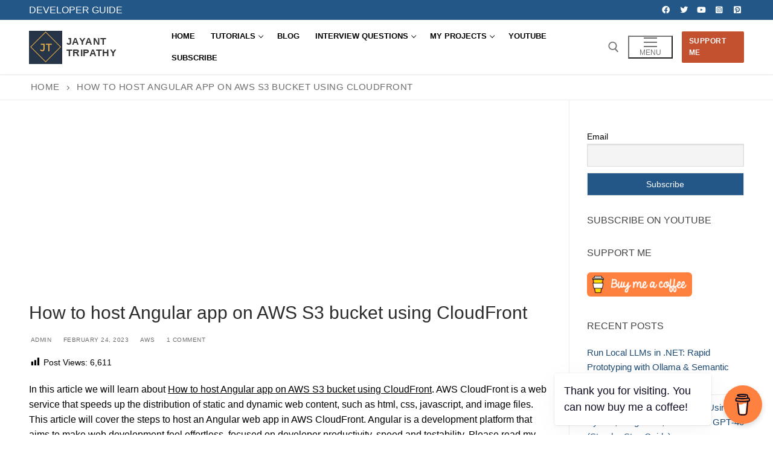

--- FILE ---
content_type: text/html; charset=UTF-8
request_url: https://jayanttripathy.com/how-to-host-angular-app-on-aws-s3-bucket-using-cloudfront/
body_size: 48203
content:
<!doctype html>
<html lang="en-US">
<head>
	<meta charset="UTF-8">
	<meta name="viewport" content="width=device-width, initial-scale=1, maximum-scale=10.0, user-scalable=yes">
	<link rel="profile" href="http://gmpg.org/xfn/11">
	<meta name='robots' content='index, follow, max-image-preview:large, max-snippet:-1, max-video-preview:-1' />
	<style>img:is([sizes="auto" i], [sizes^="auto," i]) { contain-intrinsic-size: 3000px 1500px }</style>
	
	<!-- This site is optimized with the Yoast SEO plugin v25.7 - https://yoast.com/wordpress/plugins/seo/ -->
	<title>How to host Angular app on AWS S3 bucket using CloudFront - Jayant Tripathy</title>
	<meta name="description" content="In this article we will learn about How to host Angular app on AWS S3 bucket using CloudFront. AWS CloudFront is a web service" />
	<link rel="canonical" href="https://jayanttripathy.com/how-to-host-angular-app-on-aws-s3-bucket-using-cloudfront/" />
	<meta property="og:locale" content="en_US" />
	<meta property="og:type" content="article" />
	<meta property="og:title" content="How to host Angular app on AWS S3 bucket using CloudFront - Jayant Tripathy" />
	<meta property="og:description" content="In this article we will learn about How to host Angular app on AWS S3 bucket using CloudFront. AWS CloudFront is a web service" />
	<meta property="og:url" content="https://jayanttripathy.com/how-to-host-angular-app-on-aws-s3-bucket-using-cloudfront/" />
	<meta property="og:site_name" content="Jayant Tripathy" />
	<meta property="article:published_time" content="2023-02-24T16:23:44+00:00" />
	<meta property="article:modified_time" content="2023-02-24T16:23:53+00:00" />
	<meta property="og:image" content="http://jayanttripathy.com/wp-content/uploads/2023/02/AWS-S3-bucket-using-CloudFront-1-1024x341.png" />
	<meta name="author" content="admin" />
	<meta name="twitter:card" content="summary_large_image" />
	<meta name="twitter:label1" content="Written by" />
	<meta name="twitter:data1" content="admin" />
	<meta name="twitter:label2" content="Est. reading time" />
	<meta name="twitter:data2" content="4 minutes" />
	<script type="application/ld+json" class="yoast-schema-graph">{"@context":"https://schema.org","@graph":[{"@type":"Article","@id":"https://jayanttripathy.com/how-to-host-angular-app-on-aws-s3-bucket-using-cloudfront/#article","isPartOf":{"@id":"https://jayanttripathy.com/how-to-host-angular-app-on-aws-s3-bucket-using-cloudfront/"},"author":{"name":"admin","@id":"https://jayanttripathy.com/#/schema/person/e14c278d58461e86ea6307342d69055f"},"headline":"How to host Angular app on AWS S3 bucket using CloudFront","datePublished":"2023-02-24T16:23:44+00:00","dateModified":"2023-02-24T16:23:53+00:00","mainEntityOfPage":{"@id":"https://jayanttripathy.com/how-to-host-angular-app-on-aws-s3-bucket-using-cloudfront/"},"wordCount":891,"commentCount":1,"publisher":{"@id":"https://jayanttripathy.com/#/schema/person/e14c278d58461e86ea6307342d69055f"},"image":{"@id":"https://jayanttripathy.com/how-to-host-angular-app-on-aws-s3-bucket-using-cloudfront/#primaryimage"},"thumbnailUrl":"http://jayanttripathy.com/wp-content/uploads/2023/02/AWS-S3-bucket-using-CloudFront-1-1024x341.png","keywords":["Angular","AWS","Blog","Cloud Front"],"articleSection":["Angular","AWS","Blog"],"inLanguage":"en-US","potentialAction":[{"@type":"CommentAction","name":"Comment","target":["https://jayanttripathy.com/how-to-host-angular-app-on-aws-s3-bucket-using-cloudfront/#respond"]}]},{"@type":"WebPage","@id":"https://jayanttripathy.com/how-to-host-angular-app-on-aws-s3-bucket-using-cloudfront/","url":"https://jayanttripathy.com/how-to-host-angular-app-on-aws-s3-bucket-using-cloudfront/","name":"How to host Angular app on AWS S3 bucket using CloudFront - Jayant Tripathy","isPartOf":{"@id":"https://jayanttripathy.com/#website"},"primaryImageOfPage":{"@id":"https://jayanttripathy.com/how-to-host-angular-app-on-aws-s3-bucket-using-cloudfront/#primaryimage"},"image":{"@id":"https://jayanttripathy.com/how-to-host-angular-app-on-aws-s3-bucket-using-cloudfront/#primaryimage"},"thumbnailUrl":"http://jayanttripathy.com/wp-content/uploads/2023/02/AWS-S3-bucket-using-CloudFront-1-1024x341.png","datePublished":"2023-02-24T16:23:44+00:00","dateModified":"2023-02-24T16:23:53+00:00","description":"In this article we will learn about How to host Angular app on AWS S3 bucket using CloudFront. AWS CloudFront is a web service","breadcrumb":{"@id":"https://jayanttripathy.com/how-to-host-angular-app-on-aws-s3-bucket-using-cloudfront/#breadcrumb"},"inLanguage":"en-US","potentialAction":[{"@type":"ReadAction","target":["https://jayanttripathy.com/how-to-host-angular-app-on-aws-s3-bucket-using-cloudfront/"]}]},{"@type":"ImageObject","inLanguage":"en-US","@id":"https://jayanttripathy.com/how-to-host-angular-app-on-aws-s3-bucket-using-cloudfront/#primaryimage","url":"https://jayanttripathy.com/wp-content/uploads/2023/02/AWS-S3-bucket-using-CloudFront-1.png","contentUrl":"https://jayanttripathy.com/wp-content/uploads/2023/02/AWS-S3-bucket-using-CloudFront-1.png","width":1200,"height":400},{"@type":"BreadcrumbList","@id":"https://jayanttripathy.com/how-to-host-angular-app-on-aws-s3-bucket-using-cloudfront/#breadcrumb","itemListElement":[{"@type":"ListItem","position":1,"name":"Home","item":"https://jayanttripathy.com/"},{"@type":"ListItem","position":2,"name":"How to host Angular app on AWS S3 bucket using CloudFront"}]},{"@type":"WebSite","@id":"https://jayanttripathy.com/#website","url":"https://jayanttripathy.com/","name":"Jayant Tripathy","description":"Developer Guide","publisher":{"@id":"https://jayanttripathy.com/#/schema/person/e14c278d58461e86ea6307342d69055f"},"potentialAction":[{"@type":"SearchAction","target":{"@type":"EntryPoint","urlTemplate":"https://jayanttripathy.com/?s={search_term_string}"},"query-input":{"@type":"PropertyValueSpecification","valueRequired":true,"valueName":"search_term_string"}}],"inLanguage":"en-US"},{"@type":["Person","Organization"],"@id":"https://jayanttripathy.com/#/schema/person/e14c278d58461e86ea6307342d69055f","name":"admin","image":{"@type":"ImageObject","inLanguage":"en-US","@id":"https://jayanttripathy.com/#/schema/person/image/","url":"http://jayanttripathy.com/wp-content/uploads/2022/04/JT.png","contentUrl":"http://jayanttripathy.com/wp-content/uploads/2022/04/JT.png","width":414,"height":414,"caption":"admin"},"logo":{"@id":"https://jayanttripathy.com/#/schema/person/image/"},"sameAs":["http://jayanttripathy.com"],"url":"https://jayanttripathy.com/author/jayantt/"}]}</script>
	<!-- / Yoast SEO plugin. -->


<link rel='dns-prefetch' href='//www.googletagmanager.com' />
<link rel='dns-prefetch' href='//pagead2.googlesyndication.com' />
<link rel="alternate" type="application/rss+xml" title="Jayant Tripathy &raquo; Feed" href="https://jayanttripathy.com/feed/" />
<link rel="alternate" type="application/rss+xml" title="Jayant Tripathy &raquo; Comments Feed" href="https://jayanttripathy.com/comments/feed/" />
<link rel="alternate" type="application/rss+xml" title="Jayant Tripathy &raquo; How to host Angular app on AWS S3 bucket  using CloudFront Comments Feed" href="https://jayanttripathy.com/how-to-host-angular-app-on-aws-s3-bucket-using-cloudfront/feed/" />
<script type="text/javascript">
/* <![CDATA[ */
window._wpemojiSettings = {"baseUrl":"https:\/\/s.w.org\/images\/core\/emoji\/16.0.1\/72x72\/","ext":".png","svgUrl":"https:\/\/s.w.org\/images\/core\/emoji\/16.0.1\/svg\/","svgExt":".svg","source":{"concatemoji":"https:\/\/jayanttripathy.com\/wp-includes\/js\/wp-emoji-release.min.js?ver=6.8.3"}};
/*! This file is auto-generated */
!function(s,n){var o,i,e;function c(e){try{var t={supportTests:e,timestamp:(new Date).valueOf()};sessionStorage.setItem(o,JSON.stringify(t))}catch(e){}}function p(e,t,n){e.clearRect(0,0,e.canvas.width,e.canvas.height),e.fillText(t,0,0);var t=new Uint32Array(e.getImageData(0,0,e.canvas.width,e.canvas.height).data),a=(e.clearRect(0,0,e.canvas.width,e.canvas.height),e.fillText(n,0,0),new Uint32Array(e.getImageData(0,0,e.canvas.width,e.canvas.height).data));return t.every(function(e,t){return e===a[t]})}function u(e,t){e.clearRect(0,0,e.canvas.width,e.canvas.height),e.fillText(t,0,0);for(var n=e.getImageData(16,16,1,1),a=0;a<n.data.length;a++)if(0!==n.data[a])return!1;return!0}function f(e,t,n,a){switch(t){case"flag":return n(e,"\ud83c\udff3\ufe0f\u200d\u26a7\ufe0f","\ud83c\udff3\ufe0f\u200b\u26a7\ufe0f")?!1:!n(e,"\ud83c\udde8\ud83c\uddf6","\ud83c\udde8\u200b\ud83c\uddf6")&&!n(e,"\ud83c\udff4\udb40\udc67\udb40\udc62\udb40\udc65\udb40\udc6e\udb40\udc67\udb40\udc7f","\ud83c\udff4\u200b\udb40\udc67\u200b\udb40\udc62\u200b\udb40\udc65\u200b\udb40\udc6e\u200b\udb40\udc67\u200b\udb40\udc7f");case"emoji":return!a(e,"\ud83e\udedf")}return!1}function g(e,t,n,a){var r="undefined"!=typeof WorkerGlobalScope&&self instanceof WorkerGlobalScope?new OffscreenCanvas(300,150):s.createElement("canvas"),o=r.getContext("2d",{willReadFrequently:!0}),i=(o.textBaseline="top",o.font="600 32px Arial",{});return e.forEach(function(e){i[e]=t(o,e,n,a)}),i}function t(e){var t=s.createElement("script");t.src=e,t.defer=!0,s.head.appendChild(t)}"undefined"!=typeof Promise&&(o="wpEmojiSettingsSupports",i=["flag","emoji"],n.supports={everything:!0,everythingExceptFlag:!0},e=new Promise(function(e){s.addEventListener("DOMContentLoaded",e,{once:!0})}),new Promise(function(t){var n=function(){try{var e=JSON.parse(sessionStorage.getItem(o));if("object"==typeof e&&"number"==typeof e.timestamp&&(new Date).valueOf()<e.timestamp+604800&&"object"==typeof e.supportTests)return e.supportTests}catch(e){}return null}();if(!n){if("undefined"!=typeof Worker&&"undefined"!=typeof OffscreenCanvas&&"undefined"!=typeof URL&&URL.createObjectURL&&"undefined"!=typeof Blob)try{var e="postMessage("+g.toString()+"("+[JSON.stringify(i),f.toString(),p.toString(),u.toString()].join(",")+"));",a=new Blob([e],{type:"text/javascript"}),r=new Worker(URL.createObjectURL(a),{name:"wpTestEmojiSupports"});return void(r.onmessage=function(e){c(n=e.data),r.terminate(),t(n)})}catch(e){}c(n=g(i,f,p,u))}t(n)}).then(function(e){for(var t in e)n.supports[t]=e[t],n.supports.everything=n.supports.everything&&n.supports[t],"flag"!==t&&(n.supports.everythingExceptFlag=n.supports.everythingExceptFlag&&n.supports[t]);n.supports.everythingExceptFlag=n.supports.everythingExceptFlag&&!n.supports.flag,n.DOMReady=!1,n.readyCallback=function(){n.DOMReady=!0}}).then(function(){return e}).then(function(){var e;n.supports.everything||(n.readyCallback(),(e=n.source||{}).concatemoji?t(e.concatemoji):e.wpemoji&&e.twemoji&&(t(e.twemoji),t(e.wpemoji)))}))}((window,document),window._wpemojiSettings);
/* ]]> */
</script>

<link rel='stylesheet' id='dashicons-css' href='https://jayanttripathy.com/wp-includes/css/dashicons.min.css?ver=6.8.3' type='text/css' media='all' />
<link rel='stylesheet' id='post-views-counter-frontend-css' href='https://jayanttripathy.com/wp-content/plugins/post-views-counter/css/frontend.min.css?ver=1.5.5' type='text/css' media='all' />
<style id='wp-emoji-styles-inline-css' type='text/css'>

	img.wp-smiley, img.emoji {
		display: inline !important;
		border: none !important;
		box-shadow: none !important;
		height: 1em !important;
		width: 1em !important;
		margin: 0 0.07em !important;
		vertical-align: -0.1em !important;
		background: none !important;
		padding: 0 !important;
	}
</style>
<link rel='stylesheet' id='wp-block-library-css' href='https://jayanttripathy.com/wp-includes/css/dist/block-library/style.min.css?ver=6.8.3' type='text/css' media='all' />
<style id='classic-theme-styles-inline-css' type='text/css'>
/*! This file is auto-generated */
.wp-block-button__link{color:#fff;background-color:#32373c;border-radius:9999px;box-shadow:none;text-decoration:none;padding:calc(.667em + 2px) calc(1.333em + 2px);font-size:1.125em}.wp-block-file__button{background:#32373c;color:#fff;text-decoration:none}
</style>
<link rel='stylesheet' id='ultimate_blocks-cgb-style-css-css' href='https://jayanttripathy.com/wp-content/plugins/ultimate-blocks/dist/blocks.style.build.css?ver=3.3.9' type='text/css' media='all' />
<style id='global-styles-inline-css' type='text/css'>
:root{--wp--preset--aspect-ratio--square: 1;--wp--preset--aspect-ratio--4-3: 4/3;--wp--preset--aspect-ratio--3-4: 3/4;--wp--preset--aspect-ratio--3-2: 3/2;--wp--preset--aspect-ratio--2-3: 2/3;--wp--preset--aspect-ratio--16-9: 16/9;--wp--preset--aspect-ratio--9-16: 9/16;--wp--preset--color--black: #000000;--wp--preset--color--cyan-bluish-gray: #abb8c3;--wp--preset--color--white: #ffffff;--wp--preset--color--pale-pink: #f78da7;--wp--preset--color--vivid-red: #cf2e2e;--wp--preset--color--luminous-vivid-orange: #ff6900;--wp--preset--color--luminous-vivid-amber: #fcb900;--wp--preset--color--light-green-cyan: #7bdcb5;--wp--preset--color--vivid-green-cyan: #00d084;--wp--preset--color--pale-cyan-blue: #8ed1fc;--wp--preset--color--vivid-cyan-blue: #0693e3;--wp--preset--color--vivid-purple: #9b51e0;--wp--preset--gradient--vivid-cyan-blue-to-vivid-purple: linear-gradient(135deg,rgba(6,147,227,1) 0%,rgb(155,81,224) 100%);--wp--preset--gradient--light-green-cyan-to-vivid-green-cyan: linear-gradient(135deg,rgb(122,220,180) 0%,rgb(0,208,130) 100%);--wp--preset--gradient--luminous-vivid-amber-to-luminous-vivid-orange: linear-gradient(135deg,rgba(252,185,0,1) 0%,rgba(255,105,0,1) 100%);--wp--preset--gradient--luminous-vivid-orange-to-vivid-red: linear-gradient(135deg,rgba(255,105,0,1) 0%,rgb(207,46,46) 100%);--wp--preset--gradient--very-light-gray-to-cyan-bluish-gray: linear-gradient(135deg,rgb(238,238,238) 0%,rgb(169,184,195) 100%);--wp--preset--gradient--cool-to-warm-spectrum: linear-gradient(135deg,rgb(74,234,220) 0%,rgb(151,120,209) 20%,rgb(207,42,186) 40%,rgb(238,44,130) 60%,rgb(251,105,98) 80%,rgb(254,248,76) 100%);--wp--preset--gradient--blush-light-purple: linear-gradient(135deg,rgb(255,206,236) 0%,rgb(152,150,240) 100%);--wp--preset--gradient--blush-bordeaux: linear-gradient(135deg,rgb(254,205,165) 0%,rgb(254,45,45) 50%,rgb(107,0,62) 100%);--wp--preset--gradient--luminous-dusk: linear-gradient(135deg,rgb(255,203,112) 0%,rgb(199,81,192) 50%,rgb(65,88,208) 100%);--wp--preset--gradient--pale-ocean: linear-gradient(135deg,rgb(255,245,203) 0%,rgb(182,227,212) 50%,rgb(51,167,181) 100%);--wp--preset--gradient--electric-grass: linear-gradient(135deg,rgb(202,248,128) 0%,rgb(113,206,126) 100%);--wp--preset--gradient--midnight: linear-gradient(135deg,rgb(2,3,129) 0%,rgb(40,116,252) 100%);--wp--preset--font-size--small: 13px;--wp--preset--font-size--medium: 20px;--wp--preset--font-size--large: 36px;--wp--preset--font-size--x-large: 42px;--wp--preset--spacing--20: 0.44rem;--wp--preset--spacing--30: 0.67rem;--wp--preset--spacing--40: 1rem;--wp--preset--spacing--50: 1.5rem;--wp--preset--spacing--60: 2.25rem;--wp--preset--spacing--70: 3.38rem;--wp--preset--spacing--80: 5.06rem;--wp--preset--shadow--natural: 6px 6px 9px rgba(0, 0, 0, 0.2);--wp--preset--shadow--deep: 12px 12px 50px rgba(0, 0, 0, 0.4);--wp--preset--shadow--sharp: 6px 6px 0px rgba(0, 0, 0, 0.2);--wp--preset--shadow--outlined: 6px 6px 0px -3px rgba(255, 255, 255, 1), 6px 6px rgba(0, 0, 0, 1);--wp--preset--shadow--crisp: 6px 6px 0px rgba(0, 0, 0, 1);}:where(.is-layout-flex){gap: 0.5em;}:where(.is-layout-grid){gap: 0.5em;}body .is-layout-flex{display: flex;}.is-layout-flex{flex-wrap: wrap;align-items: center;}.is-layout-flex > :is(*, div){margin: 0;}body .is-layout-grid{display: grid;}.is-layout-grid > :is(*, div){margin: 0;}:where(.wp-block-columns.is-layout-flex){gap: 2em;}:where(.wp-block-columns.is-layout-grid){gap: 2em;}:where(.wp-block-post-template.is-layout-flex){gap: 1.25em;}:where(.wp-block-post-template.is-layout-grid){gap: 1.25em;}.has-black-color{color: var(--wp--preset--color--black) !important;}.has-cyan-bluish-gray-color{color: var(--wp--preset--color--cyan-bluish-gray) !important;}.has-white-color{color: var(--wp--preset--color--white) !important;}.has-pale-pink-color{color: var(--wp--preset--color--pale-pink) !important;}.has-vivid-red-color{color: var(--wp--preset--color--vivid-red) !important;}.has-luminous-vivid-orange-color{color: var(--wp--preset--color--luminous-vivid-orange) !important;}.has-luminous-vivid-amber-color{color: var(--wp--preset--color--luminous-vivid-amber) !important;}.has-light-green-cyan-color{color: var(--wp--preset--color--light-green-cyan) !important;}.has-vivid-green-cyan-color{color: var(--wp--preset--color--vivid-green-cyan) !important;}.has-pale-cyan-blue-color{color: var(--wp--preset--color--pale-cyan-blue) !important;}.has-vivid-cyan-blue-color{color: var(--wp--preset--color--vivid-cyan-blue) !important;}.has-vivid-purple-color{color: var(--wp--preset--color--vivid-purple) !important;}.has-black-background-color{background-color: var(--wp--preset--color--black) !important;}.has-cyan-bluish-gray-background-color{background-color: var(--wp--preset--color--cyan-bluish-gray) !important;}.has-white-background-color{background-color: var(--wp--preset--color--white) !important;}.has-pale-pink-background-color{background-color: var(--wp--preset--color--pale-pink) !important;}.has-vivid-red-background-color{background-color: var(--wp--preset--color--vivid-red) !important;}.has-luminous-vivid-orange-background-color{background-color: var(--wp--preset--color--luminous-vivid-orange) !important;}.has-luminous-vivid-amber-background-color{background-color: var(--wp--preset--color--luminous-vivid-amber) !important;}.has-light-green-cyan-background-color{background-color: var(--wp--preset--color--light-green-cyan) !important;}.has-vivid-green-cyan-background-color{background-color: var(--wp--preset--color--vivid-green-cyan) !important;}.has-pale-cyan-blue-background-color{background-color: var(--wp--preset--color--pale-cyan-blue) !important;}.has-vivid-cyan-blue-background-color{background-color: var(--wp--preset--color--vivid-cyan-blue) !important;}.has-vivid-purple-background-color{background-color: var(--wp--preset--color--vivid-purple) !important;}.has-black-border-color{border-color: var(--wp--preset--color--black) !important;}.has-cyan-bluish-gray-border-color{border-color: var(--wp--preset--color--cyan-bluish-gray) !important;}.has-white-border-color{border-color: var(--wp--preset--color--white) !important;}.has-pale-pink-border-color{border-color: var(--wp--preset--color--pale-pink) !important;}.has-vivid-red-border-color{border-color: var(--wp--preset--color--vivid-red) !important;}.has-luminous-vivid-orange-border-color{border-color: var(--wp--preset--color--luminous-vivid-orange) !important;}.has-luminous-vivid-amber-border-color{border-color: var(--wp--preset--color--luminous-vivid-amber) !important;}.has-light-green-cyan-border-color{border-color: var(--wp--preset--color--light-green-cyan) !important;}.has-vivid-green-cyan-border-color{border-color: var(--wp--preset--color--vivid-green-cyan) !important;}.has-pale-cyan-blue-border-color{border-color: var(--wp--preset--color--pale-cyan-blue) !important;}.has-vivid-cyan-blue-border-color{border-color: var(--wp--preset--color--vivid-cyan-blue) !important;}.has-vivid-purple-border-color{border-color: var(--wp--preset--color--vivid-purple) !important;}.has-vivid-cyan-blue-to-vivid-purple-gradient-background{background: var(--wp--preset--gradient--vivid-cyan-blue-to-vivid-purple) !important;}.has-light-green-cyan-to-vivid-green-cyan-gradient-background{background: var(--wp--preset--gradient--light-green-cyan-to-vivid-green-cyan) !important;}.has-luminous-vivid-amber-to-luminous-vivid-orange-gradient-background{background: var(--wp--preset--gradient--luminous-vivid-amber-to-luminous-vivid-orange) !important;}.has-luminous-vivid-orange-to-vivid-red-gradient-background{background: var(--wp--preset--gradient--luminous-vivid-orange-to-vivid-red) !important;}.has-very-light-gray-to-cyan-bluish-gray-gradient-background{background: var(--wp--preset--gradient--very-light-gray-to-cyan-bluish-gray) !important;}.has-cool-to-warm-spectrum-gradient-background{background: var(--wp--preset--gradient--cool-to-warm-spectrum) !important;}.has-blush-light-purple-gradient-background{background: var(--wp--preset--gradient--blush-light-purple) !important;}.has-blush-bordeaux-gradient-background{background: var(--wp--preset--gradient--blush-bordeaux) !important;}.has-luminous-dusk-gradient-background{background: var(--wp--preset--gradient--luminous-dusk) !important;}.has-pale-ocean-gradient-background{background: var(--wp--preset--gradient--pale-ocean) !important;}.has-electric-grass-gradient-background{background: var(--wp--preset--gradient--electric-grass) !important;}.has-midnight-gradient-background{background: var(--wp--preset--gradient--midnight) !important;}.has-small-font-size{font-size: var(--wp--preset--font-size--small) !important;}.has-medium-font-size{font-size: var(--wp--preset--font-size--medium) !important;}.has-large-font-size{font-size: var(--wp--preset--font-size--large) !important;}.has-x-large-font-size{font-size: var(--wp--preset--font-size--x-large) !important;}
:where(.wp-block-post-template.is-layout-flex){gap: 1.25em;}:where(.wp-block-post-template.is-layout-grid){gap: 1.25em;}
:where(.wp-block-columns.is-layout-flex){gap: 2em;}:where(.wp-block-columns.is-layout-grid){gap: 2em;}
:root :where(.wp-block-pullquote){font-size: 1.5em;line-height: 1.6;}
</style>
<link rel='stylesheet' id='buy-me-a-coffee-css' href='https://jayanttripathy.com/wp-content/plugins/buymeacoffee/public/css/buy-me-a-coffee-public.css?ver=4.4.1' type='text/css' media='all' />
<link rel='stylesheet' id='ub-extension-style-css-css' href='https://jayanttripathy.com/wp-content/plugins/ultimate-blocks/src/extensions/style.css?ver=6.8.3' type='text/css' media='all' />
<link rel='stylesheet' id='ez-toc-css' href='https://jayanttripathy.com/wp-content/plugins/easy-table-of-contents/assets/css/screen.min.css?ver=2.0.75' type='text/css' media='all' />
<style id='ez-toc-inline-css' type='text/css'>
div#ez-toc-container .ez-toc-title {font-size: 100%;}div#ez-toc-container .ez-toc-title {font-weight: 400;}div#ez-toc-container ul li , div#ez-toc-container ul li a {font-size: 95%;}div#ez-toc-container ul li , div#ez-toc-container ul li a {font-weight: 500;}div#ez-toc-container nav ul ul li {font-size: 90%;}
.ez-toc-container-direction {direction: ltr;}.ez-toc-counter ul{counter-reset: item ;}.ez-toc-counter nav ul li a::before {content: counters(item, '.', decimal) '. ';display: inline-block;counter-increment: item;flex-grow: 0;flex-shrink: 0;margin-right: .2em; float: left; }.ez-toc-widget-direction {direction: ltr;}.ez-toc-widget-container ul{counter-reset: item ;}.ez-toc-widget-container nav ul li a::before {content: counters(item, '.', decimal) '. ';display: inline-block;counter-increment: item;flex-grow: 0;flex-shrink: 0;margin-right: .2em; float: left; }
</style>
<link rel='stylesheet' id='wpb_wmca_accordion_style-css' href='https://jayanttripathy.com/wp-content/plugins/wpb-accordion-menu-or-category/assets/css/wpb_wmca_style.css?ver=1.0' type='text/css' media='all' />
<link rel='stylesheet' id='newsletter-css' href='https://jayanttripathy.com/wp-content/plugins/newsletter/style.css?ver=8.9.3' type='text/css' media='all' />
<link rel='stylesheet' id='hcb-style-css' href='https://jayanttripathy.com/wp-content/plugins/highlighting-code-block/build/css/hcb--light.css?ver=2.0.1' type='text/css' media='all' />
<style id='hcb-style-inline-css' type='text/css'>
:root{--hcb--fz--base: 14px}:root{--hcb--fz--mobile: 13px}:root{--hcb--ff:Menlo, Consolas, "Hiragino Kaku Gothic ProN", "Hiragino Sans", Meiryo, sans-serif;}.hcb_wrap pre{-webkit-font-smoothing: antialiased;-moz-osx-font-smoothing: grayscale;}
</style>
<link rel='stylesheet' id='font-awesome-v6-css' href='https://jayanttripathy.com/wp-content/themes/customify1/assets/fonts/fontawesome-v6/css/all.min.css?ver=5.0.0' type='text/css' media='all' />
<link rel='stylesheet' id='customify-style-css' href='https://jayanttripathy.com/wp-content/themes/customify1/style.min.css?ver=0.4.0' type='text/css' media='all' />
<style id='customify-style-inline-css' type='text/css'>
.header-top .header--row-inner,.button,button:not(.menu-mobile-toggle, .components-button, .customize-partial-edit-shortcut-button),button.button,input[type="button"]:not(.components-button, .customize-partial-edit-shortcut-button),input[type="reset"]:not(.components-button, .customize-partial-edit-shortcut-button),input[type="submit"]:not(.components-button, .customize-partial-edit-shortcut-button),.pagination .nav-links > *:hover,.pagination .nav-links span,.nav-menu-desktop.style-full-height .primary-menu-ul > li.current-menu-item > a,.nav-menu-desktop.style-full-height .primary-menu-ul > li.current-menu-ancestor > a,.nav-menu-desktop.style-full-height .primary-menu-ul > li > a:hover,.posts-layout .readmore-button:hover{    background-color: #235787;}.posts-layout .readmore-button {color: #235787;}.pagination .nav-links > *:hover,.pagination .nav-links span,.entry-single .tags-links a:hover,.entry-single .cat-links a:hover,.posts-layout .readmore-button,.posts-layout .readmore-button:hover{    border-color: #235787;}.customify-builder-btn{    background-color: #c3512f;}body{    color: #686868;}abbr, acronym {    border-bottom-color: #686868;}a                {                    color: #1e4b75;}a:hover,a:focus,.link-meta:hover, .link-meta a:hover{    color: #111111;}h2 + h3,.comments-area h2 + .comments-title,.h2 + h3,.comments-area .h2 + .comments-title,.page-breadcrumb {    border-top-color: #eaecee;}blockquote,.site-content .widget-area .menu li.current-menu-item > a:before{    border-left-color: #eaecee;}@media screen and (min-width: 64em) {    .comment-list .children li.comment {        border-left-color: #eaecee;    }    .comment-list .children li.comment:after {        background-color: #eaecee;    }}.page-titlebar, .page-breadcrumb,.posts-layout .entry-inner {    border-bottom-color: #eaecee;}.header-search-form .search-field,.entry-content .page-links a,.header-search-modal,.pagination .nav-links > *,.entry-footer .tags-links a, .entry-footer .cat-links a,.search .content-area article,.site-content .widget-area .menu li.current-menu-item > a,.posts-layout .entry-inner,.post-navigation .nav-links,article.comment .comment-meta,.widget-area .widget_pages li a, .widget-area .widget_categories li a, .widget-area .widget_archive li a, .widget-area .widget_meta li a, .widget-area .widget_nav_menu li a, .widget-area .widget_product_categories li a, .widget-area .widget_recent_entries li a, .widget-area .widget_rss li a,.widget-area .widget_recent_comments li{    border-color: #eaecee;}.header-search-modal::before {    border-top-color: #eaecee;    border-left-color: #eaecee;}@media screen and (min-width: 48em) {    .content-sidebar.sidebar_vertical_border .content-area {        border-right-color: #eaecee;    }    .sidebar-content.sidebar_vertical_border .content-area {        border-left-color: #eaecee;    }    .sidebar-sidebar-content.sidebar_vertical_border .sidebar-primary {        border-right-color: #eaecee;    }    .sidebar-sidebar-content.sidebar_vertical_border .sidebar-secondary {        border-right-color: #eaecee;    }    .content-sidebar-sidebar.sidebar_vertical_border .sidebar-primary {        border-left-color: #eaecee;    }    .content-sidebar-sidebar.sidebar_vertical_border .sidebar-secondary {        border-left-color: #eaecee;    }    .sidebar-content-sidebar.sidebar_vertical_border .content-area {        border-left-color: #eaecee;        border-right-color: #eaecee;    }    .sidebar-content-sidebar.sidebar_vertical_border .content-area {        border-left-color: #eaecee;        border-right-color: #eaecee;    }}article.comment .comment-post-author {background: #6d6d6d;}.pagination .nav-links > *,.link-meta,.link-meta a,.color-meta,.entry-single .tags-links:before,.entry-single .cats-links:before{    color: #6d6d6d;}h1, h2, h3, h4, h5, h6 { color: #2b2b2b;}.site-content .widget-title { color: #444444;}#page-cover {background-image: url("https://jayanttripathy.com/wp-content/themes/customify1/assets/images/default-cover.jpg");}.sub-menu .li-duplicator {display:none !important;}.header-search_icon-item .header-search-modal  {border-style: solid;} .header-search_icon-item .search-field  {border-style: solid;} .dark-mode .header-search_box-item .search-form-fields, .header-search_box-item .search-form-fields  {border-style: solid;} body  {background-color: #FFFFFF;} .site-content .content-area  {background-color: #FFFFFF;} /* CSS for desktop */#page-cover .page-cover-inner {min-height: 300px;}.header--row.header-top .customify-grid, .header--row.header-top .style-full-height .primary-menu-ul > li > a {min-height: 33px;}.header--row.header-main .customify-grid, .header--row.header-main .style-full-height .primary-menu-ul > li > a {min-height: 90px;}.header--row.header-bottom .customify-grid, .header--row.header-bottom .style-full-height .primary-menu-ul > li > a {min-height: 55px;}.site-header .site-branding img { max-width: 55px; } .site-header .cb-row--mobile .site-branding img { width: 55px; }.header--row .builder-first--nav-icon {text-align: right;}.header-search_icon-item .search-submit {margin-left: -40px;}.header-search_box-item .search-submit{margin-left: -40px;} .header-search_box-item .woo_bootster_search .search-submit{margin-left: -40px;} .header-search_box-item .header-search-form button.search-submit{margin-left:-40px;}.header--row .builder-first--primary-menu {text-align: right;}.footer-social-icons.customify-builder-social-icons li a { font-size: 15px; }.footer--row .builder-item--footer-social-icons, .builder-item.builder-item--group .item--inner.builder-item--footer-social-icons {margin-top: 0px;margin-right: 0px;margin-bottom: 0px;margin-left: 0px;}/* CSS for tablet */@media screen and (max-width: 1024px) { #page-cover .page-cover-inner {min-height: 250px;}.header--row .builder-first--nav-icon {text-align: right;}.header-search_icon-item .search-submit {margin-left: -40px;}.header-search_box-item .search-submit{margin-left: -40px;} .header-search_box-item .woo_bootster_search .search-submit{margin-left: -40px;} .header-search_box-item .header-search-form button.search-submit{margin-left:-40px;} }/* CSS for mobile */@media screen and (max-width: 568px) { #page-cover .page-cover-inner {min-height: 200px;}.header--row.header-top .customify-grid, .header--row.header-top .style-full-height .primary-menu-ul > li > a {min-height: 33px;}.header--row .builder-first--nav-icon {text-align: right;}.header-search_icon-item .search-submit {margin-left: -40px;}.header-search_box-item .search-submit{margin-left: -40px;} .header-search_box-item .woo_bootster_search .search-submit{margin-left: -40px;} .header-search_box-item .header-search-form button.search-submit{margin-left:-40px;} }
</style>
<link rel='stylesheet' id='__EPYT__style-css' href='https://jayanttripathy.com/wp-content/plugins/youtube-embed-plus/styles/ytprefs.min.css?ver=14.2.3' type='text/css' media='all' />
<style id='__EPYT__style-inline-css' type='text/css'>

                .epyt-gallery-thumb {
                        width: 33.333%;
                }
                
                         @media (min-width:0px) and (max-width: 767px) {
                            .epyt-gallery-rowbreak {
                                display: none;
                            }
                            .epyt-gallery-allthumbs[class*="epyt-cols"] .epyt-gallery-thumb {
                                width: 100% !important;
                            }
                          }
</style>
<script type="text/javascript" src="https://jayanttripathy.com/wp-includes/js/jquery/jquery.min.js?ver=3.7.1" id="jquery-core-js"></script>
<script type="text/javascript" src="https://jayanttripathy.com/wp-includes/js/jquery/jquery-migrate.min.js?ver=3.4.1" id="jquery-migrate-js"></script>
<script type="text/javascript" src="https://jayanttripathy.com/wp-content/plugins/buymeacoffee/public/js/buy-me-a-coffee-public.js?ver=4.4.1" id="buy-me-a-coffee-js"></script>

<!-- Google tag (gtag.js) snippet added by Site Kit -->
<!-- Google Analytics snippet added by Site Kit -->
<script type="text/javascript" src="https://www.googletagmanager.com/gtag/js?id=G-0LSJ2CQGS1" id="google_gtagjs-js" async></script>
<script type="text/javascript" id="google_gtagjs-js-after">
/* <![CDATA[ */
window.dataLayer = window.dataLayer || [];function gtag(){dataLayer.push(arguments);}
gtag("set","linker",{"domains":["jayanttripathy.com"]});
gtag("js", new Date());
gtag("set", "developer_id.dZTNiMT", true);
gtag("config", "G-0LSJ2CQGS1");
/* ]]> */
</script>
<script type="text/javascript" id="__ytprefs__-js-extra">
/* <![CDATA[ */
var _EPYT_ = {"ajaxurl":"https:\/\/jayanttripathy.com\/wp-admin\/admin-ajax.php","security":"a545732f84","gallery_scrolloffset":"20","eppathtoscripts":"https:\/\/jayanttripathy.com\/wp-content\/plugins\/youtube-embed-plus\/scripts\/","eppath":"https:\/\/jayanttripathy.com\/wp-content\/plugins\/youtube-embed-plus\/","epresponsiveselector":"[\"iframe.__youtube_prefs_widget__\"]","epdovol":"1","version":"14.2.3","evselector":"iframe.__youtube_prefs__[src], iframe[src*=\"youtube.com\/embed\/\"], iframe[src*=\"youtube-nocookie.com\/embed\/\"]","ajax_compat":"","maxres_facade":"eager","ytapi_load":"light","pause_others":"","stopMobileBuffer":"1","facade_mode":"","not_live_on_channel":""};
/* ]]> */
</script>
<script type="text/javascript" src="https://jayanttripathy.com/wp-content/plugins/youtube-embed-plus/scripts/ytprefs.min.js?ver=14.2.3" id="__ytprefs__-js"></script>
<link rel="https://api.w.org/" href="https://jayanttripathy.com/wp-json/" /><link rel="alternate" title="JSON" type="application/json" href="https://jayanttripathy.com/wp-json/wp/v2/posts/5096" /><link rel="EditURI" type="application/rsd+xml" title="RSD" href="https://jayanttripathy.com/xmlrpc.php?rsd" />
<meta name="generator" content="WordPress 6.8.3" />
<link rel='shortlink' href='https://jayanttripathy.com/?p=5096' />
<link rel="alternate" title="oEmbed (JSON)" type="application/json+oembed" href="https://jayanttripathy.com/wp-json/oembed/1.0/embed?url=https%3A%2F%2Fjayanttripathy.com%2Fhow-to-host-angular-app-on-aws-s3-bucket-using-cloudfront%2F" />
<link rel="alternate" title="oEmbed (XML)" type="text/xml+oembed" href="https://jayanttripathy.com/wp-json/oembed/1.0/embed?url=https%3A%2F%2Fjayanttripathy.com%2Fhow-to-host-angular-app-on-aws-s3-bucket-using-cloudfront%2F&#038;format=xml" />
        <script data-name="BMC-Widget" src="https://cdnjs.buymeacoffee.com/1.0.0/widget.prod.min.js" data-id="jayanttripathy" data-description="Support me on Buy Me a Coffee!" data-message="Thank you for visiting. You can now buy me a coffee!" data-color="#FF813F" data-position="right" data-x_margin="18" data-y_margin="18">
        </script>
        <!-- start Simple Custom CSS and JS -->
<style type="text/css">
/* Add your CSS code here.

For example:
.example {
    color: red;
}

For brushing up on your CSS knowledge, check out http://www.w3schools.com/css/css_syntax.asp

End of comment */ 

<style>
 #sidebar-primary .widget_wpb_wmca_accordion_widget,
.widget_wpb_wmca_accordion_widget.jt-custom-style {
  box-shadow: 0 4px 20px rgba(0, 0, 0, 0.12) !important;
  border-radius: 10px !important;
  background: #fff !important;
  padding: 0px !important;
  padding-bottom: 20px !important;
}
.widget_wpb_wmca_accordion_widget.jt-custom-style {
  box-shadow: 0 4px 20px rgba(0, 0, 0, 0.12) !important;
  border-radius: 10px !important;
  background: #fff !important;
  padding: 0px !important;
  padding-bottom: 20px !important;
}

</style>

</style>
<!-- end Simple Custom CSS and JS -->

<script type="text/javascript" src='//jayanttripathy.com/wp-content/uploads/custom-css-js/7508.js?v=7660'></script>
<meta name="generator" content="Site Kit by Google 1.159.0" /><link rel="pingback" href="https://jayanttripathy.com/xmlrpc.php">
<!-- Google AdSense meta tags added by Site Kit -->
<meta name="google-adsense-platform-account" content="ca-host-pub-2644536267352236">
<meta name="google-adsense-platform-domain" content="sitekit.withgoogle.com">
<!-- End Google AdSense meta tags added by Site Kit -->
<style type="text/css">.recentcomments a{display:inline !important;padding:0 !important;margin:0 !important;}</style>
<!-- Google AdSense snippet added by Site Kit -->
<script type="text/javascript" async="async" src="https://pagead2.googlesyndication.com/pagead/js/adsbygoogle.js?client=ca-pub-9814924390849957&amp;host=ca-host-pub-2644536267352236" crossorigin="anonymous"></script>

<!-- End Google AdSense snippet added by Site Kit -->
<style id="uagb-style-conditional-extension">@media (min-width: 1025px){body .uag-hide-desktop.uagb-google-map__wrap,body .uag-hide-desktop{display:none !important}}@media (min-width: 768px) and (max-width: 1024px){body .uag-hide-tab.uagb-google-map__wrap,body .uag-hide-tab{display:none !important}}@media (max-width: 767px){body .uag-hide-mob.uagb-google-map__wrap,body .uag-hide-mob{display:none !important}}</style><style id="uagb-style-frontend-5096">.uag-blocks-common-selector{z-index:var(--z-index-desktop) !important}@media (max-width: 976px){.uag-blocks-common-selector{z-index:var(--z-index-tablet) !important}}@media (max-width: 767px){.uag-blocks-common-selector{z-index:var(--z-index-mobile) !important}}
</style><link rel="icon" href="https://jayanttripathy.com/wp-content/uploads/2021/12/cropped-JT-1-32x32.png" sizes="32x32" />
<link rel="icon" href="https://jayanttripathy.com/wp-content/uploads/2021/12/cropped-JT-1-192x192.png" sizes="192x192" />
<link rel="apple-touch-icon" href="https://jayanttripathy.com/wp-content/uploads/2021/12/cropped-JT-1-180x180.png" />
<meta name="msapplication-TileImage" content="https://jayanttripathy.com/wp-content/uploads/2021/12/cropped-JT-1-270x270.png" />
		<style type="text/css" id="wp-custom-css">
			@media screen and (max-width: 568px)
.site-header .cb-row--mobile .site-branding img {
     width: 0px !important;
}
.lesson-icon{
	vertical-align: top;
  line-height: 1.5;
	
}
 .lesson-title {
   width: calc(100% - 1.8em);
	 display: inline-block;
	 margin-left:5px;
}
#ez-toc-container {
	display: inline-block !important;
	min-width: 70%;
}
.post-views.entry-meta>span {
    padding-top: 0px !important;
}
.enlighter-default {
    box-shadow: 0 4px 10px 0 rgba(0,0,0,0.1),0 0px 0px 0 rgba(0,0,0,0.1)!important;
}
.course-card{
	display: inline-flex;
    background: #ffffff;
    height: 90px;
    border-radius: 2px;
    box-shadow: 0 0 15px 1px rgb(0 0 0 / 15%);
    align-items: center;
    justify-content: space-between;
    padding: 25px 35px;
    width: 100%;
	margin-top: 12px;
}
.course-card h4{
	margin-top: 12px;
}
.homepagelatestblogArticle
{
	margin-top: 50px;
}
.article-rad
{
	border-radius: 2px;
    box-shadow: 0 0 15px 1px rgb(0 0 0 / 15%);
	padding: 16px;
}
@media screen and (max-width: 568px)
.spacemob {
    padding-top: 10px !important;
}
.customify-grid{
	    font-family: Segoe UI,Tahoma,sans-serif !important;
    font-size: 0.9em;
}
.tutorials-widget
{
	background: #f9fafb;
    padding: 7px 10px;
    border: 5px;
    border-radius: 5px;
}
.llms-lesson{
	margin-top: 5px!important;
}
.float-container {
    padding: 0px 10px 30px 20px;
	line-height: 35px;
}

.float-child {
    width: 50%;
    float: left;
}
.display-line
{
	display: grid;
    grid-template-columns: auto 1fr;
    align-items: center;
}

@media screen and (max-width: 568px) 
{ 
.float-child {
    width: 100% !important;
    float: left;
}
}
.article-rad {
	overflow: hidden;
}
body {
    color: #000000 !important;
}

@font-face {
    font-family: "Maven Pro";
    font-style: normal;
    font-weight: 400;
    src: local("Maven Pro Regular"), local("MavenPro-Regular"), url("fonts/MavenPro-Regular.woff2") format("woff2");
}
@font-face {
    font-family: "Maven Pro";
    font-style: normal;
    font-weight: 500;
    src: local("Maven Pro Medium"), local("MavenPro-Medium"), url("fonts/MavenPro-Medium.woff2") format("woff2");
}
@font-face {
    font-family: "Maven Pro";
    font-style: normal;
    font-weight: 700;
    src: local("Maven Pro Bold"), local("MavenPro-Bold"), url("fonts/MavenPro-Bold.woff2") format("woff2");
}

.full-screen {
    padding: 8rem 0;
}
.small-text {
    color: #5b5b5b;
    font-size: 14px;
    font-weight: bold;
    padding: 8px 16px;
    border-radius: 50px;
    letter-spacing: 0.2px;
}
ul {
    margin: 0;
    padding: 0;
}

a {
    font-weight: normal;
    text-decoration: none!important;
    transition: all 0.4s ease;
}
a:hover {
    color: #ffc200!important;
}
.navbar-brand .uil {
    font-size: 40px;
}
.custom-btn {
        background: #9f3b3b;
    color: #ffffff;
    font-weight: bold;
    border-radius: 50px;
    padding: 13px 29px;
    font-size: 14px;
    line-height: normal;
    overflow: hidden;
    transition: all 0.4s ease;
}
.custom-btn:hover {
    color: #ffc200;
}
.custom-btn.custom-btn-bg {
    background: #474559;
    color: #fff;
}
.custom-btn.custom-btn-bg:hover {
    background: #ffc200;
    color: #fff!important;
}
.animated {
    position: relative;
}
.animated-info {
    display: inline-block;
    vertical-align: top;
    margin-top: 5px;
    min-width: 376px;
    position: relative;
}
.animated-item {
    color: #ffc200;
}
.animated-item {
    font-size: 33px;
    line-height: inherit;
    display: block;
    opacity: 0;
    overflow: hidden;
    position: absolute;
    top: 0;
    right: 0;
    left: 0;
    animation: BottomTotop 6s linear infinite 0s;
    margin-top: -3px;
}
.animated-item:nth-child(2n+2) {
    animation-delay: 2s;
}
.animated-item:nth-child(3n+3) {
    animation-delay: 4s;
}
@keyframes BottomTotop {
    0% {
    opacity: 0;
}
5% {
    opacity: 0;
    transform: translateY(5px);
}
10% {
    opacity: 1;
    transform: translateY(0px);
}
25% {
    opacity: 1;
    transform: translateY(0px);
}
30% {
    opacity: 0;
    transform: translateY(5px);
}
80% {
    opacity: 0;
}
100% {
    opacity: 0;
}
}.navbar {
    position: fixed;
    top: 0;
    right: 0;
    left: 0;
    z-index: 999999;
    will-change: transform;
    transition: transform 200ms linear;
}
.navbar[class*="-unpinned"] {
    transform: translate(0, -150%);
}
.navbar[class*="-pinned"] {
    transform: translate(0, 0);
}
.navbar[class*="headroom--not-top"] {
    background: #fff;
    border-bottom: 1px solid #f0f0f0;
    padding-top: 0;
    padding-bottom: 0;
}
.navbar-brand {
    font-weight: bold;
}
.navbar-expand-sm .navbar-nav .nav-link {
    padding: 0 20px;
}
.nav-link {
    font-weight: bold;
    font-size: 16px;
    overflow: hidden;
}
.nav-link span {
    position: relative;
    display: inline-block;
    transition: transform 0.3s;
}
.nav-link span:before {
    position: absolute;
    top: 100%;
    content: attr(data-hover);
    transform: translate3d(0, 0, 0);
}
.navbar-light .navbar-nav .nav-link:focus, .navbar-light .navbar-nav .nav-link:hover {
    color: #ffc200;
    font-weight: bold;
}
.navbar-light .navbar-nav .nav-link:focus span, .navbar-light .navbar-nav .nav-link:hover span {
    transform: translateY(-100%);
}
.navbar-light .navbar-toggler-icon {
    background: none;
}
.navbar-toggler {
    border: 0;
    padding: 0;
    width: 32px;
    height: 32px;
    line-height: 32px;
    outline: none;
    cursor: pointer;
    margin-right: 10px;
}
.navbar-toggler:focus {
    outline: none;
}
.navbar-toggler[aria-expanded="true"] .navbar-toggler-icon:first-child {
    transform: rotate(45deg);
    top: 6px;
}
.navbar-toggler[aria-expanded="true"] .navbar-toggler-icon:nth-child(2) {
    display: none;
}
.navbar-toggler[aria-expanded="true"] .navbar-toggler-icon:last-child {
    transform: rotate(-45deg);
    bottom: 1px;
}
.navbar-toggler .navbar-toggler-icon {
    background: #212121;
    display: block;
    width: 100%;
    height: 2px;
    margin: 5px 0;
    transition: all 0.4s ease;
    position: relative;
}
.copyright-text {
    font-size: 16px;
    font-weight: normal;
    display: block;
}
.color-mode {
    font-weight: bold;
    cursor: pointer;
}
.color-mode-icon {
    position: relative;
    right: 6px;
}
.color-mode-icon:after {
    font-family: 'unicons';
    content: '\ea9f';
    font-size: 30px;
    font-weight: 300;
    font-style: normal;
}
.color-mode-icon.active:after {
    font-family: 'unicons';
    content: '\eb65';
    font-size: 30px;
    color: #fff;
}
.dark-mode {
    background: #0c0c0d;
}
.dark-mode .navbar-light .navbar-nav .nav-link {
    color: rgba(255, 255, 255, 0.8);
}
.dark-mode .navbar-light .navbar-nav .nav-link:hover {
    color: #ffc200;
}
.dark-mode .navbar[class*="headroom--not-top"] {
    background: #0c0c0d;
    border-bottom: 1px solid #1f1f1f;
}
.dark-mode .small-text {
    background: #0d0c15;
    color: #fff;
}
.dark-mode .feature-card .uil, .dark-mode .navbar-light .navbar-brand, .dark-mode h1, .dark-mode h2, .dark-mode h3, .dark-mode h4, .dark-mode h5, .dark-mode h6, .dark-mode .color-mode {
    color: #fff;
}
.dark-mode .owl-carousel .owl-nav button.owl-next, .dark-mode .owl-carousel .owl-nav button.owl-prev, .dark-mode .owl-carousel button.owl-dot {
    color: #fff;
}
.timeline-wrapper {
    position: relative;
    padding: 22px 0;
}
.timeline-wrapper:last-child:before {
    height: 0;
}
.timeline-wrapper:before {
    content: "";
    background: #474559;
    width: 3px;
    height: 100%;
    position: absolute;
    left: 38px;
}
.timeline-yr {
    background: #474559;
    border-radius: 100%;
    position: absolute;
    width: 75px;
    height: 75px;
    line-height: 75px;
    text-align: center;
}
.timeline-yr span {
    color: #fff;
    font-size: 16px;
    font-weight: bold;
    display: block;
    line-height: 75px;
}
.timeline-info {
    display: inline-block;
    vertical-align: top;
    max-width: 432px;
    margin-left: 6em;
}
.timeline-info small {
    color: #474559;
    font-size: 16px;
    font-weight: bold;
    display: inline-block;
    vertical-align: middle;
    margin-left: 15px;
}
.owl-carousel .owl-nav span {
    display: none;
}
.owl-carousel .owl-nav .owl-prev:before, .owl-carousel .owl-nav .owl-next:before {
    background: none;
    padding: 0;
    display: block;
    position: absolute;
    top: 50%;
    transform: translate(0, -50%);
    font-family: 'unicons';
    font-size: 100px;
    line-height: normal;
}
.owl-carousel .owl-nav .owl-prev:before {
    content: '\e833';
    left: -45px;
}
.owl-carousel .owl-nav .owl-next:before {
    content: '\e836';
    right: -45px;
}
.owl-theme .owl-nav [class*=owl-] {
    background: none;
    border-radius: 0;
    margin: 0;
    padding: 0;
    font-size: inherit;
}
.owl-theme .owl-nav [class*=owl-]:hover {
    color: #ffc200;
}
.owl-theme .owl-dots .owl-dot {
    outline: none;
}
.owl-theme .owl-dots .owl-dot span {
    width: 8px;
    height: 8px;
}
.owl-theme .owl-dots .owl-dot.active span, .owl-theme .owl-dots .owl-dot:hover span {
    background: #5b5b5b;
}
.google-map iframe {
    width: 100%}
.contact-form {
    position: relative;
}
.contact-form .form-control {
    background: transparent;
    border-radius: 2px;
    outline: none;
    box-shadow: none;
    font-weight: bold;
    margin: 16px 0;
}
.contact-form .form-control:not(textarea) {
    height: 48px;
}
.contact-form .form-control:hover, .contact-form .form-control:focus {
    border-color: #ffc200;
}
.contact-form .submit-btn {
    background: #ffc200;
    border-radius: 50px;
    color: #fff;
    font-weight: bold;
    border: 0;
    cursor: pointer;
    transition: all 0.4s ease;
}
.contact-form .submit-btn:hover {
    background: #474559;
}
.contact-info {
    background: #474559;
    border-radius: 0 0 3px 3px;
    position: relative;
    bottom: 8px;
}
.contact-info p, .contact-info a {
    color: #f7f3f3;
}
.social-links .uil {
    color: #f7f3f3;
    font-size: 20px;
    display: block;
    margin: 5px 0;
}
.social-links .uil:hover {
    color: #ffc200;
}
@media (min-width:1270px) {
    .owl-theme .owl-dots {
    position: relative;
    bottom: 50px;
}
}@media (max-width:991px) {
    .full-screen {
    padding-bottom: 4rem;
}
.color-mode {
    display: none;
}
.about-image {
    margin-top: 4em;
}
.mobile-mt-2, .contact-form {
    margin-top: 2em;
}
.contact-info {
    padding: 0 2rem;
}
}@media (max-width:767px) {
    h1 {
    font-size: 2.4em;
}
h2 {
    font-size: 2em;
}
.animated-item {
    font-size: 28px;
}
.navbar-collapse {
    background: #fff;
    text-align: center;
    padding-bottom: 20px;
}
.navbar-expand-sm .navbar-nav .nav-link {
    padding: 3px 20px;
}
}@media (max-width:580px) {
    .animated-info {
    min-width: 376px;
}
.animated-item {
    font-size: 30px;
}
.custom-btn-group {
    text-align: center;
}
.custom-btn {
    display: block;
    margin: 10px 0;
}
.owl-theme .owl-nav {
    display: none;
}
.timeline-info small {
    display: block;
    margin: 10px 0 0 0;
}
}@media (max-width:320px) {
    .animated-text {
    margin-top: 0;
}
.about-text {
    text-align: center;
}
.full-screen {
    padding: 4rem 0;
}
.mobile-block {
    display: block;
}
.contact-info {
    flex-direction: column;
}
.social-links li {
    display: inline-block;
    vertical-align: top;
}
}
.custom-display
{
	height: 375px !important;
}
@media (max-width:580px)
{
.custom-display
{
	height: 489px !important;
}
}
@media (max-width:580px)
{
.about-image svg
{
	text-align: center !important;
}
}
.hcb_wrap
{
	box-shadow: 5px 5px 8px #dedee8, 15px 1px 12px #e6e6e6, 5px 5px 18px white;
}
@media (max-width:580px)
{
	.hcb_wrap
{
	box-shadow: none;
}
}
p
{
	font-size:16px !important
}
.table-wrapper
{
	font-size:16px !important;
}
li
{
	font-size:15px !important;
}
.uagb-notice-title
{
	padding-left: 10px;
}

element.style {
    width: 100%;
}
.wp-block-uagb-team.uagb-team__image-position-above.uagb-team__align-center {
    text-align: center;
}
.entry-content>* {
    margin-left: auto;
    margin-right: auto;
}
.wp-block-uagb-team {
    display: inline !important;
}
.uagb-team__social-icon
{
	display: contents;
}
svg
{
	width: 32px;
}
.wp-block-uagb-call-to-action{
	border: 1px solid gray;
    padding: 10px;
}
}
#wp-calendar tbody td td a
{
	color: red;
}
#wp-calendar tbody tr td a
{
	color: red !important;
    font-weight: 700;
    border-radius: 74px;
    /* background: #ddd2d9; */
    height: 20px;
    width: 20px;
    background-color: #fff;
    border-radius: 50%;
    display: inline-block;
}

@media (max-width:580px)
{
	.mob-link{
		margin-top: -43px !important;
	}
	.profile-img
	{
		margin-top: 65px !important;
	}
}
.link-before{
    color: black;
}
image-bg-none {    
	box-shadow: none !important; 
}


.ribbon-pop {
  background: linear-gradient(270deg, #e0e0e0 5.25%, #c2c6d1 96.68%);
  display: inline-block;
  padding: 10px 40px 10px 20px;
  color: black;
  font-weight: 500;
  position: relative;
	width: 200px;
}
.ribbon-pop:after {
  content: "";
  width: 0;
  height: 0;
  top: 0;
  position: absolute;
  right: 0;
  border-right: 20px solid #fff;
  border-top: 20px solid transparent;
  border-bottom: 20px solid transparent;
}
.ribbon-pop:before {
  height: 0;
  width: 0;
  border-top: 15px solid #b3b0b5;
  border-left: 15px solid transparent;
  bottom: -15px;
  position: absolute;
  content: "";
  left: 0;
}

.ribbon-pop1 {
    background: linear-gradient(270deg, #f2b0b0 5.25%, #ffe8e8 96.68%);
  display: inline-block;
  padding: 10px 40px 10px 20px;
  color: black;
  position: relative;
	width: 200px;
}
.ribbon-pop1:after {
  content: "";
  width: 0;
  height: 0;
  top: 0;
  position: absolute;
  right: 0;
  border-right: 20px solid #fff;
  border-top: 20px solid transparent;
  border-bottom: 20px solid transparent;
}
.ribbon-pop1:before {
  height: 0;
  width: 0;
  border-top: 15px solid #eecfcf;
  border-left: 15px solid transparent;
  bottom: -15px;
  position: absolute;
  content: "";
  left: 0;
}
  /* New Banner with Ribbon */
}
.cta-with-logo {
    margin-top: 32px;
    /* background: var(--color-primary-white); */
}
.card1 {
    --card-border-radius: var(--border-radius);
    border-radius: 5px;
   box-shadow: 0 0 15px 1px rgb(0 0 0 / 15%);
}
.cta-with-logo__body {
    display: inline-block;
    padding: 16px 24px;
    position: relative;
    border: 1px solid #f6f6f6;
}
.cta-with-logo__title {
    position: absolute;
    z-index: 10;
    padding: 0 16px;
    background: #6e6a9c;
    color: white;
    font-size: 14px;
    font-weight: bold;
    min-width: 100px;
    border-radius: 11px 11px 11px 0;
    text-align: center;
    top: -14px;
    left: -11px;
    height: 22px;
    box-shadow: -8px 8px 13px rgb(0 0 0 / 10%);
}
.cta-with-logo__title::before {
    content: "";
    position: absolute;
    left: 0;
    top: 100%;
    width: 11px;
    height: 11px;
    background: #6e6a9c;
}
.cta-with-logo__title::after {
    content: "";
    position: absolute;
    left: 0;
    top: 100%;
    border-radius: 22px;
    width: 22px;
    height: 22px;
    clip: rect(0, 11px, 22px, 0);
    background: #4c4787;
}
.cells_align_center {
    align-items: center;
}
.cells_justify_center {
    justify-content: center;
}
.cells_space_l {
    --cells-space: var(--space-l);
}
.cells {
    --cells-space: var(--space-m);
    --cells-v-spacing: 40px !important;
    --cells-h-spacing: 40px !important;
    --cells-space-scale: 1;
    --cells-space-scale-mobile: 0.5;
    --cells-v-spacing-value: calc(40px !important; * 1);
    --cells-h-spacing-value: calc(40px !important * 1);
    min-width: 100%;
    display: flex;
    flex-wrap: wrap;
    margin: calc(-1 * 40px !important;) 0 0 calc(-1 * 1);
}
.cta-with-logo__cells {
    --cells-space: 40px !important;
}
.cells__item{
	margin-top: 3px;
  font-size: 24px;
}
figcaption{
	text-align: center !important;
}
code {
	border-radius: 5px;
}
.br1{
	border-radius: 6px;
}
.wp-block-image-hide {
    box-shadow: none;
    border: 0px;
}
.full-screen {
    padding: 5rem 0 !important;
}




.profile-card{
display: flex;
    flex-direction: column;
    align-items: center;
    max-width: 350px;
    width: 100%;
    border-radius: 7px;
    padding: 30px;
    border: 1px solid #ffffff40;
    box-shadow: 0 5px 15px rgb(177 168 168 / 40%);
	margin-top:-20px;
}
.image{
  position: relative;
  height: 150px;
  width: 150px;
}
.image .profile-pic{
  width: 100%;
  height: 100%;
  object-fit: cover;
  border-radius: 50%;
  box-shadow: 0 5px 20px rgba(0,0,0,0.4);
}
.data{
  display: flex;
  flex-direction: column;
  align-items: center;
  margin-top: 15px;
}
.data h2{
  font-size: 33px;
  font-weight: 600;
}

.row{
  display: flex;
  align-items: center;
  margin-top: 30px;
}
.row .info{
  text-align: center;
  padding: 0 20px;
}
.buttons{
  display: flex;
  align-items: center;
  margin-top: 30px;
}
.buttons .btn{
  color: #fff;
  text-decoration: none;
  margin: 0 20px;
  padding: 8px 25px;
  border-radius: 25px;
  font-size: 18px;
  white-space: nowrap;
  background: linear-gradient(to left, #33ccff 0%, #ff99cc 100%);
}
.buttons .btn:hover{
  box-shadow: inset 0 5px 20px rgba(0,0,0,0.4);
}
.photo {
  width: 100% !important;
	height: 0% !important;
}
















		</style>
		</head>

<body class="wp-singular post-template-default single single-post postid-5096 single-format-standard wp-custom-logo wp-theme-customify1 content-sidebar main-layout-content-sidebar sidebar_vertical_border site-full-width menu_sidebar_slide_left">
<div id="page" class="site box-shadow">
	<a class="skip-link screen-reader-text" href="#site-content">Skip to content</a>
	<a class="close is-size-medium  close-panel close-sidebar-panel" href="#">
        <span class="hamburger hamburger--squeeze is-active">
            <span class="hamburger-box">
              <span class="hamburger-inner"><span class="screen-reader-text">Menu</span></span>
            </span>
        </span>
        <span class="screen-reader-text">Close</span>
        </a><header id="masthead" class="site-header header-v2"><div id="masthead-inner" class="site-header-inner">							<div  class="header-top header--row layout-full-contained"  id="cb-row--header-top"  data-row-id="top"  data-show-on="desktop mobile">
								<div class="header--row-inner header-top-inner dark-mode">
									<div class="customify-container">
										<div class="customify-grid  cb-row--desktop hide-on-mobile hide-on-tablet customify-grid-middle"><div class="row-v2 row-v2-top no-center"><div class="col-v2 col-v2-left"><div class="item--inner builder-item--html" data-section="header_html" data-item-id="html" ><div class="builder-header-html-item item--html"><p>Developer Guide</p>
</div></div></div><div class="col-v2 col-v2-right"><div class="item--inner builder-item--social-icons" data-section="header_social_icons" data-item-id="social-icons" ><ul class="header-social-icons customify-builder-social-icons color-default"><li><a class="social-fa-brands-iconcebook shape-circle" rel="nofollow noopener" target="_blank" href="#" aria-label="Facebook"><i class="icon fa-brands fa-facebook" title="Facebook"></i></a></li><li><a class="social-fa-brands-fa-twitter shape-circle" rel="nofollow noopener" target="_blank" href="#" aria-label="Twitter"><i class="icon fa-brands fa-twitter" title="Twitter"></i></a></li><li><a class="social-fa-brands-fa-youtube shape-circle" rel="nofollow noopener" target="_blank" href="#" aria-label="Youtube"><i class="icon fa-brands fa-youtube" title="Youtube"></i></a></li><li><a class="social-fa-brands-fa-instagram-square shape-circle" rel="nofollow noopener" target="_blank" href="#" aria-label="Instagram"><i class="icon fa-brands fa-instagram-square" title="Instagram"></i></a></li><li><a class="social-fa-brands-fa-pinterest-square shape-circle" rel="nofollow noopener" target="_blank" href="#" aria-label="Pinterest"><i class="icon fa-brands fa-pinterest-square" title="Pinterest"></i></a></li></ul></div></div></div></div><div class="cb-row--mobile hide-on-desktop customify-grid customify-grid-middle"><div class="row-v2 row-v2-top no-center no-right"><div class="col-v2 col-v2-left"><div class="item--inner builder-item--html" data-section="header_html" data-item-id="html" ><div class="builder-header-html-item item--html"><p>Developer Guide</p>
</div></div></div></div></div>									</div>
								</div>
							</div>
														<div  class="header-main header--row layout-full-contained"  id="cb-row--header-main"  data-row-id="main"  data-show-on="desktop mobile">
								<div class="header--row-inner header-main-inner light-mode">
									<div class="customify-container">
										<div class="customify-grid  cb-row--desktop hide-on-mobile hide-on-tablet customify-grid-middle"><div class="row-v2 row-v2-main no-center"><div class="col-v2 col-v2-left"><div class="item--inner builder-item--logo" data-section="title_tagline" data-item-id="logo" >		<div class="site-branding logo-left">
						<a href="https://jayanttripathy.com/" class="logo-link" rel="home" itemprop="url">
				<img class="site-img-logo" src="https://jayanttripathy.com/wp-content/uploads/2022/04/cropped-JT.png" alt="Jayant Tripathy">
							</a>
			<div class="site-name-desc">						<p class="site-title">
							<a href="https://jayanttripathy.com/" rel="home">Jayant Tripathy</a>
						</p>
						</div>		</div><!-- .site-branding -->
		</div><div class="item--inner builder-item--primary-menu has_menu" data-section="header_menu_primary" data-item-id="primary-menu" ><nav  id="site-navigation-main-desktop" class="site-navigation primary-menu primary-menu-main nav-menu-desktop primary-menu-desktop style-plain"><ul id="menu-primary" class="primary-menu-ul menu nav-menu"><li id="menu-item--main-desktop-1584" class="menu-item menu-item-type-custom menu-item-object-custom menu-item-home menu-item-1584"><a href="http://jayanttripathy.com/"><span class="link-before">Home</span></a></li>
<li id="menu-item--main-desktop-1581" class="menu-item menu-item-type-custom menu-item-object-custom menu-item-has-children menu-item-1581"><a><span class="link-before">Tutorials<span class="nav-icon-angle">&nbsp;</span></span></a>
<ul class="sub-menu sub-lv-0">
	<li id="menu-item--main-desktop-1849" class="menu-item menu-item-type-custom menu-item-object-custom menu-item-has-children menu-item-1849"><a><span class="link-before">.NET Technologies<span class="nav-icon-angle">&nbsp;</span></span></a>
	<ul class="sub-menu sub-lv-1">
		<li id="menu-item--main-desktop-1850" class="menu-item menu-item-type-custom menu-item-object-custom menu-item-1850"><a href="http://jayanttripathy.com/asp-net-core-tutorial/"><span class="link-before">ASP.NET Core MVC</span></a></li>
		<li id="menu-item--main-desktop-1851" class="menu-item menu-item-type-custom menu-item-object-custom menu-item-1851"><a><span class="link-before">ASP.NET Core Web API</span></a></li>
		<li id="menu-item--main-desktop-1854" class="menu-item menu-item-type-custom menu-item-object-custom menu-item-1854"><a><span class="link-before">ASP.NET MVC</span></a></li>
		<li id="menu-item--main-desktop-1855" class="menu-item menu-item-type-custom menu-item-object-custom menu-item-1855"><a><span class="link-before">ASP.NET Web API</span></a></li>
		<li id="menu-item--main-desktop-1856" class="menu-item menu-item-type-custom menu-item-object-custom menu-item-1856"><a><span class="link-before">LINQ</span></a></li>
		<li id="menu-item--main-desktop-1857" class="menu-item menu-item-type-custom menu-item-object-custom menu-item-1857"><a><span class="link-before">C#</span></a></li>
	</ul>
</li>
	<li id="menu-item--main-desktop-1858" class="menu-item menu-item-type-custom menu-item-object-custom menu-item-has-children menu-item-1858"><a><span class="link-before">Client Side Technologies<span class="nav-icon-angle">&nbsp;</span></span></a>
	<ul class="sub-menu sub-lv-1">
		<li id="menu-item--main-desktop-1859" class="menu-item menu-item-type-custom menu-item-object-custom menu-item-1859"><a><span class="link-before">JavaScript</span></a></li>
		<li id="menu-item--main-desktop-1860" class="menu-item menu-item-type-custom menu-item-object-custom menu-item-1860"><a><span class="link-before">Jquery</span></a></li>
		<li id="menu-item--main-desktop-1861" class="menu-item menu-item-type-custom menu-item-object-custom menu-item-1861"><a><span class="link-before">Angular</span></a></li>
		<li id="menu-item--main-desktop-1862" class="menu-item menu-item-type-custom menu-item-object-custom menu-item-1862"><a href="http://jayanttripathy.com/reactjs-tutorial/"><span class="link-before">ReactJs</span></a></li>
	</ul>
</li>
	<li id="menu-item--main-desktop-1863" class="menu-item menu-item-type-custom menu-item-object-custom menu-item-has-children menu-item-1863"><a><span class="link-before">Mobile App Technologies<span class="nav-icon-angle">&nbsp;</span></span></a>
	<ul class="sub-menu sub-lv-1">
		<li id="menu-item--main-desktop-1864" class="menu-item menu-item-type-custom menu-item-object-custom menu-item-1864"><a href="http://jayanttripathy.com/xamarin-tutorial/"><span class="link-before">Xamarin</span></a></li>
	</ul>
</li>
</ul>
</li>
<li id="menu-item--main-desktop-1582" class="menu-item menu-item-type-custom menu-item-object-custom menu-item-1582"><a href="http://jayanttripathy.com/blog"><span class="link-before">Blog</span></a></li>
<li id="menu-item--main-desktop-2089" class="menu-item menu-item-type-custom menu-item-object-custom menu-item-has-children menu-item-2089"><a><span class="link-before">Interview Questions<span class="nav-icon-angle">&nbsp;</span></span></a>
<ul class="sub-menu sub-lv-0">
	<li id="menu-item--main-desktop-2090" class="menu-item menu-item-type-custom menu-item-object-custom menu-item-2090"><a href="http://jayanttripathy.com/angular-interview-questions/"><span class="link-before">Angular Interview Questions</span></a></li>
	<li id="menu-item--main-desktop-2796" class="menu-item menu-item-type-custom menu-item-object-custom menu-item-2796"><a href="http://jayanttripathy.com/rxjs-interview-questions/"><span class="link-before">RxJS Interview Questions</span></a></li>
	<li id="menu-item--main-desktop-2814" class="menu-item menu-item-type-custom menu-item-object-custom menu-item-2814"><a href="http://jayanttripathy.com/microservices-interview-questions/"><span class="link-before">Microservices Interview Questions</span></a></li>
	<li id="menu-item--main-desktop-2139" class="menu-item menu-item-type-custom menu-item-object-custom menu-item-2139"><a href="http://jayanttripathy.com/asp-net-mvc-interview-questions/"><span class="link-before">ASP.NET MVC</span></a></li>
</ul>
</li>
<li id="menu-item--main-desktop-4496" class="menu-item menu-item-type-custom menu-item-object-custom menu-item-has-children menu-item-4496"><a><span class="link-before">My Projects<span class="nav-icon-angle">&nbsp;</span></span></a>
<ul class="sub-menu sub-lv-0">
	<li id="menu-item--main-desktop-4497" class="menu-item menu-item-type-custom menu-item-object-custom menu-item-4497"><a href="http://jayanttripathy.com/my-project/"><span class="link-before">My Projects</span></a></li>
	<li id="menu-item--main-desktop-1583" class="menu-item menu-item-type-custom menu-item-object-custom menu-item-1583"><a href="http://jayanttripathy.com/Videos"><span class="link-before">Videos</span></a></li>
	<li id="menu-item--main-desktop-1579" class="menu-item menu-item-type-post_type menu-item-object-page menu-item-1579"><a href="https://jayanttripathy.com/about-me/"><span class="link-before">About-Me</span></a></li>
</ul>
</li>
<li id="menu-item--main-desktop-4010" class="menu-item menu-item-type-custom menu-item-object-custom menu-item-4010"><a href="https://www.youtube.com/channel/UCGMIQbP73iDEmtR3wGbXnlQ"><span class="link-before">YouTube</span></a></li>
<li id="menu-item--main-desktop-5389" class="menu-item menu-item-type-custom menu-item-object-custom menu-item-5389"><a href="https://jayant-tripathy.ck.page/da30c7fcd5"><span class="link-before">Subscribe</span></a></li>
</ul></nav></div></div><div class="col-v2 col-v2-right"><div class="item--inner builder-item--search_icon" data-section="search_icon" data-item-id="search_icon" ><div class="header-search_icon-item item--search_icon">		<a class="search-icon" href="#" aria-label="open search tool">
			<span class="ic-search">
				<svg aria-hidden="true" focusable="false" role="presentation" xmlns="http://www.w3.org/2000/svg" width="20" height="21" viewBox="0 0 20 21">
					<path fill="currentColor" fill-rule="evenodd" d="M12.514 14.906a8.264 8.264 0 0 1-4.322 1.21C3.668 16.116 0 12.513 0 8.07 0 3.626 3.668.023 8.192.023c4.525 0 8.193 3.603 8.193 8.047 0 2.033-.769 3.89-2.035 5.307l4.999 5.552-1.775 1.597-5.06-5.62zm-4.322-.843c3.37 0 6.102-2.684 6.102-5.993 0-3.31-2.732-5.994-6.102-5.994S2.09 4.76 2.09 8.07c0 3.31 2.732 5.993 6.102 5.993z"></path>
				</svg>
			</span>
			<span class="ic-close">
				<svg version="1.1" id="Capa_1" xmlns="http://www.w3.org/2000/svg" xmlns:xlink="http://www.w3.org/1999/xlink" x="0px" y="0px" width="612px" height="612px" viewBox="0 0 612 612" fill="currentColor" style="enable-background:new 0 0 612 612;" xml:space="preserve"><g><g id="cross"><g><polygon points="612,36.004 576.521,0.603 306,270.608 35.478,0.603 0,36.004 270.522,306.011 0,575.997 35.478,611.397 306,341.411 576.521,611.397 612,575.997 341.459,306.011 " /></g></g></g><g></g><g></g><g></g><g></g><g></g><g></g><g></g><g></g><g></g><g></g><g></g><g></g><g></g><g></g><g></g></svg>
			</span>
			<span class="arrow-down"></span>
		</a>
		<div class="header-search-modal-wrapper">
			<form role="search" class="header-search-modal header-search-form" action="https://jayanttripathy.com/">
				<label>
					<span class="screen-reader-text">Search for:</span>
					<input type="search" class="search-field" placeholder="Search ..." value="" name="s" title="Search for:" />
				</label>
				<button type="submit" class="search-submit" aria-label="submit search">
					<svg aria-hidden="true" focusable="false" role="presentation" xmlns="http://www.w3.org/2000/svg" width="20" height="21" viewBox="0 0 20 21">
						<path fill="currentColor" fill-rule="evenodd" d="M12.514 14.906a8.264 8.264 0 0 1-4.322 1.21C3.668 16.116 0 12.513 0 8.07 0 3.626 3.668.023 8.192.023c4.525 0 8.193 3.603 8.193 8.047 0 2.033-.769 3.89-2.035 5.307l4.999 5.552-1.775 1.597-5.06-5.62zm-4.322-.843c3.37 0 6.102-2.684 6.102-5.993 0-3.31-2.732-5.994-6.102-5.994S2.09 4.76 2.09 8.07c0 3.31 2.732 5.993 6.102 5.993z"></path>
					</svg>
				</button>
			</form>
		</div>
		</div></div><div class="item--inner builder-item--nav-icon" data-section="header_menu_icon" data-item-id="nav-icon" >		<button type="button" class="menu-mobile-toggle item-button is-size-desktop-medium is-size-tablet-medium is-size-mobile-medium">
			<span class="hamburger hamburger--squeeze">
				<span class="hamburger-box">
					<span class="hamburger-inner"></span>
				</span>
			</span>
			<span class="nav-icon--label hide-on-tablet hide-on-mobile">Menu</span></button>
		</div><div class="item--inner builder-item--button" data-section="header_button" data-item-id="button" ><a target="_blank"  href="https://buymeacoffee.com/jayanttripathy" class="item--button customify-btn customify-builder-btn is-icon-before">Support me</a></div></div></div></div><div class="cb-row--mobile hide-on-desktop customify-grid customify-grid-middle"><div class="row-v2 row-v2-main no-center"><div class="col-v2 col-v2-left"><div class="item--inner builder-item--logo" data-section="title_tagline" data-item-id="logo" >		<div class="site-branding logo-left">
						<a href="https://jayanttripathy.com/" class="logo-link" rel="home" itemprop="url">
				<img class="site-img-logo" src="https://jayanttripathy.com/wp-content/uploads/2022/04/cropped-JT.png" alt="Jayant Tripathy">
							</a>
			<div class="site-name-desc">						<p class="site-title">
							<a href="https://jayanttripathy.com/" rel="home">Jayant Tripathy</a>
						</p>
						</div>		</div><!-- .site-branding -->
		</div></div><div class="col-v2 col-v2-right"><div class="item--inner builder-item--search_icon" data-section="search_icon" data-item-id="search_icon" ><div class="header-search_icon-item item--search_icon">		<a class="search-icon" href="#" aria-label="open search tool">
			<span class="ic-search">
				<svg aria-hidden="true" focusable="false" role="presentation" xmlns="http://www.w3.org/2000/svg" width="20" height="21" viewBox="0 0 20 21">
					<path fill="currentColor" fill-rule="evenodd" d="M12.514 14.906a8.264 8.264 0 0 1-4.322 1.21C3.668 16.116 0 12.513 0 8.07 0 3.626 3.668.023 8.192.023c4.525 0 8.193 3.603 8.193 8.047 0 2.033-.769 3.89-2.035 5.307l4.999 5.552-1.775 1.597-5.06-5.62zm-4.322-.843c3.37 0 6.102-2.684 6.102-5.993 0-3.31-2.732-5.994-6.102-5.994S2.09 4.76 2.09 8.07c0 3.31 2.732 5.993 6.102 5.993z"></path>
				</svg>
			</span>
			<span class="ic-close">
				<svg version="1.1" id="Capa_1" xmlns="http://www.w3.org/2000/svg" xmlns:xlink="http://www.w3.org/1999/xlink" x="0px" y="0px" width="612px" height="612px" viewBox="0 0 612 612" fill="currentColor" style="enable-background:new 0 0 612 612;" xml:space="preserve"><g><g id="cross"><g><polygon points="612,36.004 576.521,0.603 306,270.608 35.478,0.603 0,36.004 270.522,306.011 0,575.997 35.478,611.397 306,341.411 576.521,611.397 612,575.997 341.459,306.011 " /></g></g></g><g></g><g></g><g></g><g></g><g></g><g></g><g></g><g></g><g></g><g></g><g></g><g></g><g></g><g></g><g></g></svg>
			</span>
			<span class="arrow-down"></span>
		</a>
		<div class="header-search-modal-wrapper">
			<form role="search" class="header-search-modal header-search-form" action="https://jayanttripathy.com/">
				<label>
					<span class="screen-reader-text">Search for:</span>
					<input type="search" class="search-field" placeholder="Search ..." value="" name="s" title="Search for:" />
				</label>
				<button type="submit" class="search-submit" aria-label="submit search">
					<svg aria-hidden="true" focusable="false" role="presentation" xmlns="http://www.w3.org/2000/svg" width="20" height="21" viewBox="0 0 20 21">
						<path fill="currentColor" fill-rule="evenodd" d="M12.514 14.906a8.264 8.264 0 0 1-4.322 1.21C3.668 16.116 0 12.513 0 8.07 0 3.626 3.668.023 8.192.023c4.525 0 8.193 3.603 8.193 8.047 0 2.033-.769 3.89-2.035 5.307l4.999 5.552-1.775 1.597-5.06-5.62zm-4.322-.843c3.37 0 6.102-2.684 6.102-5.993 0-3.31-2.732-5.994-6.102-5.994S2.09 4.76 2.09 8.07c0 3.31 2.732 5.993 6.102 5.993z"></path>
					</svg>
				</button>
			</form>
		</div>
		</div></div><div class="item--inner builder-item--nav-icon" data-section="header_menu_icon" data-item-id="nav-icon" >		<button type="button" class="menu-mobile-toggle item-button is-size-desktop-medium is-size-tablet-medium is-size-mobile-medium">
			<span class="hamburger hamburger--squeeze">
				<span class="hamburger-box">
					<span class="hamburger-inner"></span>
				</span>
			</span>
			<span class="nav-icon--label hide-on-tablet hide-on-mobile">Menu</span></button>
		</div></div></div></div>									</div>
								</div>
							</div>
							<div id="header-menu-sidebar" class="header-menu-sidebar menu-sidebar-panel light-mode"><div id="header-menu-sidebar-bg" class="header-menu-sidebar-bg"><div id="header-menu-sidebar-inner" class="header-menu-sidebar-inner"><div class="builder-item-sidebar mobile-item--search_box"><div class="item--inner" data-item-id="search_box" data-section="search_box"><div class="header-search_box-item item--search_box">		<form role="search" class="header-search-form " action="https://jayanttripathy.com/">
			<div class="search-form-fields">
				<span class="screen-reader-text">Search for:</span>
				
				<input type="search" class="search-field" placeholder="Search ..." value="" name="s" title="Search for:" />

							</div>
			<button type="submit" class="search-submit" aria-label="Submit Search">
				<svg aria-hidden="true" focusable="false" role="presentation" xmlns="http://www.w3.org/2000/svg" width="20" height="21" viewBox="0 0 20 21">
					<path fill="currentColor" fill-rule="evenodd" d="M12.514 14.906a8.264 8.264 0 0 1-4.322 1.21C3.668 16.116 0 12.513 0 8.07 0 3.626 3.668.023 8.192.023c4.525 0 8.193 3.603 8.193 8.047 0 2.033-.769 3.89-2.035 5.307l4.999 5.552-1.775 1.597-5.06-5.62zm-4.322-.843c3.37 0 6.102-2.684 6.102-5.993 0-3.31-2.732-5.994-6.102-5.994S2.09 4.76 2.09 8.07c0 3.31 2.732 5.993 6.102 5.993z"></path>
				</svg>
			</button>
		</form>
		</div></div></div><div class="builder-item-sidebar mobile-item--primary-menu mobile-item--menu "><div class="item--inner" data-item-id="primary-menu" data-section="header_menu_primary"><nav  id="site-navigation-sidebar-mobile" class="site-navigation primary-menu primary-menu-sidebar nav-menu-mobile primary-menu-mobile style-plain"><ul id="menu-primary" class="primary-menu-ul menu nav-menu"><li id="menu-item--sidebar-mobile-1584" class="menu-item menu-item-type-custom menu-item-object-custom menu-item-home menu-item-1584"><a href="http://jayanttripathy.com/"><span class="link-before">Home</span></a></li>
<li id="menu-item--sidebar-mobile-1581" class="menu-item menu-item-type-custom menu-item-object-custom menu-item-has-children menu-item-1581"><a><span class="link-before">Tutorials<span class="nav-icon-angle">&nbsp;</span></span></a>
<ul class="sub-menu sub-lv-0">
	<li id="menu-item--sidebar-mobile-1849" class="menu-item menu-item-type-custom menu-item-object-custom menu-item-has-children menu-item-1849"><a><span class="link-before">.NET Technologies<span class="nav-icon-angle">&nbsp;</span></span></a>
	<ul class="sub-menu sub-lv-1">
		<li id="menu-item--sidebar-mobile-1850" class="menu-item menu-item-type-custom menu-item-object-custom menu-item-1850"><a href="http://jayanttripathy.com/asp-net-core-tutorial/"><span class="link-before">ASP.NET Core MVC</span></a></li>
		<li id="menu-item--sidebar-mobile-1851" class="menu-item menu-item-type-custom menu-item-object-custom menu-item-1851"><a><span class="link-before">ASP.NET Core Web API</span></a></li>
		<li id="menu-item--sidebar-mobile-1854" class="menu-item menu-item-type-custom menu-item-object-custom menu-item-1854"><a><span class="link-before">ASP.NET MVC</span></a></li>
		<li id="menu-item--sidebar-mobile-1855" class="menu-item menu-item-type-custom menu-item-object-custom menu-item-1855"><a><span class="link-before">ASP.NET Web API</span></a></li>
		<li id="menu-item--sidebar-mobile-1856" class="menu-item menu-item-type-custom menu-item-object-custom menu-item-1856"><a><span class="link-before">LINQ</span></a></li>
		<li id="menu-item--sidebar-mobile-1857" class="menu-item menu-item-type-custom menu-item-object-custom menu-item-1857"><a><span class="link-before">C#</span></a></li>
	</ul>
</li>
	<li id="menu-item--sidebar-mobile-1858" class="menu-item menu-item-type-custom menu-item-object-custom menu-item-has-children menu-item-1858"><a><span class="link-before">Client Side Technologies<span class="nav-icon-angle">&nbsp;</span></span></a>
	<ul class="sub-menu sub-lv-1">
		<li id="menu-item--sidebar-mobile-1859" class="menu-item menu-item-type-custom menu-item-object-custom menu-item-1859"><a><span class="link-before">JavaScript</span></a></li>
		<li id="menu-item--sidebar-mobile-1860" class="menu-item menu-item-type-custom menu-item-object-custom menu-item-1860"><a><span class="link-before">Jquery</span></a></li>
		<li id="menu-item--sidebar-mobile-1861" class="menu-item menu-item-type-custom menu-item-object-custom menu-item-1861"><a><span class="link-before">Angular</span></a></li>
		<li id="menu-item--sidebar-mobile-1862" class="menu-item menu-item-type-custom menu-item-object-custom menu-item-1862"><a href="http://jayanttripathy.com/reactjs-tutorial/"><span class="link-before">ReactJs</span></a></li>
	</ul>
</li>
	<li id="menu-item--sidebar-mobile-1863" class="menu-item menu-item-type-custom menu-item-object-custom menu-item-has-children menu-item-1863"><a><span class="link-before">Mobile App Technologies<span class="nav-icon-angle">&nbsp;</span></span></a>
	<ul class="sub-menu sub-lv-1">
		<li id="menu-item--sidebar-mobile-1864" class="menu-item menu-item-type-custom menu-item-object-custom menu-item-1864"><a href="http://jayanttripathy.com/xamarin-tutorial/"><span class="link-before">Xamarin</span></a></li>
	</ul>
</li>
</ul>
</li>
<li id="menu-item--sidebar-mobile-1582" class="menu-item menu-item-type-custom menu-item-object-custom menu-item-1582"><a href="http://jayanttripathy.com/blog"><span class="link-before">Blog</span></a></li>
<li id="menu-item--sidebar-mobile-2089" class="menu-item menu-item-type-custom menu-item-object-custom menu-item-has-children menu-item-2089"><a><span class="link-before">Interview Questions<span class="nav-icon-angle">&nbsp;</span></span></a>
<ul class="sub-menu sub-lv-0">
	<li id="menu-item--sidebar-mobile-2090" class="menu-item menu-item-type-custom menu-item-object-custom menu-item-2090"><a href="http://jayanttripathy.com/angular-interview-questions/"><span class="link-before">Angular Interview Questions</span></a></li>
	<li id="menu-item--sidebar-mobile-2796" class="menu-item menu-item-type-custom menu-item-object-custom menu-item-2796"><a href="http://jayanttripathy.com/rxjs-interview-questions/"><span class="link-before">RxJS Interview Questions</span></a></li>
	<li id="menu-item--sidebar-mobile-2814" class="menu-item menu-item-type-custom menu-item-object-custom menu-item-2814"><a href="http://jayanttripathy.com/microservices-interview-questions/"><span class="link-before">Microservices Interview Questions</span></a></li>
	<li id="menu-item--sidebar-mobile-2139" class="menu-item menu-item-type-custom menu-item-object-custom menu-item-2139"><a href="http://jayanttripathy.com/asp-net-mvc-interview-questions/"><span class="link-before">ASP.NET MVC</span></a></li>
</ul>
</li>
<li id="menu-item--sidebar-mobile-4496" class="menu-item menu-item-type-custom menu-item-object-custom menu-item-has-children menu-item-4496"><a><span class="link-before">My Projects<span class="nav-icon-angle">&nbsp;</span></span></a>
<ul class="sub-menu sub-lv-0">
	<li id="menu-item--sidebar-mobile-4497" class="menu-item menu-item-type-custom menu-item-object-custom menu-item-4497"><a href="http://jayanttripathy.com/my-project/"><span class="link-before">My Projects</span></a></li>
	<li id="menu-item--sidebar-mobile-1583" class="menu-item menu-item-type-custom menu-item-object-custom menu-item-1583"><a href="http://jayanttripathy.com/Videos"><span class="link-before">Videos</span></a></li>
	<li id="menu-item--sidebar-mobile-1579" class="menu-item menu-item-type-post_type menu-item-object-page menu-item-1579"><a href="https://jayanttripathy.com/about-me/"><span class="link-before">About-Me</span></a></li>
</ul>
</li>
<li id="menu-item--sidebar-mobile-4010" class="menu-item menu-item-type-custom menu-item-object-custom menu-item-4010"><a href="https://www.youtube.com/channel/UCGMIQbP73iDEmtR3wGbXnlQ"><span class="link-before">YouTube</span></a></li>
<li id="menu-item--sidebar-mobile-5389" class="menu-item menu-item-type-custom menu-item-object-custom menu-item-5389"><a href="https://jayant-tripathy.ck.page/da30c7fcd5"><span class="link-before">Subscribe</span></a></li>
</ul></nav></div></div><div class="builder-item-sidebar mobile-item--social-icons"><div class="item--inner" data-item-id="social-icons" data-section="header_social_icons"><ul class="header-social-icons customify-builder-social-icons color-default"><li><a class="social-fa-brands-iconcebook shape-circle" rel="nofollow noopener" target="_blank" href="#" aria-label="Facebook"><i class="icon fa-brands fa-facebook" title="Facebook"></i></a></li><li><a class="social-fa-brands-fa-twitter shape-circle" rel="nofollow noopener" target="_blank" href="#" aria-label="Twitter"><i class="icon fa-brands fa-twitter" title="Twitter"></i></a></li><li><a class="social-fa-brands-fa-youtube shape-circle" rel="nofollow noopener" target="_blank" href="#" aria-label="Youtube"><i class="icon fa-brands fa-youtube" title="Youtube"></i></a></li><li><a class="social-fa-brands-fa-instagram-square shape-circle" rel="nofollow noopener" target="_blank" href="#" aria-label="Instagram"><i class="icon fa-brands fa-instagram-square" title="Instagram"></i></a></li><li><a class="social-fa-brands-fa-pinterest-square shape-circle" rel="nofollow noopener" target="_blank" href="#" aria-label="Pinterest"><i class="icon fa-brands fa-pinterest-square" title="Pinterest"></i></a></li></ul></div></div><div class="builder-item-sidebar mobile-item--button"><div class="item--inner" data-item-id="button" data-section="header_button"><a target="_blank"  href="https://buymeacoffee.com/jayanttripathy" class="item--button customify-btn customify-builder-btn is-icon-before">Support me</a></div></div></div></div></div></div></header>			<div id="page-breadcrumb" class="page-header--item page-breadcrumb breadcrumb--below_titlebar  text-uppercase text-xsmall link-meta">
				<div class="page-breadcrumb-inner customify-container">
					<ul class="page-breadcrumb-list">
						<span><li><span><a href="https://jayanttripathy.com/">Home</a></span></li>  <li><span class="breadcrumb_last" aria-current="page">How to host Angular app on AWS S3 bucket using CloudFront</span></li></span>					</ul>
				</div>
			</div>
				<div id="site-content" class="site-content">
		<div class="customify-container">
			<div class="customify-grid">
				<main id="main" class="content-area customify-col-9_sm-12">
						<div class="content-inner">
		<div class='code-block code-block-3' style='margin: 8px 0; clear: both;'>
<script async src="https://pagead2.googlesyndication.com/pagead/js/adsbygoogle.js?client=ca-pub-9814924390849957"
     crossorigin="anonymous"></script>
<ins class="adsbygoogle"
     style="display:block; text-align:center;"
     data-ad-layout="in-article"
     data-ad-format="fluid"
     data-ad-client="ca-pub-9814924390849957"
     data-ad-slot="5089518498"></ins>
<script>
     (adsbygoogle = window.adsbygoogle || []).push({});
</script></div>
		<article id="post-5096" class="entry entry-single post-5096 post type-post status-publish format-standard hentry category-angular category-aws category-blog tag-angular tag-aws tag-blog tag-cloud-front">
			<h1 class="entry-title entry--item h2">How to host Angular app on AWS S3 bucket  using CloudFront</h1>			<div class="entry-meta entry--item text-uppercase text-xsmall link-meta">
				<span class="meta-item byline"> <span class="author vcard"><a class="url fn n" href="https://jayanttripathy.com/author/jayantt/"><i class="fa fa-user-circle-o"></i> admin</a></span></span><span class="sep"></span><span class="meta-item posted-on"><a href="https://jayanttripathy.com/how-to-host-angular-app-on-aws-s3-bucket-using-cloudfront/" rel="bookmark"><i class="fa fa-clock-o" aria-hidden="true"></i> <time class="entry-date published" datetime="2023-02-24T16:23:44+00:00">February 24, 2023</time></a></span><span class="sep"></span><span class="meta-item meta-cat"><a href="https://jayanttripathy.com/category/aws/" rel="tag"><i class="fa fa-folder-open-o" aria-hidden="true"></i> AWS</a></span><span class="sep"></span><span class="meta-item comments-link"><a href="https://jayanttripathy.com/how-to-host-angular-app-on-aws-s3-bucket-using-cloudfront/#comments"><i class="fa fa-comments-o"></i> 1 Comment</a></span>			</div><!-- .entry-meta -->
					<div class="entry-content entry--item">
			<div class="post-views content-post post-5096 entry-meta load-static">
				<span class="post-views-icon dashicons dashicons-chart-bar"></span> <span class="post-views-label">Post Views:</span> <span class="post-views-count">6,611</span>
			</div>
<p>In this article we will learn about <span style="text-decoration: underline;">How to host Angular app on AWS S3 bucket  using CloudFront</span>. AWS CloudFront is a web service that speeds up the distribution of static and dynamic web content, such as html, css, javascript, and image files. This article will cover the steps to host an Angular web app in AWS CloudFront. Angular is a development platform that aims to make web development feel effortless, focused on developer productivity, speed and testability. Please read my previous article of <a href="https://jayanttripathy.com/how-to-deploy-angular-app-in-github-pages/">How to Deploy Angular App in GitHub Pages</a>.</p>



<div id="ez-toc-container" class="ez-toc-v2_0_75 counter-hierarchy ez-toc-counter ez-toc-transparent ez-toc-container-direction">
<div class="ez-toc-title-container">
<p class="ez-toc-title" style="cursor:inherit">Table of Contents</p>
<span class="ez-toc-title-toggle"><a href="#" class="ez-toc-pull-right ez-toc-btn ez-toc-btn-xs ez-toc-btn-default ez-toc-toggle" aria-label="Toggle Table of Content"><span class="ez-toc-js-icon-con"><span class=""><span class="eztoc-hide" style="display:none;">Toggle</span><span class="ez-toc-icon-toggle-span"><svg style="fill: #999;color:#999" xmlns="http://www.w3.org/2000/svg" class="list-377408" width="20px" height="20px" viewBox="0 0 24 24" fill="none"><path d="M6 6H4v2h2V6zm14 0H8v2h12V6zM4 11h2v2H4v-2zm16 0H8v2h12v-2zM4 16h2v2H4v-2zm16 0H8v2h12v-2z" fill="currentColor"></path></svg><svg style="fill: #999;color:#999" class="arrow-unsorted-368013" xmlns="http://www.w3.org/2000/svg" width="10px" height="10px" viewBox="0 0 24 24" version="1.2" baseProfile="tiny"><path d="M18.2 9.3l-6.2-6.3-6.2 6.3c-.2.2-.3.4-.3.7s.1.5.3.7c.2.2.4.3.7.3h11c.3 0 .5-.1.7-.3.2-.2.3-.5.3-.7s-.1-.5-.3-.7zM5.8 14.7l6.2 6.3 6.2-6.3c.2-.2.3-.5.3-.7s-.1-.5-.3-.7c-.2-.2-.4-.3-.7-.3h-11c-.3 0-.5.1-.7.3-.2.2-.3.5-.3.7s.1.5.3.7z"/></svg></span></span></span></a></span></div>
<nav><ul class='ez-toc-list ez-toc-list-level-1 ' ><li class='ez-toc-page-1 ez-toc-heading-level-2'><a class="ez-toc-link ez-toc-heading-1" href="#What_is_AWS_S3_bucket" >What is AWS S3 bucket?</a></li><li class='ez-toc-page-1 ez-toc-heading-level-2'><a class="ez-toc-link ez-toc-heading-2" href="#What_is_Cloud_front_in_AWS" >What is Cloud front in AWS?</a></li><li class='ez-toc-page-1 ez-toc-heading-level-2'><a class="ez-toc-link ez-toc-heading-3" href="#What_is_ACM_in_AWS" >What is ACM in AWS?</a></li><li class='ez-toc-page-1 ez-toc-heading-level-2'><a class="ez-toc-link ez-toc-heading-4" href="#What_is_Route53" >What is Route53?</a></li><li class='ez-toc-page-1 ez-toc-heading-level-2'><a class="ez-toc-link ez-toc-heading-5" href="#Hosting_flow_of_AWS_S3_bucket_and_CloudFront" >Hosting flow of AWS S3 bucket and CloudFront</a></li><li class='ez-toc-page-1 ez-toc-heading-level-2'><a class="ez-toc-link ez-toc-heading-6" href="#Host_Angular_app_on_AWS_S3_bucket_using_CloudFront" >Host Angular app on AWS S3 bucket using CloudFront</a><ul class='ez-toc-list-level-3' ><li class='ez-toc-heading-level-3'><a class="ez-toc-link ez-toc-heading-7" href="#Create_S3_bucket" >Create S3 bucket</a></li><li class='ez-toc-page-1 ez-toc-heading-level-3'><a class="ez-toc-link ez-toc-heading-8" href="#Create_an_Angular_App" >Create an Angular App</a></li><li class='ez-toc-page-1 ez-toc-heading-level-3'><a class="ez-toc-link ez-toc-heading-9" href="#Upload_published_content_in_the_S3_bucket" >Upload published content in the S3 bucket</a></li><li class='ez-toc-page-1 ez-toc-heading-level-3'><a class="ez-toc-link ez-toc-heading-10" href="#Create_a_CloudFront_distribution" >Create a CloudFront distribution</a></li></ul></li></ul></nav></div>
<h2 class="wp-block-heading"><span class="ez-toc-section" id="What_is_AWS_S3_bucket"></span>What is AWS S3 bucket?<span class="ez-toc-section-end"></span></h2>



<p><strong>Amazon Simple Storage Service</strong> (Amazon S3) is an object storage service offering industry-leading scalability, data availability, security, and performance.<a href="https://docs.aws.amazon.com/AmazonS3/latest/dev/Welcome.html"> AWS S3</a>&nbsp;is cloud storage which used for storing content or media or&nbsp;<strong>static web hosting</strong>.</p>



<h2 class="wp-block-heading"><span class="ez-toc-section" id="What_is_Cloud_front_in_AWS"></span>What is Cloud front in AWS?<span class="ez-toc-section-end"></span></h2>



<p>AWS CloudFront is a globally-distributed network offered by&nbsp;<a href="https://www.simplilearn.com/tutorials/aws-tutorial/what-is-aws" target="_blank" rel="noreferrer noopener">Amazon Web Services,</a>&nbsp;which securely transfers content such as software, SDKs, videos, etc., to the clients, with high transfer speed.</p>



<p><a href="https://aws.amazon.com/cloudfront">CloudFront</a>&nbsp;is like another CDN provided by AWS which is used as endpoint to publish server or S3 content. Its faster content delivery network. It has many endpoint like elastic load balancer or S3 bucket etc.</p>



<h2 class="wp-block-heading"><span class="ez-toc-section" id="What_is_ACM_in_AWS"></span>What is ACM in AWS?<span class="ez-toc-section-end"></span></h2>



<p><strong>AWS Certificate Manager (ACM)</strong> to provision, manage, and deploy public and private SSL/TLS certificates for use with AWS services and your internal connected resources. ACM removes the time-consuming manual process of purchasing, uploading, and renewing SSL/TLS certificates.</p>



<p><a href="https://aws.amazon.com/certificate-manager">ACM</a>&nbsp;is AWS SSL certificate provider (Public SSL/TLS certificates provisioned through AWS Certificate Manager are free. You pay only for the AWS resources you create to run your application.)</p>



<h2 class="wp-block-heading"><span class="ez-toc-section" id="What_is_Route53"></span>What is Route53?<span class="ez-toc-section-end"></span></h2>



<p><strong>Amazon Route 53</strong>&nbsp;is a highly available and scalable cloud domain name system (DNS) service. Enables to customize DNS routing policies to reduce latency.</p>



<p><a href="https://aws.amazon.com/route53/">Route53</a>&nbsp;is network routing provider where can create NS record or A record or CNAME for domain routing. Which gives list of endpoint to select either direct S3 Bucket or CloudFront.</p>



<p></p>



<h2 class="wp-block-heading"><span class="ez-toc-section" id="Hosting_flow_of_AWS_S3_bucket_and_CloudFront"></span>Hosting flow of AWS S3 bucket and CloudFront<span class="ez-toc-section-end"></span></h2>



<p>Below are the steps we need to follow to host Angular app on AWS S3 bucket  using CloudFront.</p>



<ul class="wp-block-list"><li>Create a new S3 bucket, and keep public access turned off.</li><li>Create a new Angular project using <code>ng new &lt;app-name></code></li><li>Build the Angular app using <code>ng build</code></li><li>Upload published content in the S3 bucket.</li><li>Create a CloudFront distribution.</li><li>Add error pages to handle 404 and 403 error codes for dynamic routes.</li></ul>



<figure class="wp-block-image size-large"><img fetchpriority="high" decoding="async" width="1024" height="341" src="https://jayanttripathy.com/wp-content/uploads/2023/02/AWS-S3-bucket-using-CloudFront-1-1024x341.png" alt="AWS S3 bucket using CloudFront" class="wp-image-5102" srcset="https://jayanttripathy.com/wp-content/uploads/2023/02/AWS-S3-bucket-using-CloudFront-1-1024x341.png 1024w, https://jayanttripathy.com/wp-content/uploads/2023/02/AWS-S3-bucket-using-CloudFront-1-300x100.png 300w, https://jayanttripathy.com/wp-content/uploads/2023/02/AWS-S3-bucket-using-CloudFront-1-768x256.png 768w, https://jayanttripathy.com/wp-content/uploads/2023/02/AWS-S3-bucket-using-CloudFront-1.png 1200w" sizes="(max-width: 1024px) 100vw, 1024px" /></figure>



<h2 class="wp-block-heading"><span class="ez-toc-section" id="Host_Angular_app_on_AWS_S3_bucket_using_CloudFront"></span>Host Angular app on AWS S3 bucket using CloudFront<span class="ez-toc-section-end"></span></h2>



<p>Following below steps we can create S3 bucket and push the Angular Code.</p>



<h3 class="wp-block-heading"><span class="ez-toc-section" id="Create_S3_bucket"></span>Create S3 bucket<span class="ez-toc-section-end"></span></h3>



<ul class="wp-block-list"><li>Create S3 Bucket and set up required configuration. Keep bucket name same as domain name. Like you have domain <code>www.sample.com</code> then keep <code>www.<code>sample</code>.com</code> . Here is details steps to set up S3 bucket as website hosting : <a href="https://docs.aws.amazon.com/AmazonS3/latest/dev/WebsiteAccessPermissionsReqd.html">https://docs.aws.amazon.com/AmazonS3/latest/dev/WebsiteAccessPermissionsReqd.html</a>.</li></ul>



<figure class="wp-block-image size-large"><img decoding="async" width="1024" height="294" src="https://jayanttripathy.com/wp-content/uploads/2023/02/image-11-1024x294.png" alt="Create S3 bucket" class="wp-image-5103" srcset="https://jayanttripathy.com/wp-content/uploads/2023/02/image-11-1024x294.png 1024w, https://jayanttripathy.com/wp-content/uploads/2023/02/image-11-300x86.png 300w, https://jayanttripathy.com/wp-content/uploads/2023/02/image-11-768x221.png 768w, https://jayanttripathy.com/wp-content/uploads/2023/02/image-11-1536x441.png 1536w, https://jayanttripathy.com/wp-content/uploads/2023/02/image-11.png 1904w" sizes="(max-width: 1024px) 100vw, 1024px" /></figure>



<ul class="wp-block-list"><li>Check the highlighted to disable the public access settings.</li></ul>



<figure class="wp-block-image size-large"><img decoding="async" width="1024" height="609" src="https://jayanttripathy.com/wp-content/uploads/2023/02/image-14-1024x609.png" alt="AWS S3 bucket using CloudFront- Block public access" class="wp-image-5107" srcset="https://jayanttripathy.com/wp-content/uploads/2023/02/image-14-1024x609.png 1024w, https://jayanttripathy.com/wp-content/uploads/2023/02/image-14-300x179.png 300w, https://jayanttripathy.com/wp-content/uploads/2023/02/image-14-768x457.png 768w, https://jayanttripathy.com/wp-content/uploads/2023/02/image-14.png 1183w" sizes="(max-width: 1024px) 100vw, 1024px" /></figure>



<ul class="wp-block-list"><li>Here we need to configure the bucket name, the bucket name should be unique as globally so we need to take care of it and check the region according to your availability.</li></ul>



<figure class="wp-block-image size-large"><img loading="lazy" decoding="async" width="1024" height="541" src="https://jayanttripathy.com/wp-content/uploads/2023/02/image-12-1024x541.png" alt="AWS S3 bucket using CloudFront- create bucket" class="wp-image-5104" srcset="https://jayanttripathy.com/wp-content/uploads/2023/02/image-12-1024x541.png 1024w, https://jayanttripathy.com/wp-content/uploads/2023/02/image-12-300x158.png 300w, https://jayanttripathy.com/wp-content/uploads/2023/02/image-12-768x405.png 768w, https://jayanttripathy.com/wp-content/uploads/2023/02/image-12.png 1364w" sizes="auto, (max-width: 1024px) 100vw, 1024px" /></figure>



<ul class="wp-block-list"><li>And leave all of the configuration as is and click on create bucket.</li></ul>



<figure class="wp-block-image size-large"><img loading="lazy" decoding="async" width="1024" height="523" src="https://jayanttripathy.com/wp-content/uploads/2023/02/image-13-1024x523.png" alt="Create new bucket" class="wp-image-5105" srcset="https://jayanttripathy.com/wp-content/uploads/2023/02/image-13-1024x523.png 1024w, https://jayanttripathy.com/wp-content/uploads/2023/02/image-13-300x153.png 300w, https://jayanttripathy.com/wp-content/uploads/2023/02/image-13-768x392.png 768w, https://jayanttripathy.com/wp-content/uploads/2023/02/image-13.png 1506w" sizes="auto, (max-width: 1024px) 100vw, 1024px" /></figure>



<p></p>



<h3 class="wp-block-heading"><span class="ez-toc-section" id="Create_an_Angular_App"></span>Create an Angular App<span class="ez-toc-section-end"></span></h3>



<ul class="wp-block-list"><li>The bucket has been created, next step is create an Angular app and then build the project. If you are new to how to create an angular app then please follow this link <a href="https://jayanttripathy.com/creating-angular-project-using-angular-cli/">Creating Angular Project using Angular CLI</a>.</li><li>Next step is build the angular app using <code>ng-build</code> command and it will create the <strong>dist</strong> folder under the Angular app.</li></ul>



<figure class="wp-block-image size-large"><img loading="lazy" decoding="async" width="1024" height="267" src="https://jayanttripathy.com/wp-content/uploads/2023/02/image-15-1024x267.png" alt="angular ng-build result" class="wp-image-5108" srcset="https://jayanttripathy.com/wp-content/uploads/2023/02/image-15-1024x267.png 1024w, https://jayanttripathy.com/wp-content/uploads/2023/02/image-15-300x78.png 300w, https://jayanttripathy.com/wp-content/uploads/2023/02/image-15-768x200.png 768w, https://jayanttripathy.com/wp-content/uploads/2023/02/image-15.png 1332w" sizes="auto, (max-width: 1024px) 100vw, 1024px" /></figure>



<h3 class="wp-block-heading"><span class="ez-toc-section" id="Upload_published_content_in_the_S3_bucket"></span>Upload published content in the S3 bucket<span class="ez-toc-section-end"></span></h3>



<p>Upload the angular content in into S3 bucket as like I did.</p>



<figure class="wp-block-embed is-type-video is-provider-youtube wp-block-embed-youtube wp-embed-aspect-16-9 wp-has-aspect-ratio"><div class="wp-block-embed__wrapper">
<iframe loading="lazy"  id="_ytid_59570"  width="843" height="474"  data-origwidth="843" data-origheight="474" src="https://www.youtube.com/embed/Yse4b7swiZI?enablejsapi=1&#038;autoplay=0&#038;cc_load_policy=0&#038;cc_lang_pref=&#038;iv_load_policy=1&#038;loop=0&#038;rel=1&#038;fs=1&#038;playsinline=0&#038;autohide=2&#038;theme=dark&#038;color=red&#038;controls=1&#038;" class="__youtube_prefs__  epyt-is-override  no-lazyload" title="YouTube player"  allow="fullscreen; accelerometer; autoplay; clipboard-write; encrypted-media; gyroscope; picture-in-picture" allowfullscreen data-no-lazy="1" data-skipgform_ajax_framebjll=""></iframe>
</div></figure>



<p></p>



<h3 class="wp-block-heading"><span class="ez-toc-section" id="Create_a_CloudFront_distribution"></span>Create a CloudFront distribution<span class="ez-toc-section-end"></span></h3>



<ul class="wp-block-list"><li>On the AWS Search console, search for <strong>Cloud Front</strong> and click on <strong>Create Cloud Front distribution </strong></li><li>Here the domain we can select according to the S3 bucket name.</li><li>Click on the <strong>Origin access settings</strong> as we don&#8217;t want our cloud front distribution access as public.</li><li>Create on control settings button and it pop up the below modal.</li></ul>



<figure class="wp-block-image size-large"><img loading="lazy" decoding="async" width="1024" height="698" src="https://jayanttripathy.com/wp-content/uploads/2023/02/image-16-1024x698.png" alt="AWS S3 bucket using CloudFront- control settings" class="wp-image-5109" srcset="https://jayanttripathy.com/wp-content/uploads/2023/02/image-16-1024x698.png 1024w, https://jayanttripathy.com/wp-content/uploads/2023/02/image-16-300x204.png 300w, https://jayanttripathy.com/wp-content/uploads/2023/02/image-16-768x523.png 768w, https://jayanttripathy.com/wp-content/uploads/2023/02/image-16.png 1189w" sizes="auto, (max-width: 1024px) 100vw, 1024px" /></figure>



<figure class="wp-block-image size-large"><img loading="lazy" decoding="async" width="1024" height="854" src="https://jayanttripathy.com/wp-content/uploads/2023/02/image-17-1024x854.png" alt="AWS S3 bucket using CloudFront- control settings bucket" class="wp-image-5110" srcset="https://jayanttripathy.com/wp-content/uploads/2023/02/image-17-1024x854.png 1024w, https://jayanttripathy.com/wp-content/uploads/2023/02/image-17-300x250.png 300w, https://jayanttripathy.com/wp-content/uploads/2023/02/image-17-768x641.png 768w, https://jayanttripathy.com/wp-content/uploads/2023/02/image-17.png 1075w" sizes="auto, (max-width: 1024px) 100vw, 1024px" /></figure>



<p></p>



<p>Click on the create distribution button, it will take some minutes to deploy the distribution.</p>



<figure class="wp-block-image size-large"><img loading="lazy" decoding="async" width="1024" height="518" src="https://jayanttripathy.com/wp-content/uploads/2023/02/image-18-1024x518.png" alt="AWS S3 bucket using CloudFront- create distribution" class="wp-image-5111" srcset="https://jayanttripathy.com/wp-content/uploads/2023/02/image-18-1024x518.png 1024w, https://jayanttripathy.com/wp-content/uploads/2023/02/image-18-300x152.png 300w, https://jayanttripathy.com/wp-content/uploads/2023/02/image-18-768x389.png 768w, https://jayanttripathy.com/wp-content/uploads/2023/02/image-18.png 1373w" sizes="auto, (max-width: 1024px) 100vw, 1024px" /></figure>



<p>After clicking the create distribution we can see S3 bucket policy is not updated, so copy the policy and navigate to the S3 bucket and Edit the bucket policy and paste copied the json file.</p>



<figure class="wp-block-image size-large"><img loading="lazy" decoding="async" width="1024" height="139" src="https://jayanttripathy.com/wp-content/uploads/2023/02/image-19-1024x139.png" alt="AWS S3 bucket using CloudFront-s3 bucket policy" class="wp-image-5112" srcset="https://jayanttripathy.com/wp-content/uploads/2023/02/image-19-1024x139.png 1024w, https://jayanttripathy.com/wp-content/uploads/2023/02/image-19-300x41.png 300w, https://jayanttripathy.com/wp-content/uploads/2023/02/image-19-768x104.png 768w, https://jayanttripathy.com/wp-content/uploads/2023/02/image-19-1536x209.png 1536w, https://jayanttripathy.com/wp-content/uploads/2023/02/image-19.png 1885w" sizes="auto, (max-width: 1024px) 100vw, 1024px" /></figure>



<figure class="wp-block-image size-large"><img loading="lazy" decoding="async" width="1024" height="566" src="https://jayanttripathy.com/wp-content/uploads/2023/02/image-20-1024x566.png" alt="" class="wp-image-5113" srcset="https://jayanttripathy.com/wp-content/uploads/2023/02/image-20-1024x566.png 1024w, https://jayanttripathy.com/wp-content/uploads/2023/02/image-20-300x166.png 300w, https://jayanttripathy.com/wp-content/uploads/2023/02/image-20-768x424.png 768w, https://jayanttripathy.com/wp-content/uploads/2023/02/image-20.png 1366w" sizes="auto, (max-width: 1024px) 100vw, 1024px" /></figure>



<p>Then go to distribution and copy the cloud front URL and run into browser.</p>



<figure class="wp-block-image size-large"><img loading="lazy" decoding="async" width="1024" height="297" src="https://jayanttripathy.com/wp-content/uploads/2023/02/image-21-1024x297.png" alt="AWS S3 bucket using CloudFront- distribution domain" class="wp-image-5114" srcset="https://jayanttripathy.com/wp-content/uploads/2023/02/image-21-1024x297.png 1024w, https://jayanttripathy.com/wp-content/uploads/2023/02/image-21-300x87.png 300w, https://jayanttripathy.com/wp-content/uploads/2023/02/image-21-768x223.png 768w, https://jayanttripathy.com/wp-content/uploads/2023/02/image-21-1536x445.png 1536w, https://jayanttripathy.com/wp-content/uploads/2023/02/image-21.png 1804w" sizes="auto, (max-width: 1024px) 100vw, 1024px" /></figure>



<p>We can see the blow error as the start page is not matched, but if we can use the URL like &#8220;https://d35n1v2nn5seak.cloudfront.net/index.html&#8221; then we can see our angular app.</p>



<figure class="wp-block-image size-large"><img loading="lazy" decoding="async" width="1024" height="242" src="https://jayanttripathy.com/wp-content/uploads/2023/02/image-22-1024x242.png" alt="AWS S3 bucket using CloudFront access issue" class="wp-image-5115" srcset="https://jayanttripathy.com/wp-content/uploads/2023/02/image-22-1024x242.png 1024w, https://jayanttripathy.com/wp-content/uploads/2023/02/image-22-300x71.png 300w, https://jayanttripathy.com/wp-content/uploads/2023/02/image-22-768x181.png 768w, https://jayanttripathy.com/wp-content/uploads/2023/02/image-22.png 1393w" sizes="auto, (max-width: 1024px) 100vw, 1024px" /></figure>



<p>To resolve this issue, we may follow below steps.</p>



<ul class="wp-block-list"><li>Go to Cloud Front distribution, click on Error pages Tab and under this &#8220;Create Custom Error response&#8221; like below. We have created two error response with adding the custom error response path to &#8220;index.html&#8221;</li></ul>



<figure class="wp-block-image size-large"><img loading="lazy" decoding="async" width="1024" height="787" src="https://jayanttripathy.com/wp-content/uploads/2023/02/image-23-1024x787.png" alt="AWS S3 bucket using CloudFront Eoor response 404" class="wp-image-5116" srcset="https://jayanttripathy.com/wp-content/uploads/2023/02/image-23-1024x787.png 1024w, https://jayanttripathy.com/wp-content/uploads/2023/02/image-23-300x231.png 300w, https://jayanttripathy.com/wp-content/uploads/2023/02/image-23-768x590.png 768w, https://jayanttripathy.com/wp-content/uploads/2023/02/image-23.png 1036w" sizes="auto, (max-width: 1024px) 100vw, 1024px" /></figure>



<figure class="wp-block-image size-large"><img loading="lazy" decoding="async" width="1024" height="734" src="https://jayanttripathy.com/wp-content/uploads/2023/02/image-24-1024x734.png" alt="AWS S3 bucket using CloudFront Error response 403" class="wp-image-5117" srcset="https://jayanttripathy.com/wp-content/uploads/2023/02/image-24-1024x734.png 1024w, https://jayanttripathy.com/wp-content/uploads/2023/02/image-24-300x215.png 300w, https://jayanttripathy.com/wp-content/uploads/2023/02/image-24-768x551.png 768w, https://jayanttripathy.com/wp-content/uploads/2023/02/image-24.png 1159w" sizes="auto, (max-width: 1024px) 100vw, 1024px" /></figure>



<p>So now when you navigate to the Cloud Front URL we can see our angular App can access.</p>



<figure class="wp-block-image size-large"><img loading="lazy" decoding="async" width="1024" height="360" src="https://jayanttripathy.com/wp-content/uploads/2023/02/image-25-1024x360.png" alt="AWS S3 bucket using CloudFront hosted Angular App" class="wp-image-5118" srcset="https://jayanttripathy.com/wp-content/uploads/2023/02/image-25-1024x360.png 1024w, https://jayanttripathy.com/wp-content/uploads/2023/02/image-25-300x105.png 300w, https://jayanttripathy.com/wp-content/uploads/2023/02/image-25-768x270.png 768w, https://jayanttripathy.com/wp-content/uploads/2023/02/image-25-1536x540.png 1536w, https://jayanttripathy.com/wp-content/uploads/2023/02/image-25.png 1876w" sizes="auto, (max-width: 1024px) 100vw, 1024px" /></figure>



<p></p>



<p class="has-medium-font-size"><mark style="background-color:rgba(0, 0, 0, 0)" class="has-inline-color has-luminous-vivid-orange-color">Conclusion</mark></p>



<p>So far we discussed How to host Angular app on AWS S3 bucket  using CloudFront. We discussed step by step to process to host the angular app.</p>



<p>Leave behind your valuable queries and suggestions in the comment section below. Also, if you think this article helps you, do not forget to share this with your developer community. Happy Coding 🙂</p>



<p></p>



<p></p>



<p><span style="text-decoration: underline;">Related Post</span></p>


<ul class="wp-block-latest-posts__list wp-block-latest-posts"><li><a class="wp-block-latest-posts__post-title" href="https://jayanttripathy.com/deploying-angular-apps-in-azure-blob-storage-with-ci-cd-integration/">Deploying Angular apps in Azure Blob Storage with CI/CD Integration 🚀</a></li>
<li><a class="wp-block-latest-posts__post-title" href="https://jayanttripathy.com/building-a-chatbot-in-angular-using-gemini-api/">Building a Chatbot in Angular using Gemini API</a></li>
<li><a class="wp-block-latest-posts__post-title" href="https://jayanttripathy.com/create-a-responsive-sidebar-with-angular-material/">Create a responsive sidebar with Angular Material- Angular 18 Example Series</a></li>
<li><a class="wp-block-latest-posts__post-title" href="https://jayanttripathy.com/how-to-deploy-angular-17-18-app-in-github-pages/">How to Deploy Angular 17/18 App in GitHub Pages</a></li>
<li><a class="wp-block-latest-posts__post-title" href="https://jayanttripathy.com/how-to-convert-text-to-speech-with-azure-cognitive-services-using-angular-and-net-core/">How to convert Text To Speech With Azure Cognitive Services using Angular and .Net Core</a></li>
<li><a class="wp-block-latest-posts__post-title" href="https://jayanttripathy.com/angular-interceptors-the-complete-guide/">Angular Interceptors- The Complete Guide</a></li>
<li><a class="wp-block-latest-posts__post-title" href="https://jayanttripathy.com/upload-download-and-delete-files-in-azure-blob-storage-using-asp-net-core-and-angular/">Upload Download and Delete files in Azure Blob Storage using ASP.NET Core and Angular</a></li>
<li><a class="wp-block-latest-posts__post-title" href="https://jayanttripathy.com/how-to-use-policy-based-authorization-using-jwt-in-net-core-7-and-angular/">How to use Policy-based Authorization using JWT in .Net Core 7 and Angular</a></li>
<li><a class="wp-block-latest-posts__post-title" href="https://jayanttripathy.com/how-to-deploy-angular-app-in-azure-static-web-app/">How to deploy Angular App in Azure Static Web App</a></li>
<li><a class="wp-block-latest-posts__post-title" href="https://jayanttripathy.com/global-error-handling-in-angular/">Global Error Handling in Angular</a></li>
</ul>


<p></p>



<p><span style="text-decoration: underline;">SUPPORT ME</span></p>



<a href="https://www.buymeacoffee.com/JayantTripathy" target="_blank" rel="noopener">
<img loading="lazy" decoding="async" src="https://cdn.buymeacoffee.com/buttons/default-orange.png" class="br1" alt="Buy Me A Coffee" height="41" width="174"></a>



<p></p>



<p></p>


<div class="wp-block-uagb-team uagb-team uagb-team__outer-wrap uagb-team__image-position-above uagb-team__align-center uagb-team__stack-tablet uagb-block-7df2506c">
<div class="uagb-team__wrap">
<div class="uagb-team__content">
<div class="uagb-team__title-wrap">
<h5 class="uagb-team__title"><strong>Jayant Tripathy</strong></h5>
<span class="uagb-team__prefix">Coder, Blogger, YouTuber</span></div>
<div class="uagb-team__desc-wrap">
<p class="uagb-team__desc">A passionate developer keep focus on learning and working on new technology.</p>

</div>
<div class="uagb-team__social-icon-wrap">
<ul class="uagb-team__social-list">
 	<li class="uagb-team__social-icon"><a href="https://twitter.com/TripathyJayant" aria-label="fab fa-twitter" target="_blank" title="" rel="noopener noreferrer"><svg xmlns="http://www.w3.org/2000/svg" viewBox="0 0 512 512"><path d="M459.37 151.716c.325 4.548.325 9.097.325 13.645 0 138.72-105.583 298.558-298.558 298.558-59.452 0-114.68-17.219-161.137-47.106 8.447.974 16.568 1.299 25.34 1.299 49.055 0 94.213-16.568 130.274-44.832-46.132-.975-84.792-31.188-98.112-72.772 6.498.974 12.995 1.624 19.818 1.624 9.421 0 18.843-1.3 27.614-3.573-48.081-9.747-84.143-51.98-84.143-102.985v-1.299c13.969 7.797 30.214 12.67 47.431 13.319-28.264-18.843-46.781-51.005-46.781-87.391 0-19.492 5.197-37.36 14.294-52.954 51.655 63.675 129.3 105.258 216.365 109.807-1.624-7.797-2.599-15.918-2.599-24.04 0-57.828 46.782-104.934 104.934-104.934 30.213 0 57.502 12.67 76.67 33.137 23.715-4.548 46.456-13.32 66.599-25.34-7.798 24.366-24.366 44.833-46.132 57.827 21.117-2.273 41.584-8.122 60.426-16.243-14.292 20.791-32.161 39.308-52.628 54.253z"></path></svg></a></li>
 	<li class="uagb-team__social-icon"><a href="https://www.facebook.com/TripathyJayant" aria-label="fab fa-facebook" target="_blank" title="" rel="noopener noreferrer"><svg xmlns="http://www.w3.org/2000/svg" viewBox="0 0 512 512"><path d="M504 256C504 119 393 8 256 8S8 119 8 256c0 123.78 90.69 226.38 209.25 245V327.69h-63V256h63v-54.64c0-62.15 37-96.48 93.67-96.48 27.14 0 55.52 4.84 55.52 4.84v61h-31.28c-30.8 0-40.41 19.12-40.41 38.73V256h68.78l-11 71.69h-57.78V501C413.31 482.38 504 379.78 504 256z"></path></svg></a></li>
 	<li class="uagb-team__social-icon"><a href="https://www.linkedin.com/in/jayant-tripathy-4531b3b9/" aria-label="fab fa-linkedin" target="_blank" title="" rel="noopener noreferrer"><svg xmlns="http://www.w3.org/2000/svg" viewBox="0 0 448 512"><path d="M416 32H31.9C14.3 32 0 46.5 0 64.3v383.4C0 465.5 14.3 480 31.9 480H416c17.6 0 32-14.5 32-32.3V64.3c0-17.8-14.4-32.3-32-32.3zM135.4 416H69V202.2h66.5V416zm-33.2-243c-21.3 0-38.5-17.3-38.5-38.5S80.9 96 102.2 96c21.2 0 38.5 17.3 38.5 38.5 0 21.3-17.2 38.5-38.5 38.5zm282.1 243h-66.4V312c0-24.8-.5-56.7-34.5-56.7-34.6 0-39.9 27-39.9 54.9V416h-66.4V202.2h63.7v29.2h.9c8.9-16.8 30.6-34.5 62.9-34.5 67.2 0 79.7 44.3 79.7 101.9V416z"></path></svg></a></li>
 	<li class="uagb-team__social-icon"><a href="https://github.com/JayantTripathy" aria-label="github-square" target="_blank" title="" rel="noopener noreferrer"><svg xmlns="http://www.w3.org/2000/svg" viewBox="0 0 448 512"><path d="M400 32H48C21.5 32 0 53.5 0 80v352c0 26.5 21.5 48 48 48h352c26.5 0 48-21.5 48-48V80c0-26.5-21.5-48-48-48zM277.3 415.7c-8.4 1.5-11.5-3.7-11.5-8 0-5.4.2-33 .2-55.3 0-15.6-5.2-25.5-11.3-30.7 37-4.1 76-9.2 76-73.1 0-18.2-6.5-27.3-17.1-39 1.7-4.3 7.4-22-1.7-45-13.9-4.3-45.7 17.9-45.7 17.9-13.2-3.7-27.5-5.6-41.6-5.6-14.1 0-28.4 1.9-41.6 5.6 0 0-31.8-22.2-45.7-17.9-9.1 22.9-3.5 40.6-1.7 45-10.6 11.7-15.6 20.8-15.6 39 0 63.6 37.3 69 74.3 73.1-4.8 4.3-9.1 11.7-10.6 22.3-9.5 4.3-33.8 11.7-48.3-13.9-9.1-15.8-25.5-17.1-25.5-17.1-16.2-.2-1.1 10.2-1.1 10.2 10.8 5 18.4 24.2 18.4 24.2 9.7 29.7 56.1 19.7 56.1 19.7 0 13.9.2 36.5.2 40.6 0 4.3-3 9.5-11.5 8-66-22.1-112.2-84.9-112.2-158.3 0-91.8 70.2-161.5 162-161.5S388 165.6 388 257.4c.1 73.4-44.7 136.3-110.7 158.3zm-98.1-61.1c-1.9.4-3.7-.4-3.9-1.7-.2-1.5 1.1-2.8 3-3.2 1.9-.2 3.7.6 3.9 1.9.3 1.3-1 2.6-3 3zm-9.5-.9c0 1.3-1.5 2.4-3.5 2.4-2.2.2-3.7-.9-3.7-2.4 0-1.3 1.5-2.4 3.5-2.4 1.9-.2 3.7.9 3.7 2.4zm-13.7-1.1c-.4 1.3-2.4 1.9-4.1 1.3-1.9-.4-3.2-1.9-2.8-3.2.4-1.3 2.4-1.9 4.1-1.5 2 .6 3.3 2.1 2.8 3.4zm-12.3-5.4c-.9 1.1-2.8.9-4.3-.6-1.5-1.3-1.9-3.2-.9-4.1.9-1.1 2.8-.9 4.3.6 1.3 1.3 1.8 3.3.9 4.1zm-9.1-9.1c-.9.6-2.6 0-3.7-1.5s-1.1-3.2 0-3.9c1.1-.9 2.8-.2 3.7 1.3 1.1 1.5 1.1 3.3 0 4.1zm-6.5-9.7c-.9.9-2.4.4-3.5-.6-1.1-1.3-1.3-2.8-.4-3.5.9-.9 2.4-.4 3.5.6 1.1 1.3 1.3 2.8.4 3.5zm-6.7-7.4c-.4.9-1.7 1.1-2.8.4-1.3-.6-1.9-1.7-1.5-2.6.4-.6 1.5-.9 2.8-.4 1.3.7 1.9 1.8 1.5 2.6z"></path></svg></a></li>
</ul>
</div>
</div>
</div>
</div>		</div><!-- .entry-content -->
		<div class="entry--item entry-tags tags-links">Tagged <a href="https://jayanttripathy.com/tag/angular/" rel="tag">Angular</a>, <a href="https://jayanttripathy.com/tag/aws/" rel="tag">AWS</a>, <a href="https://jayanttripathy.com/tag/blog/" rel="tag">Blog</a>, <a href="https://jayanttripathy.com/tag/cloud-front/" rel="tag">Cloud Front</a></div><div class="entry-post-navigation entry--item">
	<nav class="navigation post-navigation" aria-label="Posts">
		<h2 class="screen-reader-text">Post navigation</h2>
		<div class="nav-links"><div class="nav-previous"><a href="https://jayanttripathy.com/how-to-deploy-angular-app-in-github-pages/" rel="prev"><span class="meta-nav text-uppercase text-xsmall color-meta" aria-hidden="true">Previous</span> <span class="screen-reader-text">Previous post:</span> <span class="post-title text-large">How to Deploy Angular App in GitHub Pages</span></a></div><div class="nav-next"><a href="https://jayanttripathy.com/how-to-run-asp-net-core-web-application-in-docker-container/" rel="next"><span class="meta-nav text-uppercase text-xsmall color-meta" aria-hidden="true">Next</span> <span class="screen-reader-text">Next post:</span> <span class="post-title text-large">How to run ASP.Net Core Web Application in Docker Container</span></a></div></div>
	</nav></div><div class="entry-comment-form entry--item">
<div id="comments" class="comments-area">
			<h4 class="comments-title">
			1 Comment		</h4><!-- .comments-title -->

		
		<ol class="comment-list">
						<li class="comment even thread-even depth-1" id="li-comment-1637">
				<article id="comment-1637" class="comment clearfix">
					<div class="comment-image">
						<img alt='' src='https://secure.gravatar.com/avatar/7260d29bc23b0b81f99d6d1e5f734c417dd21b7e4042acb97137cd189a8a253e?s=60&#038;d=mm&#038;r=g' srcset='https://secure.gravatar.com/avatar/7260d29bc23b0b81f99d6d1e5f734c417dd21b7e4042acb97137cd189a8a253e?s=120&#038;d=mm&#038;r=g 2x' class='avatar avatar-60 photo' height='60' width='60' loading='lazy' decoding='async'/>					</div>
					<div class="comment-reply">

					</div>
					<div class="comment-wrap">
						<header class="comment-header">
							<cite class="comment-author fn vcard">prudviraju </cite>							<div class="comment-meta text-uppercase text-xsmall link-meta">
								<a href="https://jayanttripathy.com/how-to-host-angular-app-on-aws-s3-bucket-using-cloudfront/#comment-1637">
									<time datetime="2023-05-20T05:18:36+00:00">
										May 20, 2023 at 5:18 am									</time>
								</a>
																<div class="comment-reply pull-right">
									<a rel="nofollow" class="comment-reply-link" href="#comment-1637" data-commentid="1637" data-postid="5096" data-belowelement="comment-1637" data-respondelement="respond" data-replyto="Reply to prudviraju" aria-label="Reply to prudviraju">Reply</a>								</div>
							</div>

						</header><!-- .comment-meta -->

						
						<div class="comment-content entry-content">
							<p>Nice Article!</p>
<p>Thanks for sharing with us 🙂</p>
<p><a href="https://brollyacademy.com/tosca-training-in-hyderabad/" rel="nofollow ugc">Tosca Training In Hyderabad</a></p>
						</div><!-- .comment-content -->

					</div><!--/comment-wrapper-->

				</article><!-- #comment-## -->
				</li><!-- #comment-## -->
		</ol><!-- .comment-list -->

			<div id="respond" class="comment-respond">
		<h3 id="reply-title" class="comment-reply-title">Leave a Reply <small><a rel="nofollow" id="cancel-comment-reply-link" href="/how-to-host-angular-app-on-aws-s3-bucket-using-cloudfront/#respond" style="display:none;">Cancel reply</a></small></h3><form action="https://jayanttripathy.com/wp-comments-post.php" method="post" id="commentform" class="comment-form"><p class="comment-notes"><span id="email-notes">Your email address will not be published.</span> <span class="required-field-message">Required fields are marked <span class="required">*</span></span></p><p class="comment-form-comment"><label for="comment">Comment <span class="required">*</span></label> <textarea id="comment" name="comment" cols="45" rows="8" maxlength="65525" required></textarea></p><p class="comment-form-author"><label for="author">Name <span class="required">*</span></label> <input id="author" name="author" type="text" value="" size="30" maxlength="245" autocomplete="name" required /></p>
<p class="comment-form-email"><label for="email">Email <span class="required">*</span></label> <input id="email" name="email" type="email" value="" size="30" maxlength="100" aria-describedby="email-notes" autocomplete="email" required /></p>
<p class="comment-form-url"><label for="url">Website</label> <input id="url" name="url" type="url" value="" size="30" maxlength="200" autocomplete="url" /></p>
<p class="comment-form-cookies-consent"><input id="wp-comment-cookies-consent" name="wp-comment-cookies-consent" type="checkbox" value="yes" /> <label for="wp-comment-cookies-consent">Save my name, email, and website in this browser for the next time I comment.</label></p>
<p class="form-submit"><input name="submit" type="submit" id="submit" class="submit" value="Post Comment" /> <input type='hidden' name='comment_post_ID' value='5096' id='comment_post_ID' />
<input type='hidden' name='comment_parent' id='comment_parent' value='0' />
</p></form>	</div><!-- #respond -->
	
</div><!-- #comments -->
</div>		</article>
		<div class='code-block code-block-4' style='margin: 8px 0; clear: both;'>
<script async src="https://pagead2.googlesyndication.com/pagead/js/adsbygoogle.js?client=ca-pub-9814924390849957"
     crossorigin="anonymous"></script>
<ins class="adsbygoogle"
     style="display:block"
     data-ad-format="autorelaxed"
     data-ad-client="ca-pub-9814924390849957"
     data-ad-slot="2895829605"></ins>
<script>
     (adsbygoogle = window.adsbygoogle || []).push({});
</script></div>
	</div><!-- #.content-inner -->
              			</main><!-- #main -->
			<aside id="sidebar-primary" class="sidebar-primary customify-col-3_sm-12">
	<div class="sidebar-primary-inner sidebar-inner widget-area">
		<section id="newsletterwidget-2" class="widget widget_newsletterwidget"><div class="tnp tnp-subscription tnp-widget">
<form method="post" action="https://jayanttripathy.com/wp-admin/admin-ajax.php?action=tnp&amp;na=s">
<input type="hidden" name="nr" value="widget">
<input type="hidden" name="nlang" value="">
<div class="tnp-field tnp-field-email"><label for="tnp-1">Email</label>
<input class="tnp-email" type="email" name="ne" id="tnp-1" value="" placeholder="" required></div>
<div class="tnp-field tnp-field-button" style="text-align: left"><input class="tnp-submit" type="submit" value="Subscribe" style="">
</div>
</form>
</div>
</section><section id="custom_html-6" class="widget_text widget widget_custom_html"><h4 class="widget-title">Subscribe on Youtube</h4><div class="textwidget custom-html-widget"><script src="https://apis.google.com/js/platform.js"></script>

<div class="g-ytsubscribe" data-channelid="UCGMIQbP73iDEmtR3wGbXnlQ" data-layout="full" data-count="default"></div></div></section><section id="custom_html-24" class="widget_text widget widget_custom_html"><h4 class="widget-title">Support Me</h4><div class="textwidget custom-html-widget"><a href="https://www.buymeacoffee.com/JayantTripathy" target="_blank"><img src="https://cdn.buymeacoffee.com/buttons/default-orange.png" class="br1" alt="Buy Me A Coffee" height="41" width="174"></a></div></section>
		<section id="recent-posts-3" class="widget widget_recent_entries">
		<h4 class="widget-title">Recent Posts</h4>
		<ul>
											<li>
					<a href="https://jayanttripathy.com/run-local-llms-in-net-rapid-prototyping-with-ollama-semantic-kernel/">Run Local LLMs in .NET: Rapid Prototyping with Ollama &amp; Semantic Kernel</a>
									</li>
											<li>
					<a href="https://jayanttripathy.com/building-your-own-ai-assistant-using-python-langchain-streamlit-gpt%e2%80%914o/">Building your own AI Assistant Using Python, LangChain, Streamlit &amp; GPT‑4o (Step‑by‑Step Guide)</a>
									</li>
											<li>
					<a href="https://jayanttripathy.com/how-to-secure-react-js-application-with-azure-ad-authentication-using-msal-library/">How to Secure React.js application with Azure AD Authentication Using MSAL Library</a>
									</li>
											<li>
					<a href="https://jayanttripathy.com/securing-net-core-web-apps-with-azure-ad-intra-and-msal/">🔐 Securing .NET Core Web Apps with Azure AD/Intra and MSAL</a>
									</li>
											<li>
					<a href="https://jayanttripathy.com/step-by-step-guide-to-using-azure-redis-cache-in-asp-net-core-9-web-api/">Step-by-Step Guide to Using Azure Redis Cache in ASP.NET Core 9 Web API</a>
									</li>
					</ul>

		</section><section id="categories-3" class="widget widget_categories"><h4 class="widget-title">Categories</h4>
			<ul>
					<li class="cat-item cat-item-15"><a href="https://jayanttripathy.com/category/net/" >.NET</a><span class="count">63</span>
</li>
	<li class="cat-item cat-item-191"><a href="https://jayanttripathy.com/category/net/net-8/" >.NET 8</a><span class="count">5</span>
</li>
	<li class="cat-item cat-item-34"><a href="https://jayanttripathy.com/category/net-core/" >.NET Core</a><span class="count">87</span>
</li>
	<li class="cat-item cat-item-116"><a href="https://jayanttripathy.com/category/aws/net-on-aws/" >.NET on AWS</a><span class="count">4</span>
</li>
	<li class="cat-item cat-item-28"><a href="https://jayanttripathy.com/category/net/ado-net/" >ADO .NET</a><span class="count">2</span>
</li>
	<li class="cat-item cat-item-41"><a href="https://jayanttripathy.com/category/ajax/" >Ajax</a><span class="count">2</span>
</li>
	<li class="cat-item cat-item-25"><a href="https://jayanttripathy.com/category/angular/" >Angular</a><span class="count">86</span>
</li>
	<li class="cat-item cat-item-22"><a href="https://jayanttripathy.com/category/angularjs/" >AngularJS</a><span class="count">2</span>
</li>
	<li class="cat-item cat-item-35"><a href="https://jayanttripathy.com/category/net-core/asp-net-core-mvc/" >ASP.Net Core MVC</a><span class="count">37</span>
</li>
	<li class="cat-item cat-item-76"><a href="https://jayanttripathy.com/category/asp-net-core-razor-pages/" >ASP.NET Core Razor Pages</a><span class="count">1</span>
</li>
	<li class="cat-item cat-item-56"><a href="https://jayanttripathy.com/category/net-core/asp-net-core-web-api/" >ASP.NET Core Web API</a><span class="count">39</span>
</li>
	<li class="cat-item cat-item-32"><a href="https://jayanttripathy.com/category/net/asp-net-mvc/" >ASP.Net MVC</a><span class="count">5</span>
</li>
	<li class="cat-item cat-item-47"><a href="https://jayanttripathy.com/category/net/asp-net-web-api/" >ASP.Net Web API</a><span class="count">2</span>
</li>
	<li class="cat-item cat-item-80"><a href="https://jayanttripathy.com/category/aws/" >AWS</a><span class="count">9</span>
</li>
	<li class="cat-item cat-item-78"><a href="https://jayanttripathy.com/category/azure/" >Azure</a><span class="count">27</span>
</li>
	<li class="cat-item cat-item-241"><a href="https://jayanttripathy.com/category/azure/azure-ad/" >Azure AD</a><span class="count">2</span>
</li>
	<li class="cat-item cat-item-180"><a href="https://jayanttripathy.com/category/azure/azure-cosmos-db/" >Azure Cosmos DB</a><span class="count">4</span>
</li>
	<li class="cat-item cat-item-135"><a href="https://jayanttripathy.com/category/azure-devops/" >Azure DevOps</a><span class="count">4</span>
</li>
	<li class="cat-item cat-item-178"><a href="https://jayanttripathy.com/category/azure/azure-email-service/" >Azure Email Service</a><span class="count">1</span>
</li>
	<li class="cat-item cat-item-174"><a href="https://jayanttripathy.com/category/azure/azure-function/" >Azure Function</a><span class="count">4</span>
</li>
	<li class="cat-item cat-item-242"><a href="https://jayanttripathy.com/category/azure/azure-intra/" >Azure Intra</a><span class="count">2</span>
</li>
	<li class="cat-item cat-item-183"><a href="https://jayanttripathy.com/category/azure/azure-key-vault/" >Azure Key Vault</a><span class="count">1</span>
</li>
	<li class="cat-item cat-item-185"><a href="https://jayanttripathy.com/category/azure/azure-logic-apps/" >Azure Logic Apps</a><span class="count">1</span>
</li>
	<li class="cat-item cat-item-235"><a href="https://jayanttripathy.com/category/azure/azure-openai/" >Azure OpenAI</a><span class="count">1</span>
</li>
	<li class="cat-item cat-item-237"><a href="https://jayanttripathy.com/category/azure/azure-redis-cache/" >Azure Redis Cache</a><span class="count">1</span>
</li>
	<li class="cat-item cat-item-164"><a href="https://jayanttripathy.com/category/blazor/" >Blazor</a><span class="count">2</span>
</li>
	<li class="cat-item cat-item-165"><a href="https://jayanttripathy.com/category/blazor-web-assembly/" >Blazor Web Assembly</a><span class="count">2</span>
</li>
	<li class="cat-item cat-item-71"><a href="https://jayanttripathy.com/category/blog/" >Blog</a><span class="count">115</span>
</li>
	<li class="cat-item cat-item-127"><a href="https://jayanttripathy.com/category/c-2/" >C</a><span class="count">3</span>
</li>
	<li class="cat-item cat-item-19"><a href="https://jayanttripathy.com/category/c/" >C#</a><span class="count">24</span>
</li>
	<li class="cat-item cat-item-131"><a href="https://jayanttripathy.com/category/c-5/" >C++</a><span class="count">1</span>
</li>
	<li class="cat-item cat-item-228"><a href="https://jayanttripathy.com/category/devops/" >DevOps</a><span class="count">1</span>
</li>
	<li class="cat-item cat-item-82"><a href="https://jayanttripathy.com/category/docker/" >Docker</a><span class="count">4</span>
</li>
	<li class="cat-item cat-item-26"><a href="https://jayanttripathy.com/category/net/entity-framework/" >Entity Framework</a><span class="count">4</span>
</li>
	<li class="cat-item cat-item-207"><a href="https://jayanttripathy.com/category/express-js/" >Express js</a><span class="count">1</span>
</li>
	<li class="cat-item cat-item-214"><a href="https://jayanttripathy.com/category/gen-ai/" >Gen AI</a><span class="count">3</span>
</li>
	<li class="cat-item cat-item-84"><a href="https://jayanttripathy.com/category/git/" >Git</a><span class="count">2</span>
</li>
	<li class="cat-item cat-item-158"><a href="https://jayanttripathy.com/category/github/" >GitHub</a><span class="count">8</span>
</li>
	<li class="cat-item cat-item-227"><a href="https://jayanttripathy.com/category/github/github-actions/" >GitHub Actions</a><span class="count">1</span>
</li>
	<li class="cat-item cat-item-265"><a href="https://jayanttripathy.com/category/gpt4/" >GPT4</a><span class="count">1</span>
</li>
	<li class="cat-item cat-item-188"><a href="https://jayanttripathy.com/category/graphql/" >GraphQL</a><span class="count">2</span>
</li>
	<li class="cat-item cat-item-73"><a href="https://jayanttripathy.com/category/interview-questions/" >Interview Questions</a><span class="count">5</span>
</li>
	<li class="cat-item cat-item-124"><a href="https://jayanttripathy.com/category/mobile-app/ionic/" >Ionic</a><span class="count">1</span>
</li>
	<li class="cat-item cat-item-87"><a href="https://jayanttripathy.com/category/javascript/" >JavaScript</a><span class="count">6</span>
</li>
	<li class="cat-item cat-item-40"><a href="https://jayanttripathy.com/category/jquery/" >Jquery</a><span class="count">3</span>
</li>
	<li class="cat-item cat-item-89"><a href="https://jayanttripathy.com/category/json/" >Json</a><span class="count">2</span>
</li>
	<li class="cat-item cat-item-230"><a href="https://jayanttripathy.com/category/kafka/" >Kafka</a><span class="count">1</span>
</li>
	<li class="cat-item cat-item-262"><a href="https://jayanttripathy.com/category/langchain/" >LangChain</a><span class="count">1</span>
</li>
	<li class="cat-item cat-item-69"><a href="https://jayanttripathy.com/category/lesson/" >Lesson</a><span class="count">100</span>
</li>
	<li class="cat-item cat-item-50"><a href="https://jayanttripathy.com/category/net/linq/" >LINQ</a><span class="count">2</span>
</li>
	<li class="cat-item cat-item-123"><a href="https://jayanttripathy.com/category/mobile-app/" >Mobile App</a><span class="count">1</span>
</li>
	<li class="cat-item cat-item-201"><a href="https://jayanttripathy.com/category/mobile-app-development/" >Mobile App Development</a><span class="count">1</span>
</li>
	<li class="cat-item cat-item-95"><a href="https://jayanttripathy.com/category/mongodb/" >MongoDB</a><span class="count">2</span>
</li>
	<li class="cat-item cat-item-206"><a href="https://jayanttripathy.com/category/nodejs/" >Nodejs</a><span class="count">2</span>
</li>
	<li class="cat-item cat-item-278"><a href="https://jayanttripathy.com/category/ollama/" >Ollama</a><span class="count">1</span>
</li>
	<li class="cat-item cat-item-264"><a href="https://jayanttripathy.com/category/openai/" >OpenAI</a><span class="count">1</span>
</li>
	<li class="cat-item cat-item-261"><a href="https://jayanttripathy.com/category/python/" >Python</a><span class="count">1</span>
</li>
	<li class="cat-item cat-item-154"><a href="https://jayanttripathy.com/category/react/" >React</a><span class="count">10</span>
</li>
	<li class="cat-item cat-item-202"><a href="https://jayanttripathy.com/category/mobile-app-development/react-native/" >React Native</a><span class="count">1</span>
</li>
	<li class="cat-item cat-item-155"><a href="https://jayanttripathy.com/category/react/reactjs/" >ReactJS</a><span class="count">10</span>
</li>
	<li class="cat-item cat-item-96"><a href="https://jayanttripathy.com/category/rxjs/" >RxJS</a><span class="count">1</span>
</li>
	<li class="cat-item cat-item-30"><a href="https://jayanttripathy.com/category/sql-server/" >SQL Server</a><span class="count">12</span>
</li>
	<li class="cat-item cat-item-263"><a href="https://jayanttripathy.com/category/strimlit/" >Strimlit</a><span class="count">1</span>
</li>
	<li class="cat-item cat-item-159"><a href="https://jayanttripathy.com/category/unit-test/" >Unit Test</a><span class="count">1</span>
</li>
	<li class="cat-item cat-item-108"><a href="https://jayanttripathy.com/category/visual-studio/" >Visual Studio</a><span class="count">2</span>
</li>
	<li class="cat-item cat-item-196"><a href="https://jayanttripathy.com/category/vs-code/" >VS Code</a><span class="count">2</span>
</li>
	<li class="cat-item cat-item-42"><a href="https://jayanttripathy.com/category/wcf/" >WCF</a><span class="count">1</span>
</li>
	<li class="cat-item cat-item-14"><a href="https://jayanttripathy.com/category/wpf/" >WPF</a><span class="count">2</span>
</li>
	<li class="cat-item cat-item-52"><a href="https://jayanttripathy.com/category/net/xamarin/" >Xamarin</a><span class="count">8</span>
</li>
			</ul>

			</section><section id="custom_html-19" class="widget_text widget widget_custom_html"><div class="textwidget custom-html-widget"><script async src="https://pagead2.googlesyndication.com/pagead/js/adsbygoogle.js?client=ca-pub-9814924390849957"
     crossorigin="anonymous"></script>
<ins class="adsbygoogle"
     style="display:block"
     data-ad-format="autorelaxed"
     data-ad-client="ca-pub-9814924390849957"
     data-ad-slot="8266779620"></ins>
<script>
     (adsbygoogle = window.adsbygoogle || []).push({});
</script></div></section><section id="tag_cloud-4" class="widget widget_tag_cloud"><h4 class="widget-title">Tags</h4><div class="tagcloud"><a href="https://jayanttripathy.com/tag/net/" class="tag-cloud-link tag-link-16 tag-link-position-1" style="font-size: 17.026315789474pt;" aria-label=".Net (28 items)">.Net</a>
<a href="https://jayanttripathy.com/tag/net-core/" class="tag-cloud-link tag-link-38 tag-link-position-2" style="font-size: 21.078947368421pt;" aria-label=".NET Core (79 items)">.NET Core</a>
<a href="https://jayanttripathy.com/tag/net-on-aws/" class="tag-cloud-link tag-link-117 tag-link-position-3" style="font-size: 10.026315789474pt;" aria-label=".NET on AWS (4 items)">.NET on AWS</a>
<a href="https://jayanttripathy.com/tag/angular/" class="tag-cloud-link tag-link-24 tag-link-position-4" style="font-size: 21.355263157895pt;" aria-label="Angular (85 items)">Angular</a>
<a href="https://jayanttripathy.com/tag/asp-net-core/" class="tag-cloud-link tag-link-36 tag-link-position-5" style="font-size: 20.434210526316pt;" aria-label="ASP.Net Core (67 items)">ASP.Net Core</a>
<a href="https://jayanttripathy.com/tag/asp-net-core-mvc/" class="tag-cloud-link tag-link-39 tag-link-position-6" style="font-size: 15.368421052632pt;" aria-label="ASP.Net Core MVC (18 items)">ASP.Net Core MVC</a>
<a href="https://jayanttripathy.com/tag/asp-net-core-web-api/" class="tag-cloud-link tag-link-57 tag-link-position-7" style="font-size: 17.763157894737pt;" aria-label="ASP.Net Core Web API (34 items)">ASP.Net Core Web API</a>
<a href="https://jayanttripathy.com/tag/asp-net-mvc/" class="tag-cloud-link tag-link-33 tag-link-position-8" style="font-size: 10.763157894737pt;" aria-label="ASP.Net MVC (5 items)">ASP.Net MVC</a>
<a href="https://jayanttripathy.com/tag/authentication/" class="tag-cloud-link tag-link-58 tag-link-position-9" style="font-size: 9.1052631578947pt;" aria-label="Authentication (3 items)">Authentication</a>
<a href="https://jayanttripathy.com/tag/aws/" class="tag-cloud-link tag-link-81 tag-link-position-10" style="font-size: 12.328947368421pt;" aria-label="AWS (8 items)">AWS</a>
<a href="https://jayanttripathy.com/tag/azure/" class="tag-cloud-link tag-link-79 tag-link-position-11" style="font-size: 16.75pt;" aria-label="Azure (26 items)">Azure</a>
<a href="https://jayanttripathy.com/tag/azure-ad/" class="tag-cloud-link tag-link-243 tag-link-position-12" style="font-size: 8pt;" aria-label="Azure AD (2 items)">Azure AD</a>
<a href="https://jayanttripathy.com/tag/azure-app-service/" class="tag-cloud-link tag-link-133 tag-link-position-13" style="font-size: 9.1052631578947pt;" aria-label="Azure App Service (3 items)">Azure App Service</a>
<a href="https://jayanttripathy.com/tag/azure-cosmos-db/" class="tag-cloud-link tag-link-181 tag-link-position-14" style="font-size: 10.026315789474pt;" aria-label="Azure Cosmos DB (4 items)">Azure Cosmos DB</a>
<a href="https://jayanttripathy.com/tag/azure-devops/" class="tag-cloud-link tag-link-136 tag-link-position-15" style="font-size: 10.026315789474pt;" aria-label="Azure DevOps (4 items)">Azure DevOps</a>
<a href="https://jayanttripathy.com/tag/azure-function/" class="tag-cloud-link tag-link-175 tag-link-position-16" style="font-size: 10.026315789474pt;" aria-label="Azure Function (4 items)">Azure Function</a>
<a href="https://jayanttripathy.com/tag/azure-intra/" class="tag-cloud-link tag-link-244 tag-link-position-17" style="font-size: 8pt;" aria-label="Azure Intra (2 items)">Azure Intra</a>
<a href="https://jayanttripathy.com/tag/azure-static-web-app/" class="tag-cloud-link tag-link-176 tag-link-position-18" style="font-size: 8pt;" aria-label="Azure Static Web App (2 items)">Azure Static Web App</a>
<a href="https://jayanttripathy.com/tag/blog/" class="tag-cloud-link tag-link-72 tag-link-position-19" style="font-size: 21.815789473684pt;" aria-label="Blog (95 items)">Blog</a>
<a href="https://jayanttripathy.com/tag/c-3/" class="tag-cloud-link tag-link-128 tag-link-position-20" style="font-size: 8pt;" aria-label="C (2 items)">C</a>
<a href="https://jayanttripathy.com/tag/c/" class="tag-cloud-link tag-link-18 tag-link-position-21" style="font-size: 16.473684210526pt;" aria-label="C# (24 items)">C#</a>
<a href="https://jayanttripathy.com/tag/cicd-integration/" class="tag-cloud-link tag-link-222 tag-link-position-22" style="font-size: 8pt;" aria-label="CICD Integration (2 items)">CICD Integration</a>
<a href="https://jayanttripathy.com/tag/dependency-injection/" class="tag-cloud-link tag-link-122 tag-link-position-23" style="font-size: 8pt;" aria-label="Dependency Injection (2 items)">Dependency Injection</a>
<a href="https://jayanttripathy.com/tag/docker/" class="tag-cloud-link tag-link-83 tag-link-position-24" style="font-size: 10.026315789474pt;" aria-label="Docker (4 items)">Docker</a>
<a href="https://jayanttripathy.com/tag/docker-container/" class="tag-cloud-link tag-link-150 tag-link-position-25" style="font-size: 8pt;" aria-label="Docker Container (2 items)">Docker Container</a>
<a href="https://jayanttripathy.com/tag/docker-image/" class="tag-cloud-link tag-link-151 tag-link-position-26" style="font-size: 8pt;" aria-label="Docker Image (2 items)">Docker Image</a>
<a href="https://jayanttripathy.com/tag/entity-framework/" class="tag-cloud-link tag-link-27 tag-link-position-27" style="font-size: 9.1052631578947pt;" aria-label="Entity Framework (3 items)">Entity Framework</a>
<a href="https://jayanttripathy.com/tag/generative-ai/" class="tag-cloud-link tag-link-216 tag-link-position-28" style="font-size: 8pt;" aria-label="Generative AI (2 items)">Generative AI</a>
<a href="https://jayanttripathy.com/tag/github/" class="tag-cloud-link tag-link-146 tag-link-position-29" style="font-size: 11.868421052632pt;" aria-label="GitHub (7 items)">GitHub</a>
<a href="https://jayanttripathy.com/tag/github-pages/" class="tag-cloud-link tag-link-147 tag-link-position-30" style="font-size: 9.1052631578947pt;" aria-label="GitHub Pages (3 items)">GitHub Pages</a>
<a href="https://jayanttripathy.com/tag/graphql/" class="tag-cloud-link tag-link-189 tag-link-position-31" style="font-size: 8pt;" aria-label="GraphQL (2 items)">GraphQL</a>
<a href="https://jayanttripathy.com/tag/interview-questions/" class="tag-cloud-link tag-link-74 tag-link-position-32" style="font-size: 10.763157894737pt;" aria-label="Interview Questions (5 items)">Interview Questions</a>
<a href="https://jayanttripathy.com/tag/javascript/" class="tag-cloud-link tag-link-88 tag-link-position-33" style="font-size: 10.026315789474pt;" aria-label="JavaScript (4 items)">JavaScript</a>
<a href="https://jayanttripathy.com/tag/jquery/" class="tag-cloud-link tag-link-44 tag-link-position-34" style="font-size: 9.1052631578947pt;" aria-label="Jquery (3 items)">Jquery</a>
<a href="https://jayanttripathy.com/tag/lesson/" class="tag-cloud-link tag-link-70 tag-link-position-35" style="font-size: 22pt;" aria-label="Lesson (98 items)">Lesson</a>
<a href="https://jayanttripathy.com/tag/mobile-app/" class="tag-cloud-link tag-link-126 tag-link-position-36" style="font-size: 8pt;" aria-label="Mobile App (2 items)">Mobile App</a>
<a href="https://jayanttripathy.com/tag/openai/" class="tag-cloud-link tag-link-144 tag-link-position-37" style="font-size: 9.1052631578947pt;" aria-label="OpenAI (3 items)">OpenAI</a>
<a href="https://jayanttripathy.com/tag/pipes/" class="tag-cloud-link tag-link-118 tag-link-position-38" style="font-size: 9.1052631578947pt;" aria-label="pipes (3 items)">pipes</a>
<a href="https://jayanttripathy.com/tag/react/" class="tag-cloud-link tag-link-156 tag-link-position-39" style="font-size: 12.789473684211pt;" aria-label="React (9 items)">React</a>
<a href="https://jayanttripathy.com/tag/reactjs/" class="tag-cloud-link tag-link-157 tag-link-position-40" style="font-size: 12.789473684211pt;" aria-label="ReactJS (9 items)">ReactJS</a>
<a href="https://jayanttripathy.com/tag/routing/" class="tag-cloud-link tag-link-49 tag-link-position-41" style="font-size: 10.026315789474pt;" aria-label="Routing (4 items)">Routing</a>
<a href="https://jayanttripathy.com/tag/routing-in-angular/" class="tag-cloud-link tag-link-119 tag-link-position-42" style="font-size: 8pt;" aria-label="Routing in Angular (2 items)">Routing in Angular</a>
<a href="https://jayanttripathy.com/tag/sql-server/" class="tag-cloud-link tag-link-31 tag-link-position-43" style="font-size: 13.802631578947pt;" aria-label="SQL Server (12 items)">SQL Server</a>
<a href="https://jayanttripathy.com/tag/vs-code/" class="tag-cloud-link tag-link-130 tag-link-position-44" style="font-size: 10.763157894737pt;" aria-label="VS Code (5 items)">VS Code</a>
<a href="https://jayanttripathy.com/tag/xamarin/" class="tag-cloud-link tag-link-53 tag-link-position-45" style="font-size: 12.328947368421pt;" aria-label="Xamarin (8 items)">Xamarin</a></div>
</section><section id="custom_html-9" class="widget_text widget widget_custom_html"><h4 class="widget-title">Tutorials</h4><div class="textwidget custom-html-widget"><div class="tutorials-widget"> 
<img src="https://cdn.jsdelivr.net/gh/devicons/devicon/icons/dot-net/dot-net-original-wordmark.svg" style="width:40px;vertical-align: middle;" />
	<span>.NET Technology Tutorials</span>

<div style="margin:20px">
	<a>C# Tutorial</a>
</div>
	
<div style="margin: -17px 0px 0px 20px;">
	<a>Linq Tutorial</a>
</div>
	
<div style="margin: 5px 0px 0px 20px;">
	<a>ASP.NET Core MVC Tutorial</a>
</div>

<div style="margin: 5px 0px 0px 20px;">
	<a>ASP.NET Core Web API Tutorial</a>
</div>
	
<div style="margin: 5px 0px 0px 20px;">
	<a>ASP.NET MVC Tutorial</a>
</div>
	
<div style="margin: 5px 0px 0px 20px;">
	<a>ASP.NET Web API Tutorial</a>
</div>
	
<div style="margin-top:20px;">
	
<img src="https://cdn.jsdelivr.net/gh/devicons/devicon/icons/javascript/javascript-plain.svg" style="width:40px;vertical-align: middle;" />
	<span>JavaScript Tutorials</span>

<div style="margin:20px">
	<a>JavaScript Tutorial</a>
</div>
	
<div style="margin: -17px 0px 0px 20px;">
	<a>Jquery Tutorial</a>
</div>
	
<div style="margin: 5px 0px 0px 20px;">
	<a>Angular Tutorial</a>
</div>
	
</div>

</div></div></section><section id="archives-3" class="widget widget_archive"><h4 class="widget-title">Archives</h4>
			<ul>
					<li><a href='https://jayanttripathy.com/2025/11/'>November 2025&nbsp;(1)</a></li>
	<li><a href='https://jayanttripathy.com/2025/10/'>October 2025&nbsp;(2)</a></li>
	<li><a href='https://jayanttripathy.com/2025/09/'>September 2025&nbsp;(1)</a></li>
	<li><a href='https://jayanttripathy.com/2025/08/'>August 2025&nbsp;(1)</a></li>
	<li><a href='https://jayanttripathy.com/2025/07/'>July 2025&nbsp;(2)</a></li>
	<li><a href='https://jayanttripathy.com/2025/04/'>April 2025&nbsp;(1)</a></li>
	<li><a href='https://jayanttripathy.com/2025/03/'>March 2025&nbsp;(2)</a></li>
	<li><a href='https://jayanttripathy.com/2025/02/'>February 2025&nbsp;(1)</a></li>
	<li><a href='https://jayanttripathy.com/2025/01/'>January 2025&nbsp;(2)</a></li>
	<li><a href='https://jayanttripathy.com/2024/12/'>December 2024&nbsp;(1)</a></li>
	<li><a href='https://jayanttripathy.com/2024/10/'>October 2024&nbsp;(2)</a></li>
	<li><a href='https://jayanttripathy.com/2024/09/'>September 2024&nbsp;(1)</a></li>
	<li><a href='https://jayanttripathy.com/2024/08/'>August 2024&nbsp;(4)</a></li>
	<li><a href='https://jayanttripathy.com/2024/06/'>June 2024&nbsp;(2)</a></li>
	<li><a href='https://jayanttripathy.com/2024/04/'>April 2024&nbsp;(1)</a></li>
	<li><a href='https://jayanttripathy.com/2024/03/'>March 2024&nbsp;(1)</a></li>
	<li><a href='https://jayanttripathy.com/2024/02/'>February 2024&nbsp;(2)</a></li>
	<li><a href='https://jayanttripathy.com/2023/12/'>December 2023&nbsp;(1)</a></li>
	<li><a href='https://jayanttripathy.com/2023/11/'>November 2023&nbsp;(5)</a></li>
	<li><a href='https://jayanttripathy.com/2023/10/'>October 2023&nbsp;(3)</a></li>
	<li><a href='https://jayanttripathy.com/2023/09/'>September 2023&nbsp;(2)</a></li>
	<li><a href='https://jayanttripathy.com/2023/08/'>August 2023&nbsp;(4)</a></li>
	<li><a href='https://jayanttripathy.com/2023/07/'>July 2023&nbsp;(10)</a></li>
	<li><a href='https://jayanttripathy.com/2023/06/'>June 2023&nbsp;(1)</a></li>
	<li><a href='https://jayanttripathy.com/2023/05/'>May 2023&nbsp;(4)</a></li>
	<li><a href='https://jayanttripathy.com/2023/04/'>April 2023&nbsp;(4)</a></li>
	<li><a href='https://jayanttripathy.com/2023/03/'>March 2023&nbsp;(2)</a></li>
	<li><a href='https://jayanttripathy.com/2023/02/'>February 2023&nbsp;(4)</a></li>
	<li><a href='https://jayanttripathy.com/2023/01/'>January 2023&nbsp;(6)</a></li>
	<li><a href='https://jayanttripathy.com/2022/12/'>December 2022&nbsp;(10)</a></li>
	<li><a href='https://jayanttripathy.com/2022/11/'>November 2022&nbsp;(11)</a></li>
	<li><a href='https://jayanttripathy.com/2022/10/'>October 2022&nbsp;(17)</a></li>
	<li><a href='https://jayanttripathy.com/2022/09/'>September 2022&nbsp;(18)</a></li>
	<li><a href='https://jayanttripathy.com/2022/08/'>August 2022&nbsp;(7)</a></li>
	<li><a href='https://jayanttripathy.com/2022/07/'>July 2022&nbsp;(10)</a></li>
	<li><a href='https://jayanttripathy.com/2022/06/'>June 2022&nbsp;(2)</a></li>
	<li><a href='https://jayanttripathy.com/2022/05/'>May 2022&nbsp;(15)</a></li>
	<li><a href='https://jayanttripathy.com/2022/04/'>April 2022&nbsp;(47)</a></li>
	<li><a href='https://jayanttripathy.com/2022/03/'>March 2022&nbsp;(12)</a></li>
	<li><a href='https://jayanttripathy.com/2022/02/'>February 2022&nbsp;(1)</a></li>
	<li><a href='https://jayanttripathy.com/2022/01/'>January 2022&nbsp;(2)</a></li>
	<li><a href='https://jayanttripathy.com/2021/12/'>December 2021&nbsp;(44)</a></li>
			</ul>

			</section><section id="custom_html-15" class="widget_text widget widget_custom_html"><div class="textwidget custom-html-widget"><a href="http://livetrafficfeed.com" data-num="10" data-width="312" data-responsive="0" data-time="America%2FNew_York" data-root="1" data-cheader="2853a8" data-theader="ffffff" data-border="2853a8" data-background="ffffff" data-normal="000000" data-link="135d9e" target="_blank" id="LTF_live_website_visitor">Visitor Counter</a><script type="text/javascript" src="//cdn.livetrafficfeed.com/static/v4/live.js"></script><noscript><a href="http://livetrafficfeed.com">Visitor Counter</a></noscript></div></section><section id="calendar-4" class="widget widget_calendar"><h4 class="widget-title">Post Calendar</h4><div id="calendar_wrap" class="calendar_wrap"><table id="wp-calendar" class="wp-calendar-table">
	<caption>January 2026</caption>
	<thead>
	<tr>
		<th scope="col" aria-label="Monday">M</th>
		<th scope="col" aria-label="Tuesday">T</th>
		<th scope="col" aria-label="Wednesday">W</th>
		<th scope="col" aria-label="Thursday">T</th>
		<th scope="col" aria-label="Friday">F</th>
		<th scope="col" aria-label="Saturday">S</th>
		<th scope="col" aria-label="Sunday">S</th>
	</tr>
	</thead>
	<tbody>
	<tr>
		<td colspan="3" class="pad">&nbsp;</td><td>1</td><td>2</td><td>3</td><td>4</td>
	</tr>
	<tr>
		<td>5</td><td>6</td><td>7</td><td>8</td><td>9</td><td>10</td><td>11</td>
	</tr>
	<tr>
		<td>12</td><td>13</td><td>14</td><td>15</td><td>16</td><td>17</td><td>18</td>
	</tr>
	<tr>
		<td>19</td><td>20</td><td id="today">21</td><td>22</td><td>23</td><td>24</td><td>25</td>
	</tr>
	<tr>
		<td>26</td><td>27</td><td>28</td><td>29</td><td>30</td><td>31</td>
		<td class="pad" colspan="1">&nbsp;</td>
	</tr>
	</tbody>
	</table><nav aria-label="Previous and next months" class="wp-calendar-nav">
		<span class="wp-calendar-nav-prev"><a href="https://jayanttripathy.com/2025/11/">&laquo; Nov</a></span>
		<span class="pad">&nbsp;</span>
		<span class="wp-calendar-nav-next">&nbsp;</span>
	</nav></div></section><section id="recent-comments-2" class="widget widget_recent_comments"><h4 class="widget-title">Recent Comments</h4><ul id="recentcomments"><li class="recentcomments"><span class="comment-author-link"><a href="https://accounts.binance.info/register?ref=IJFGOAID" class="url" rel="ugc external nofollow">binance register</a></span> on <a href="https://jayanttripathy.com/chatgpt-integration-in-asp-net-core-using-openai/#comment-15640">ChatGPT Integration in ASP.Net Core using OpenAI</a></li><li class="recentcomments"><span class="comment-author-link"><a href="https://casinotologin.com/gatecointr_com_http_output.html" class="url" rel="ugc external nofollow">nimabi</a></span> on <a href="https://jayanttripathy.com/difference-between-stored-procedure-and-function-in-sql-server/#comment-2835">Difference between Stored Procedure and Function in SQL Server</a></li><li class="recentcomments"><span class="comment-author-link"><a href="https://owl77game.com" class="url" rel="ugc external nofollow">slot gacor gampang menang</a></span> on <a href="https://jayanttripathy.com/event-binding-in-angular/#comment-2834">Event binding in Angular</a></li><li class="recentcomments"><span class="comment-author-link"><a href="http://laut.gate-oi.info" class="url" rel="ugc external nofollow">nimabi</a></span> on <a href="https://jayanttripathy.com/template-driven-forms-in-angular/#comment-2833">Template driven forms in Angular</a></li><li class="recentcomments"><span class="comment-author-link"><a href="https://gptonline.ai/" class="url" rel="ugc external nofollow">ChatGPT Online</a></span> on <a href="https://jayanttripathy.com/github-copilot-chat-in-vs-code/#comment-2697">GitHub Copilot Chat in VS Code for Developers</a></li></ul></section><section id="categories-4" class="widget widget_categories"><h4 class="widget-title">Categories</h4>
			<ul>
					<li class="cat-item cat-item-15"><a href="https://jayanttripathy.com/category/net/" >.NET</a>
</li>
	<li class="cat-item cat-item-191"><a href="https://jayanttripathy.com/category/net/net-8/" >.NET 8</a>
</li>
	<li class="cat-item cat-item-34"><a href="https://jayanttripathy.com/category/net-core/" >.NET Core</a>
</li>
	<li class="cat-item cat-item-116"><a href="https://jayanttripathy.com/category/aws/net-on-aws/" >.NET on AWS</a>
</li>
	<li class="cat-item cat-item-28"><a href="https://jayanttripathy.com/category/net/ado-net/" >ADO .NET</a>
</li>
	<li class="cat-item cat-item-41"><a href="https://jayanttripathy.com/category/ajax/" >Ajax</a>
</li>
	<li class="cat-item cat-item-25"><a href="https://jayanttripathy.com/category/angular/" >Angular</a>
</li>
	<li class="cat-item cat-item-22"><a href="https://jayanttripathy.com/category/angularjs/" >AngularJS</a>
</li>
	<li class="cat-item cat-item-35"><a href="https://jayanttripathy.com/category/net-core/asp-net-core-mvc/" >ASP.Net Core MVC</a>
</li>
	<li class="cat-item cat-item-76"><a href="https://jayanttripathy.com/category/asp-net-core-razor-pages/" >ASP.NET Core Razor Pages</a>
</li>
	<li class="cat-item cat-item-56"><a href="https://jayanttripathy.com/category/net-core/asp-net-core-web-api/" >ASP.NET Core Web API</a>
</li>
	<li class="cat-item cat-item-32"><a href="https://jayanttripathy.com/category/net/asp-net-mvc/" >ASP.Net MVC</a>
</li>
	<li class="cat-item cat-item-47"><a href="https://jayanttripathy.com/category/net/asp-net-web-api/" >ASP.Net Web API</a>
</li>
	<li class="cat-item cat-item-80"><a href="https://jayanttripathy.com/category/aws/" >AWS</a>
</li>
	<li class="cat-item cat-item-78"><a href="https://jayanttripathy.com/category/azure/" >Azure</a>
</li>
	<li class="cat-item cat-item-241"><a href="https://jayanttripathy.com/category/azure/azure-ad/" >Azure AD</a>
</li>
	<li class="cat-item cat-item-180"><a href="https://jayanttripathy.com/category/azure/azure-cosmos-db/" >Azure Cosmos DB</a>
</li>
	<li class="cat-item cat-item-135"><a href="https://jayanttripathy.com/category/azure-devops/" >Azure DevOps</a>
</li>
	<li class="cat-item cat-item-178"><a href="https://jayanttripathy.com/category/azure/azure-email-service/" >Azure Email Service</a>
</li>
	<li class="cat-item cat-item-174"><a href="https://jayanttripathy.com/category/azure/azure-function/" >Azure Function</a>
</li>
	<li class="cat-item cat-item-242"><a href="https://jayanttripathy.com/category/azure/azure-intra/" >Azure Intra</a>
</li>
	<li class="cat-item cat-item-183"><a href="https://jayanttripathy.com/category/azure/azure-key-vault/" >Azure Key Vault</a>
</li>
	<li class="cat-item cat-item-185"><a href="https://jayanttripathy.com/category/azure/azure-logic-apps/" >Azure Logic Apps</a>
</li>
	<li class="cat-item cat-item-235"><a href="https://jayanttripathy.com/category/azure/azure-openai/" >Azure OpenAI</a>
</li>
	<li class="cat-item cat-item-237"><a href="https://jayanttripathy.com/category/azure/azure-redis-cache/" >Azure Redis Cache</a>
</li>
	<li class="cat-item cat-item-164"><a href="https://jayanttripathy.com/category/blazor/" >Blazor</a>
</li>
	<li class="cat-item cat-item-165"><a href="https://jayanttripathy.com/category/blazor-web-assembly/" >Blazor Web Assembly</a>
</li>
	<li class="cat-item cat-item-71"><a href="https://jayanttripathy.com/category/blog/" >Blog</a>
</li>
	<li class="cat-item cat-item-127"><a href="https://jayanttripathy.com/category/c-2/" >C</a>
</li>
	<li class="cat-item cat-item-19"><a href="https://jayanttripathy.com/category/c/" >C#</a>
</li>
	<li class="cat-item cat-item-131"><a href="https://jayanttripathy.com/category/c-5/" >C++</a>
</li>
	<li class="cat-item cat-item-228"><a href="https://jayanttripathy.com/category/devops/" >DevOps</a>
</li>
	<li class="cat-item cat-item-82"><a href="https://jayanttripathy.com/category/docker/" >Docker</a>
</li>
	<li class="cat-item cat-item-26"><a href="https://jayanttripathy.com/category/net/entity-framework/" >Entity Framework</a>
</li>
	<li class="cat-item cat-item-207"><a href="https://jayanttripathy.com/category/express-js/" >Express js</a>
</li>
	<li class="cat-item cat-item-214"><a href="https://jayanttripathy.com/category/gen-ai/" >Gen AI</a>
</li>
	<li class="cat-item cat-item-84"><a href="https://jayanttripathy.com/category/git/" >Git</a>
</li>
	<li class="cat-item cat-item-158"><a href="https://jayanttripathy.com/category/github/" >GitHub</a>
</li>
	<li class="cat-item cat-item-227"><a href="https://jayanttripathy.com/category/github/github-actions/" >GitHub Actions</a>
</li>
	<li class="cat-item cat-item-265"><a href="https://jayanttripathy.com/category/gpt4/" >GPT4</a>
</li>
	<li class="cat-item cat-item-188"><a href="https://jayanttripathy.com/category/graphql/" >GraphQL</a>
</li>
	<li class="cat-item cat-item-73"><a href="https://jayanttripathy.com/category/interview-questions/" >Interview Questions</a>
</li>
	<li class="cat-item cat-item-124"><a href="https://jayanttripathy.com/category/mobile-app/ionic/" >Ionic</a>
</li>
	<li class="cat-item cat-item-87"><a href="https://jayanttripathy.com/category/javascript/" >JavaScript</a>
</li>
	<li class="cat-item cat-item-40"><a href="https://jayanttripathy.com/category/jquery/" >Jquery</a>
</li>
	<li class="cat-item cat-item-89"><a href="https://jayanttripathy.com/category/json/" >Json</a>
</li>
	<li class="cat-item cat-item-230"><a href="https://jayanttripathy.com/category/kafka/" >Kafka</a>
</li>
	<li class="cat-item cat-item-262"><a href="https://jayanttripathy.com/category/langchain/" >LangChain</a>
</li>
	<li class="cat-item cat-item-69"><a href="https://jayanttripathy.com/category/lesson/" >Lesson</a>
</li>
	<li class="cat-item cat-item-50"><a href="https://jayanttripathy.com/category/net/linq/" >LINQ</a>
</li>
	<li class="cat-item cat-item-123"><a href="https://jayanttripathy.com/category/mobile-app/" >Mobile App</a>
</li>
	<li class="cat-item cat-item-201"><a href="https://jayanttripathy.com/category/mobile-app-development/" >Mobile App Development</a>
</li>
	<li class="cat-item cat-item-95"><a href="https://jayanttripathy.com/category/mongodb/" >MongoDB</a>
</li>
	<li class="cat-item cat-item-206"><a href="https://jayanttripathy.com/category/nodejs/" >Nodejs</a>
</li>
	<li class="cat-item cat-item-278"><a href="https://jayanttripathy.com/category/ollama/" >Ollama</a>
</li>
	<li class="cat-item cat-item-264"><a href="https://jayanttripathy.com/category/openai/" >OpenAI</a>
</li>
	<li class="cat-item cat-item-261"><a href="https://jayanttripathy.com/category/python/" >Python</a>
</li>
	<li class="cat-item cat-item-154"><a href="https://jayanttripathy.com/category/react/" >React</a>
</li>
	<li class="cat-item cat-item-202"><a href="https://jayanttripathy.com/category/mobile-app-development/react-native/" >React Native</a>
</li>
	<li class="cat-item cat-item-155"><a href="https://jayanttripathy.com/category/react/reactjs/" >ReactJS</a>
</li>
	<li class="cat-item cat-item-96"><a href="https://jayanttripathy.com/category/rxjs/" >RxJS</a>
</li>
	<li class="cat-item cat-item-30"><a href="https://jayanttripathy.com/category/sql-server/" >SQL Server</a>
</li>
	<li class="cat-item cat-item-263"><a href="https://jayanttripathy.com/category/strimlit/" >Strimlit</a>
</li>
	<li class="cat-item cat-item-159"><a href="https://jayanttripathy.com/category/unit-test/" >Unit Test</a>
</li>
	<li class="cat-item cat-item-108"><a href="https://jayanttripathy.com/category/visual-studio/" >Visual Studio</a>
</li>
	<li class="cat-item cat-item-196"><a href="https://jayanttripathy.com/category/vs-code/" >VS Code</a>
</li>
	<li class="cat-item cat-item-42"><a href="https://jayanttripathy.com/category/wcf/" >WCF</a>
</li>
	<li class="cat-item cat-item-14"><a href="https://jayanttripathy.com/category/wpf/" >WPF</a>
</li>
	<li class="cat-item cat-item-52"><a href="https://jayanttripathy.com/category/net/xamarin/" >Xamarin</a>
</li>
			</ul>

			</section><section id="text-2" class="widget widget_text"><h4 class="widget-title">Contact Us</h4>			<div class="textwidget"><p><i class="fa fa-envelope"></i> <strong>Email:</strong> <a href="mailto:contact.jayanttripathy85@gmail.com">contact.jayanttripathy85@gmail.com</a></p>
</div>
		</section><section id="calendar-7" class="widget widget_calendar"><div class="calendar_wrap"><table id="wp-calendar" class="wp-calendar-table">
	<caption>January 2026</caption>
	<thead>
	<tr>
		<th scope="col" aria-label="Monday">M</th>
		<th scope="col" aria-label="Tuesday">T</th>
		<th scope="col" aria-label="Wednesday">W</th>
		<th scope="col" aria-label="Thursday">T</th>
		<th scope="col" aria-label="Friday">F</th>
		<th scope="col" aria-label="Saturday">S</th>
		<th scope="col" aria-label="Sunday">S</th>
	</tr>
	</thead>
	<tbody>
	<tr>
		<td colspan="3" class="pad">&nbsp;</td><td>1</td><td>2</td><td>3</td><td>4</td>
	</tr>
	<tr>
		<td>5</td><td>6</td><td>7</td><td>8</td><td>9</td><td>10</td><td>11</td>
	</tr>
	<tr>
		<td>12</td><td>13</td><td>14</td><td>15</td><td>16</td><td>17</td><td>18</td>
	</tr>
	<tr>
		<td>19</td><td>20</td><td id="today">21</td><td>22</td><td>23</td><td>24</td><td>25</td>
	</tr>
	<tr>
		<td>26</td><td>27</td><td>28</td><td>29</td><td>30</td><td>31</td>
		<td class="pad" colspan="1">&nbsp;</td>
	</tr>
	</tbody>
	</table><nav aria-label="Previous and next months" class="wp-calendar-nav">
		<span class="wp-calendar-nav-prev"><a href="https://jayanttripathy.com/2025/11/">&laquo; Nov</a></span>
		<span class="pad">&nbsp;</span>
		<span class="wp-calendar-nav-next">&nbsp;</span>
	</nav></div></section>	</div>
</aside><!-- #sidebar-primary -->
		</div><!-- #.customify-grid -->
	</div><!-- #.customify-container -->
</div><!-- #content -->
<footer class="site-footer" id="site-footer">							<div  class="footer-main footer--row layout-full-contained"  id="cb-row--footer-main"  data-row-id="main"  data-show-on="desktop">
								<div class="footer--row-inner footer-main-inner dark-mode">
									<div class="customify-container">
										<div class="customify-grid  customify-grid-top"><div class="customify-col-3_md-3_sm-6_xs-12 builder-item builder-first--footer-1" data-push-left="_sm-0"><div class="item--inner builder-item--footer-1" data-section="sidebar-widgets-footer-1" data-item-id="footer-1" ><div class="widget-area"><section id="search-5" class="widget widget_search">
		<form role="search" class="sidebar-search-form" action="https://jayanttripathy.com/">
            <label>
                <span class="screen-reader-text">Search for:</span>
                <input type="search" class="search-field" placeholder="Search &hellip;" value="" name="s" title="Search for:" />
            </label>
            <button type="submit" class="search-submit" >
                <svg aria-hidden="true" focusable="false" role="presentation" xmlns="http://www.w3.org/2000/svg" width="20" height="21" viewBox="0 0 20 21">
                    <path id="svg-search" fill="currentColor" fill-rule="evenodd" d="M12.514 14.906a8.264 8.264 0 0 1-4.322 1.21C3.668 16.116 0 12.513 0 8.07 0 3.626 3.668.023 8.192.023c4.525 0 8.193 3.603 8.193 8.047 0 2.033-.769 3.89-2.035 5.307l4.999 5.552-1.775 1.597-5.06-5.62zm-4.322-.843c3.37 0 6.102-2.684 6.102-5.993 0-3.31-2.732-5.994-6.102-5.994S2.09 4.76 2.09 8.07c0 3.31 2.732 5.993 6.102 5.993z"></path>
                </svg>
            </button>
        </form></section><section id="text-10" class="widget widget_text"><h4 class="widget-title">See the Latest Content on YouTube</h4>			<div class="textwidget"></div>
		</section><section id="text-9" class="widget widget_text">			<div class="textwidget"><iframe loading="lazy"  id="_ytid_75278"   data-origwidth="843" data-origheight="474" src="https://www.youtube.com/embed/?enablejsapi=1&listType=playlist&list=UUGMIQbP73iDEmtR3wGbXnlQ&autoplay=0&cc_load_policy=0&cc_lang_pref=&iv_load_policy=1&loop=0&rel=1&fs=1&playsinline=0&autohide=2&theme=dark&color=red&controls=1&" class="__youtube_prefs__  __youtube_prefs_widget__  no-lazyload" title="YouTube player"  allow="fullscreen; accelerometer; autoplay; clipboard-write; encrypted-media; gyroscope; picture-in-picture" allowfullscreen data-no-lazy="1" data-skipgform_ajax_framebjll=""></iframe>
</div>
		</section></div></div></div><div class="customify-col-6_md-6_sm-6_xs-12 builder-item builder-first--footer-3" data-push-left="_sm-0"><div class="item--inner builder-item--footer-3" data-section="sidebar-widgets-footer-3" data-item-id="footer-3" ><div class="widget-area"><section id="tag_cloud-16" class="widget widget_tag_cloud"><h4 class="widget-title">Tags</h4><div class="tagcloud"><a href="https://jayanttripathy.com/tag/net/" class="tag-cloud-link tag-link-16 tag-link-position-1" style="font-size: 17.026315789474pt;" aria-label=".Net (28 items)">.Net<span class="tag-link-count"> (28)</span></a>
<a href="https://jayanttripathy.com/tag/net-core/" class="tag-cloud-link tag-link-38 tag-link-position-2" style="font-size: 21.078947368421pt;" aria-label=".NET Core (79 items)">.NET Core<span class="tag-link-count"> (79)</span></a>
<a href="https://jayanttripathy.com/tag/net-on-aws/" class="tag-cloud-link tag-link-117 tag-link-position-3" style="font-size: 10.026315789474pt;" aria-label=".NET on AWS (4 items)">.NET on AWS<span class="tag-link-count"> (4)</span></a>
<a href="https://jayanttripathy.com/tag/angular/" class="tag-cloud-link tag-link-24 tag-link-position-4" style="font-size: 21.355263157895pt;" aria-label="Angular (85 items)">Angular<span class="tag-link-count"> (85)</span></a>
<a href="https://jayanttripathy.com/tag/asp-net-core/" class="tag-cloud-link tag-link-36 tag-link-position-5" style="font-size: 20.434210526316pt;" aria-label="ASP.Net Core (67 items)">ASP.Net Core<span class="tag-link-count"> (67)</span></a>
<a href="https://jayanttripathy.com/tag/asp-net-core-mvc/" class="tag-cloud-link tag-link-39 tag-link-position-6" style="font-size: 15.368421052632pt;" aria-label="ASP.Net Core MVC (18 items)">ASP.Net Core MVC<span class="tag-link-count"> (18)</span></a>
<a href="https://jayanttripathy.com/tag/asp-net-core-web-api/" class="tag-cloud-link tag-link-57 tag-link-position-7" style="font-size: 17.763157894737pt;" aria-label="ASP.Net Core Web API (34 items)">ASP.Net Core Web API<span class="tag-link-count"> (34)</span></a>
<a href="https://jayanttripathy.com/tag/asp-net-mvc/" class="tag-cloud-link tag-link-33 tag-link-position-8" style="font-size: 10.763157894737pt;" aria-label="ASP.Net MVC (5 items)">ASP.Net MVC<span class="tag-link-count"> (5)</span></a>
<a href="https://jayanttripathy.com/tag/authentication/" class="tag-cloud-link tag-link-58 tag-link-position-9" style="font-size: 9.1052631578947pt;" aria-label="Authentication (3 items)">Authentication<span class="tag-link-count"> (3)</span></a>
<a href="https://jayanttripathy.com/tag/aws/" class="tag-cloud-link tag-link-81 tag-link-position-10" style="font-size: 12.328947368421pt;" aria-label="AWS (8 items)">AWS<span class="tag-link-count"> (8)</span></a>
<a href="https://jayanttripathy.com/tag/azure/" class="tag-cloud-link tag-link-79 tag-link-position-11" style="font-size: 16.75pt;" aria-label="Azure (26 items)">Azure<span class="tag-link-count"> (26)</span></a>
<a href="https://jayanttripathy.com/tag/azure-ad/" class="tag-cloud-link tag-link-243 tag-link-position-12" style="font-size: 8pt;" aria-label="Azure AD (2 items)">Azure AD<span class="tag-link-count"> (2)</span></a>
<a href="https://jayanttripathy.com/tag/azure-app-service/" class="tag-cloud-link tag-link-133 tag-link-position-13" style="font-size: 9.1052631578947pt;" aria-label="Azure App Service (3 items)">Azure App Service<span class="tag-link-count"> (3)</span></a>
<a href="https://jayanttripathy.com/tag/azure-cosmos-db/" class="tag-cloud-link tag-link-181 tag-link-position-14" style="font-size: 10.026315789474pt;" aria-label="Azure Cosmos DB (4 items)">Azure Cosmos DB<span class="tag-link-count"> (4)</span></a>
<a href="https://jayanttripathy.com/tag/azure-devops/" class="tag-cloud-link tag-link-136 tag-link-position-15" style="font-size: 10.026315789474pt;" aria-label="Azure DevOps (4 items)">Azure DevOps<span class="tag-link-count"> (4)</span></a>
<a href="https://jayanttripathy.com/tag/azure-function/" class="tag-cloud-link tag-link-175 tag-link-position-16" style="font-size: 10.026315789474pt;" aria-label="Azure Function (4 items)">Azure Function<span class="tag-link-count"> (4)</span></a>
<a href="https://jayanttripathy.com/tag/azure-intra/" class="tag-cloud-link tag-link-244 tag-link-position-17" style="font-size: 8pt;" aria-label="Azure Intra (2 items)">Azure Intra<span class="tag-link-count"> (2)</span></a>
<a href="https://jayanttripathy.com/tag/azure-static-web-app/" class="tag-cloud-link tag-link-176 tag-link-position-18" style="font-size: 8pt;" aria-label="Azure Static Web App (2 items)">Azure Static Web App<span class="tag-link-count"> (2)</span></a>
<a href="https://jayanttripathy.com/tag/blog/" class="tag-cloud-link tag-link-72 tag-link-position-19" style="font-size: 21.815789473684pt;" aria-label="Blog (95 items)">Blog<span class="tag-link-count"> (95)</span></a>
<a href="https://jayanttripathy.com/tag/c-3/" class="tag-cloud-link tag-link-128 tag-link-position-20" style="font-size: 8pt;" aria-label="C (2 items)">C<span class="tag-link-count"> (2)</span></a>
<a href="https://jayanttripathy.com/tag/c/" class="tag-cloud-link tag-link-18 tag-link-position-21" style="font-size: 16.473684210526pt;" aria-label="C# (24 items)">C#<span class="tag-link-count"> (24)</span></a>
<a href="https://jayanttripathy.com/tag/cicd-integration/" class="tag-cloud-link tag-link-222 tag-link-position-22" style="font-size: 8pt;" aria-label="CICD Integration (2 items)">CICD Integration<span class="tag-link-count"> (2)</span></a>
<a href="https://jayanttripathy.com/tag/dependency-injection/" class="tag-cloud-link tag-link-122 tag-link-position-23" style="font-size: 8pt;" aria-label="Dependency Injection (2 items)">Dependency Injection<span class="tag-link-count"> (2)</span></a>
<a href="https://jayanttripathy.com/tag/docker/" class="tag-cloud-link tag-link-83 tag-link-position-24" style="font-size: 10.026315789474pt;" aria-label="Docker (4 items)">Docker<span class="tag-link-count"> (4)</span></a>
<a href="https://jayanttripathy.com/tag/docker-container/" class="tag-cloud-link tag-link-150 tag-link-position-25" style="font-size: 8pt;" aria-label="Docker Container (2 items)">Docker Container<span class="tag-link-count"> (2)</span></a>
<a href="https://jayanttripathy.com/tag/docker-image/" class="tag-cloud-link tag-link-151 tag-link-position-26" style="font-size: 8pt;" aria-label="Docker Image (2 items)">Docker Image<span class="tag-link-count"> (2)</span></a>
<a href="https://jayanttripathy.com/tag/entity-framework/" class="tag-cloud-link tag-link-27 tag-link-position-27" style="font-size: 9.1052631578947pt;" aria-label="Entity Framework (3 items)">Entity Framework<span class="tag-link-count"> (3)</span></a>
<a href="https://jayanttripathy.com/tag/generative-ai/" class="tag-cloud-link tag-link-216 tag-link-position-28" style="font-size: 8pt;" aria-label="Generative AI (2 items)">Generative AI<span class="tag-link-count"> (2)</span></a>
<a href="https://jayanttripathy.com/tag/github/" class="tag-cloud-link tag-link-146 tag-link-position-29" style="font-size: 11.868421052632pt;" aria-label="GitHub (7 items)">GitHub<span class="tag-link-count"> (7)</span></a>
<a href="https://jayanttripathy.com/tag/github-pages/" class="tag-cloud-link tag-link-147 tag-link-position-30" style="font-size: 9.1052631578947pt;" aria-label="GitHub Pages (3 items)">GitHub Pages<span class="tag-link-count"> (3)</span></a>
<a href="https://jayanttripathy.com/tag/graphql/" class="tag-cloud-link tag-link-189 tag-link-position-31" style="font-size: 8pt;" aria-label="GraphQL (2 items)">GraphQL<span class="tag-link-count"> (2)</span></a>
<a href="https://jayanttripathy.com/tag/interview-questions/" class="tag-cloud-link tag-link-74 tag-link-position-32" style="font-size: 10.763157894737pt;" aria-label="Interview Questions (5 items)">Interview Questions<span class="tag-link-count"> (5)</span></a>
<a href="https://jayanttripathy.com/tag/javascript/" class="tag-cloud-link tag-link-88 tag-link-position-33" style="font-size: 10.026315789474pt;" aria-label="JavaScript (4 items)">JavaScript<span class="tag-link-count"> (4)</span></a>
<a href="https://jayanttripathy.com/tag/jquery/" class="tag-cloud-link tag-link-44 tag-link-position-34" style="font-size: 9.1052631578947pt;" aria-label="Jquery (3 items)">Jquery<span class="tag-link-count"> (3)</span></a>
<a href="https://jayanttripathy.com/tag/lesson/" class="tag-cloud-link tag-link-70 tag-link-position-35" style="font-size: 22pt;" aria-label="Lesson (98 items)">Lesson<span class="tag-link-count"> (98)</span></a>
<a href="https://jayanttripathy.com/tag/mobile-app/" class="tag-cloud-link tag-link-126 tag-link-position-36" style="font-size: 8pt;" aria-label="Mobile App (2 items)">Mobile App<span class="tag-link-count"> (2)</span></a>
<a href="https://jayanttripathy.com/tag/openai/" class="tag-cloud-link tag-link-144 tag-link-position-37" style="font-size: 9.1052631578947pt;" aria-label="OpenAI (3 items)">OpenAI<span class="tag-link-count"> (3)</span></a>
<a href="https://jayanttripathy.com/tag/pipes/" class="tag-cloud-link tag-link-118 tag-link-position-38" style="font-size: 9.1052631578947pt;" aria-label="pipes (3 items)">pipes<span class="tag-link-count"> (3)</span></a>
<a href="https://jayanttripathy.com/tag/react/" class="tag-cloud-link tag-link-156 tag-link-position-39" style="font-size: 12.789473684211pt;" aria-label="React (9 items)">React<span class="tag-link-count"> (9)</span></a>
<a href="https://jayanttripathy.com/tag/reactjs/" class="tag-cloud-link tag-link-157 tag-link-position-40" style="font-size: 12.789473684211pt;" aria-label="ReactJS (9 items)">ReactJS<span class="tag-link-count"> (9)</span></a>
<a href="https://jayanttripathy.com/tag/routing/" class="tag-cloud-link tag-link-49 tag-link-position-41" style="font-size: 10.026315789474pt;" aria-label="Routing (4 items)">Routing<span class="tag-link-count"> (4)</span></a>
<a href="https://jayanttripathy.com/tag/routing-in-angular/" class="tag-cloud-link tag-link-119 tag-link-position-42" style="font-size: 8pt;" aria-label="Routing in Angular (2 items)">Routing in Angular<span class="tag-link-count"> (2)</span></a>
<a href="https://jayanttripathy.com/tag/sql-server/" class="tag-cloud-link tag-link-31 tag-link-position-43" style="font-size: 13.802631578947pt;" aria-label="SQL Server (12 items)">SQL Server<span class="tag-link-count"> (12)</span></a>
<a href="https://jayanttripathy.com/tag/vs-code/" class="tag-cloud-link tag-link-130 tag-link-position-44" style="font-size: 10.763157894737pt;" aria-label="VS Code (5 items)">VS Code<span class="tag-link-count"> (5)</span></a>
<a href="https://jayanttripathy.com/tag/xamarin/" class="tag-cloud-link tag-link-53 tag-link-position-45" style="font-size: 12.328947368421pt;" aria-label="Xamarin (8 items)">Xamarin<span class="tag-link-count"> (8)</span></a></div>
</section></div></div></div><div class="customify-col-3_md-3_sm-6_xs-12 builder-item builder-first--footer-4" data-push-left="_sm-0"><div class="item--inner builder-item--footer-4" data-section="sidebar-widgets-footer-4" data-item-id="footer-4" ><div class="widget-area"><section id="calendar-9" class="widget widget_calendar"><h4 class="widget-title">Post on Date</h4><div class="calendar_wrap"><table id="wp-calendar" class="wp-calendar-table">
	<caption>January 2026</caption>
	<thead>
	<tr>
		<th scope="col" aria-label="Monday">M</th>
		<th scope="col" aria-label="Tuesday">T</th>
		<th scope="col" aria-label="Wednesday">W</th>
		<th scope="col" aria-label="Thursday">T</th>
		<th scope="col" aria-label="Friday">F</th>
		<th scope="col" aria-label="Saturday">S</th>
		<th scope="col" aria-label="Sunday">S</th>
	</tr>
	</thead>
	<tbody>
	<tr>
		<td colspan="3" class="pad">&nbsp;</td><td>1</td><td>2</td><td>3</td><td>4</td>
	</tr>
	<tr>
		<td>5</td><td>6</td><td>7</td><td>8</td><td>9</td><td>10</td><td>11</td>
	</tr>
	<tr>
		<td>12</td><td>13</td><td>14</td><td>15</td><td>16</td><td>17</td><td>18</td>
	</tr>
	<tr>
		<td>19</td><td>20</td><td id="today">21</td><td>22</td><td>23</td><td>24</td><td>25</td>
	</tr>
	<tr>
		<td>26</td><td>27</td><td>28</td><td>29</td><td>30</td><td>31</td>
		<td class="pad" colspan="1">&nbsp;</td>
	</tr>
	</tbody>
	</table><nav aria-label="Previous and next months" class="wp-calendar-nav">
		<span class="wp-calendar-nav-prev"><a href="https://jayanttripathy.com/2025/11/">&laquo; Nov</a></span>
		<span class="pad">&nbsp;</span>
		<span class="wp-calendar-nav-next">&nbsp;</span>
	</nav></div></section></div></div></div></div>									</div>
								</div>
							</div>
														<div  class="footer-bottom footer--row layout-full-contained"  id="cb-row--footer-bottom"  data-row-id="bottom"  data-show-on="desktop">
								<div class="footer--row-inner footer-bottom-inner dark-mode">
									<div class="customify-container">
										<div class="customify-grid  customify-grid-top"><div class="customify-col-6_md-6_sm-6_xs-12 builder-item builder-first--footer_copyright" data-push-left="_sm-0"><div class="item--inner builder-item--footer_copyright" data-section="footer_copyright" data-item-id="footer_copyright" ><div class="builder-footer-copyright-item footer-copyright"><p>Copyright &copy; 2026 Jayant Tripathy</p>
</div></div></div><div class="customify-col-3_md-3_sm-6_xs-12 builder-item builder-first--footer-social-icons" data-push-left="off-3 _sm-0"><div class="item--inner builder-item--footer-social-icons" data-section="footer_social_icons" data-item-id="footer-social-icons" ><ul class="footer-social-icons customify-builder-social-icons color-default"><li><a class="social-fa-brands-iconcebook-square shape-circle" rel="nofollow noopener" target="_blank" href="#" aria-label="Facebook"><i class="icon fa-brands fa-facebook-square" title="Facebook"></i></a></li><li><a class="social-fa-brands-fa-twitter-square shape-circle" rel="nofollow noopener" target="_blank" href="#" aria-label="Twitter"><i class="icon fa-brands fa-twitter-square" title="Twitter"></i></a></li><li><a class="social-fa-brands-fa-youtube-square shape-circle" rel="nofollow noopener" target="_blank" href="#" aria-label="Youtube"><i class="icon fa-brands fa-youtube-square" title="Youtube"></i></a></li><li><a class="social-fa-brands-fa-instagram-square shape-circle" rel="nofollow noopener" target="_blank" href="#" aria-label="Instagram"><i class="icon fa-brands fa-instagram-square" title="Instagram"></i></a></li><li><a class="social-fa-brands-fa-pinterest-square shape-circle" rel="nofollow noopener" target="_blank" href="#" aria-label="Pinterest"><i class="icon fa-brands fa-pinterest-square" title="Pinterest"></i></a></li></ul></div></div></div>									</div>
								</div>
							</div>
							</footer></div><!-- #page -->

<script type="speculationrules">
{"prefetch":[{"source":"document","where":{"and":[{"href_matches":"\/*"},{"not":{"href_matches":["\/wp-*.php","\/wp-admin\/*","\/wp-content\/uploads\/*","\/wp-content\/*","\/wp-content\/plugins\/*","\/wp-content\/themes\/customify1\/*","\/*\\?(.+)"]}},{"not":{"selector_matches":"a[rel~=\"nofollow\"]"}},{"not":{"selector_matches":".no-prefetch, .no-prefetch a"}}]},"eagerness":"conservative"}]}
</script>
<script type="text/javascript" id="ez-toc-scroll-scriptjs-js-extra">
/* <![CDATA[ */
var eztoc_smooth_local = {"scroll_offset":"30","add_request_uri":"","add_self_reference_link":""};
/* ]]> */
</script>
<script type="text/javascript" src="https://jayanttripathy.com/wp-content/plugins/easy-table-of-contents/assets/js/smooth_scroll.min.js?ver=2.0.75" id="ez-toc-scroll-scriptjs-js"></script>
<script type="text/javascript" src="https://jayanttripathy.com/wp-content/plugins/easy-table-of-contents/vendor/js-cookie/js.cookie.min.js?ver=2.2.1" id="ez-toc-js-cookie-js"></script>
<script type="text/javascript" src="https://jayanttripathy.com/wp-content/plugins/easy-table-of-contents/vendor/sticky-kit/jquery.sticky-kit.min.js?ver=1.9.2" id="ez-toc-jquery-sticky-kit-js"></script>
<script type="text/javascript" id="ez-toc-js-js-extra">
/* <![CDATA[ */
var ezTOC = {"smooth_scroll":"1","visibility_hide_by_default":"","scroll_offset":"30","fallbackIcon":"<span class=\"\"><span class=\"eztoc-hide\" style=\"display:none;\">Toggle<\/span><span class=\"ez-toc-icon-toggle-span\"><svg style=\"fill: #999;color:#999\" xmlns=\"http:\/\/www.w3.org\/2000\/svg\" class=\"list-377408\" width=\"20px\" height=\"20px\" viewBox=\"0 0 24 24\" fill=\"none\"><path d=\"M6 6H4v2h2V6zm14 0H8v2h12V6zM4 11h2v2H4v-2zm16 0H8v2h12v-2zM4 16h2v2H4v-2zm16 0H8v2h12v-2z\" fill=\"currentColor\"><\/path><\/svg><svg style=\"fill: #999;color:#999\" class=\"arrow-unsorted-368013\" xmlns=\"http:\/\/www.w3.org\/2000\/svg\" width=\"10px\" height=\"10px\" viewBox=\"0 0 24 24\" version=\"1.2\" baseProfile=\"tiny\"><path d=\"M18.2 9.3l-6.2-6.3-6.2 6.3c-.2.2-.3.4-.3.7s.1.5.3.7c.2.2.4.3.7.3h11c.3 0 .5-.1.7-.3.2-.2.3-.5.3-.7s-.1-.5-.3-.7zM5.8 14.7l6.2 6.3 6.2-6.3c.2-.2.3-.5.3-.7s-.1-.5-.3-.7c-.2-.2-.4-.3-.7-.3h-11c-.3 0-.5.1-.7.3-.2.2-.3.5-.3.7s.1.5.3.7z\"\/><\/svg><\/span><\/span>","chamomile_theme_is_on":""};
/* ]]> */
</script>
<script type="text/javascript" src="https://jayanttripathy.com/wp-content/plugins/easy-table-of-contents/assets/js/front.min.js?ver=2.0.75-1753810540" id="ez-toc-js-js"></script>
<script type="text/javascript" src="https://jayanttripathy.com/wp-content/plugins/wpb-accordion-menu-or-category/assets/js/jquery.cookie.js?ver=1.0" id="wpb_wmca_jquery_cookie-js"></script>
<script type="text/javascript" src="https://jayanttripathy.com/wp-content/plugins/wpb-accordion-menu-or-category/assets/js/jquery.navgoco.min.js?ver=1.0" id="wpb_wmca_accordion_script-js"></script>
<script type="text/javascript" src="https://jayanttripathy.com/wp-content/plugins/wpb-accordion-menu-or-category/assets/js/accordion-init.js?ver=1.0" id="wpb_wmca_accordion_init-js"></script>
<script type="text/javascript" id="newsletter-js-extra">
/* <![CDATA[ */
var newsletter_data = {"action_url":"https:\/\/jayanttripathy.com\/wp-admin\/admin-ajax.php"};
/* ]]> */
</script>
<script type="text/javascript" src="https://jayanttripathy.com/wp-content/plugins/newsletter/main.js?ver=8.9.3" id="newsletter-js"></script>
<script type="text/javascript" src="https://jayanttripathy.com/wp-content/plugins/highlighting-code-block/assets/js/prism.js?ver=2.0.1" id="hcb-prism-js"></script>
<script type="text/javascript" src="https://jayanttripathy.com/wp-includes/js/clipboard.min.js?ver=2.0.11" id="clipboard-js"></script>
<script type="text/javascript" id="hcb-script-js-extra">
/* <![CDATA[ */
var hcbVars = {"showCopyBtn":"1","copyBtnLabel":"Copy code to clipboard"};
/* ]]> */
</script>
<script type="text/javascript" src="https://jayanttripathy.com/wp-content/plugins/highlighting-code-block/build/js/hcb_script.js?ver=2.0.1" id="hcb-script-js"></script>
<script type="text/javascript" id="customify-themejs-js-extra">
/* <![CDATA[ */
var Customify_JS = {"is_rtl":"","css_media_queries":{"all":"%s","desktop":"%s","tablet":"@media screen and (max-width: 1024px) { %s }","mobile":"@media screen and (max-width: 568px) { %s }"},"sidebar_menu_no_duplicator":"1"};
/* ]]> */
</script>
<script type="text/javascript" src="https://jayanttripathy.com/wp-content/themes/customify1/assets/js/theme.min.js?ver=0.4.0" id="customify-themejs-js"></script>
<script type="text/javascript" src="https://jayanttripathy.com/wp-includes/js/comment-reply.min.js?ver=6.8.3" id="comment-reply-js" async="async" data-wp-strategy="async"></script>
<script type="text/javascript" src="https://jayanttripathy.com/wp-content/plugins/youtube-embed-plus/scripts/fitvids.min.js?ver=14.2.3" id="__ytprefsfitvids__-js"></script>


</body>
</html>


<!-- Page cached by LiteSpeed Cache 7.6.2 on 2026-01-21 16:51:54 -->

--- FILE ---
content_type: text/html; charset=utf-8
request_url: https://accounts.google.com/o/oauth2/postmessageRelay?parent=https%3A%2F%2Fjayanttripathy.com&jsh=m%3B%2F_%2Fscs%2Fabc-static%2F_%2Fjs%2Fk%3Dgapi.lb.en.2kN9-TZiXrM.O%2Fd%3D1%2Frs%3DAHpOoo_B4hu0FeWRuWHfxnZ3V0WubwN7Qw%2Fm%3D__features__
body_size: 162
content:
<!DOCTYPE html><html><head><title></title><meta http-equiv="content-type" content="text/html; charset=utf-8"><meta http-equiv="X-UA-Compatible" content="IE=edge"><meta name="viewport" content="width=device-width, initial-scale=1, minimum-scale=1, maximum-scale=1, user-scalable=0"><script src='https://ssl.gstatic.com/accounts/o/2580342461-postmessagerelay.js' nonce="TgBjP4Glz0oK5g03j5Gf2w"></script></head><body><script type="text/javascript" src="https://apis.google.com/js/rpc:shindig_random.js?onload=init" nonce="TgBjP4Glz0oK5g03j5Gf2w"></script></body></html>

--- FILE ---
content_type: text/html; charset=utf-8
request_url: https://www.google.com/recaptcha/api2/aframe
body_size: 266
content:
<!DOCTYPE HTML><html><head><meta http-equiv="content-type" content="text/html; charset=UTF-8"></head><body><script nonce="096H9sL8t-NfXe-scEwOPA">/** Anti-fraud and anti-abuse applications only. See google.com/recaptcha */ try{var clients={'sodar':'https://pagead2.googlesyndication.com/pagead/sodar?'};window.addEventListener("message",function(a){try{if(a.source===window.parent){var b=JSON.parse(a.data);var c=clients[b['id']];if(c){var d=document.createElement('img');d.src=c+b['params']+'&rc='+(localStorage.getItem("rc::a")?sessionStorage.getItem("rc::b"):"");window.document.body.appendChild(d);sessionStorage.setItem("rc::e",parseInt(sessionStorage.getItem("rc::e")||0)+1);localStorage.setItem("rc::h",'1769132448541');}}}catch(b){}});window.parent.postMessage("_grecaptcha_ready", "*");}catch(b){}</script></body></html>

--- FILE ---
content_type: image/svg+xml
request_url: https://cdn.jsdelivr.net/gh/devicons/devicon/icons/dot-net/dot-net-original-wordmark.svg
body_size: 5945
content:
<svg xmlns="http://www.w3.org/2000/svg" viewBox="0 0 128 128"><path d="M30.762 77.907h-1.74v-9.963c0-.787.051-1.745.144-2.875h-.039c-.164.661-.313 1.14-.444 1.436l-5.061 11.402h-.848l-5.071-11.319c-.142-.316-.292-.825-.443-1.519h-.038c.054.594.084 1.558.084 2.895v9.943h-1.679V63.07h2.296l4.552 10.347c.343.779.565 1.372.673 1.776h.071c.298-.811.534-1.42.711-1.82l4.651-10.303h2.179v14.837h.002zM36.118 77.907h-1.692V67.312h1.692v10.595zm.292-14.394c0 .313-.11.573-.328.787a1.074 1.074 0 01-.788.322c-.303 0-.566-.104-.782-.311-.216-.208-.322-.473-.322-.799 0-.306.106-.567.322-.779.216-.212.479-.314.782-.314.31 0 .575.103.788.314.218.213.328.474.328.78M46.691 77.417c-.812.499-1.781.746-2.902.746-1.52 0-2.742-.504-3.676-1.511-.908-.978-1.364-2.24-1.364-3.786 0-1.736.496-3.141 1.497-4.209.996-1.069 2.334-1.603 4.018-1.603.92 0 1.737.18 2.452.538v1.741c-.791-.555-1.627-.831-2.525-.831-1.079 0-1.957.377-2.637 1.128-.709.77-1.068 1.798-1.068 3.082 0 1.232.328 2.209.979 2.929.653.717 1.523 1.076 2.621 1.076.926 0 1.794-.305 2.606-.911v1.611h-.001zM54.786 69.031c-.299-.23-.729-.341-1.296-.341-.689 0-1.269.308-1.737.93-.532.694-.796 1.656-.796 2.886v5.401H49.26V67.311h1.697v2.185h.041c.249-.773.634-1.368 1.148-1.79a2.535 2.535 0 011.623-.58c.452 0 .787.049 1.016.145v1.759l.001.001zM64.237 72.628c0-1.356-.306-2.393-.918-3.103-.594-.683-1.425-1.024-2.495-1.024-1.054 0-1.9.345-2.533 1.036-.668.739-1.002 1.781-1.002 3.134 0 1.268.317 2.263.96 2.973.638.714 1.497 1.072 2.575 1.072 1.115 0 1.969-.364 2.554-1.085.573-.708.859-1.707.859-3.003m1.739-.059c0 1.688-.477 3.045-1.427 4.061-.954 1.021-2.237 1.531-3.852 1.531-1.59 0-2.856-.51-3.784-1.531-.91-.983-1.366-2.283-1.366-3.898 0-1.844.516-3.264 1.552-4.273.958-.936 2.24-1.407 3.846-1.407 1.58 0 2.814.493 3.704 1.469.882.98 1.327 2.33 1.327 4.048M74.387 75.073c0 .868-.323 1.585-.973 2.159-.709.62-1.683.93-2.908.93-1.002 0-1.881-.21-2.628-.638V75.7c.83.675 1.748 1.015 2.754 1.015 1.343 0 2.016-.495 2.016-1.48a1.31 1.31 0 00-.445-1.023c-.298-.271-.878-.594-1.739-.974-.887-.388-1.52-.787-1.893-1.2-.448-.491-.673-1.129-.673-1.915 0-.879.352-1.611 1.046-2.194.697-.585 1.592-.877 2.691-.877.842 0 1.596.164 2.266.497v1.707c-.699-.504-1.498-.755-2.405-.755-.562 0-1.013.14-1.349.412a1.32 1.32 0 00-.51 1.068c0 .469.142.834.425 1.096.252.241.786.536 1.591.879.904.379 1.558.772 1.956 1.174.517.508.778 1.156.778 1.943M84.753 72.628c0-1.356-.307-2.393-.92-3.103-.594-.683-1.426-1.024-2.494-1.024-1.055 0-1.9.345-2.536 1.036-.667.739-1 1.781-1 3.134 0 1.268.319 2.263.954 2.973.646.714 1.506 1.072 2.582 1.072 1.117 0 1.968-.364 2.554-1.085.572-.708.86-1.707.86-3.003m1.742-.059c0 1.688-.481 3.045-1.433 4.061-.95 1.021-2.233 1.531-3.848 1.531-1.592 0-2.857-.51-3.786-1.531-.909-.983-1.366-2.283-1.366-3.898 0-1.844.521-3.264 1.551-4.273.958-.936 2.241-1.407 3.849-1.407 1.581 0 2.813.493 3.7 1.469.883.98 1.333 2.33 1.333 4.048M93.968 63.711a2.278 2.278 0 00-1.126-.278c-1.188 0-1.777.747-1.777 2.245v1.633h2.483v1.438h-2.483v9.158h-1.698v-9.158h-1.802v-1.438h1.802v-1.717c0-1.166.357-2.081 1.084-2.74.622-.573 1.383-.857 2.289-.857.524 0 .932.063 1.228.184v1.53zM100.662 77.801c-.4.229-.934.343-1.593.343-1.85 0-2.774-1.042-2.774-3.128V68.75h-1.818v-1.439h1.818v-2.585c.542-.171 1.105-.357 1.7-.55v3.135h2.667v1.439h-2.667v5.979c0 .71.116 1.218.359 1.513.245.305.646.454 1.211.454.423 0 .788-.113 1.097-.342v1.447zM8.978 119.262c0 .831-.295 1.548-.895 2.155a2.939 2.939 0 01-2.17.909 2.823 2.823 0 01-2.116-.909 3.009 3.009 0 01-.868-2.155c0-.854.289-1.575.868-2.171a2.832 2.832 0 012.116-.896c.85 0 1.574.301 2.17.907.6.607.895 1.327.895 2.16M46.953 121.702h-5.532L21.342 90.694a14.226 14.226 0 01-1.217-2.442h-.165c.144.831.216 2.613.216 5.343v28.107h-4.559V82.799h5.918l19.478 30.52c.775 1.211 1.306 2.079 1.575 2.601h.108c-.18-1.119-.274-3.027-.274-5.72V82.8h4.532v38.902h-.001zM76.186 121.702H55.567V82.799h19.724v4.123H60.123v12.941h14.054v4.124H60.123v13.591h16.063v4.124zM107.46 86.922H96.254v34.781h-4.558V86.922H80.468v-4.125h26.992v4.125z"/><linearGradient id="dot-net-original-wordmark-a" gradientUnits="userSpaceOnUse" x1="62.394" y1="415.348" x2="62.782" y2="415.348" gradientTransform="matrix(0 149.735 149.735 0 -62135.543 -9336.014)"><stop offset="0" stop-color="#0994DC"/><stop offset=".35" stop-color="#66CEF5"/><stop offset=".35" stop-color="#66CEF5"/><stop offset=".846" stop-color="#127BCA"/><stop offset=".846" stop-color="#127BCA"/><stop offset="1" stop-color="#127BCA"/></linearGradient><path fill="url(#dot-net-original-wordmark-a)" d="M45.407 15.604c4.399 13.452 6.064 37.449 18.928 37.449.979 0 1.969-.095 2.962-.285-11.693-2.727-13.079-26.462-20.214-38.754a59.736 59.736 0 00-1.676 1.59"/><linearGradient id="dot-net-original-wordmark-b" gradientUnits="userSpaceOnUse" x1="62.447" y1="415.34" x2="62.836" y2="415.34" gradientTransform="matrix(0 153.551 153.551 0 -63717.234 -9583.969)"><stop offset="0" stop-color="#0E76BC"/><stop offset=".36" stop-color="#36AEE8"/><stop offset=".36" stop-color="#36AEE8"/><stop offset=".846" stop-color="#00ADEF"/><stop offset=".846" stop-color="#00ADEF"/><stop offset="1" stop-color="#00ADEF"/></linearGradient><path fill="url(#dot-net-original-wordmark-b)" d="M47.083 14.014c7.135 12.292 8.521 36.027 20.214 38.754a18.54 18.54 0 002.762-.746c-10.496-5.143-13.397-28.192-21.5-39.289-.491.41-.984.837-1.476 1.281"/><path fill="#14559A" d="M57.364 6.704c-.977 0-1.969.096-2.964.285-2.603.491-5.247 1.611-7.913 3.308a19.648 19.648 0 012.073 2.438c2.711-2.249 5.404-3.911 8.087-4.911a18.1 18.1 0 013.017-.838 9.23 9.23 0 00-2.3-.282"/><linearGradient id="dot-net-original-wordmark-c" gradientUnits="userSpaceOnUse" x1="66.554" y1="416.985" x2="66.942" y2="416.985" gradientTransform="matrix(0 -122.178 -122.178 0 51016.945 8183.043)"><stop offset="0" stop-color="#1C63B7"/><stop offset=".5" stop-color="#33BDF2"/><stop offset="1" stop-color="#33BDF2" stop-opacity=".42"/></linearGradient><path fill="url(#dot-net-original-wordmark-c)" d="M78.251 47.282a47.07 47.07 0 003.228-2.829c-4.47-13.389-6.07-37.729-19.023-37.729-.926 0-1.861.086-2.792.259 11.798 2.934 13.309 28.605 18.587 40.299"/><path fill="#3092C4" d="M59.664 6.984a9.28 9.28 0 00-2.301-.281l5.094.019c-.927 0-1.861.086-2.793.262"/><path fill="#1969BC" d="M78.026 50.126a19.144 19.144 0 01-1.46-1.579c-2.179 1.543-4.351 2.713-6.507 3.475.767.375 1.572.653 2.426.826a10.22 10.22 0 002.067.205c2.421 0 4.334-.286 5.963-1.068-.897-.485-1.72-1.112-2.489-1.859"/><linearGradient id="dot-net-original-wordmark-d" gradientUnits="userSpaceOnUse" x1="62.568" y1="415.281" x2="62.957" y2="415.281" gradientTransform="matrix(0 159.425 159.425 0 -66138.813 -9976.116)"><stop offset="0" stop-color="#166AB8"/><stop offset=".4" stop-color="#36AEE8"/><stop offset=".4" stop-color="#36AEE8"/><stop offset=".846" stop-color="#0798DD"/><stop offset=".846" stop-color="#0798DD"/><stop offset="1" stop-color="#0798DD"/></linearGradient><path fill="url(#dot-net-original-wordmark-d)" d="M56.646 7.825c10.569 5.528 11.487 30.56 19.92 40.723.565-.398 1.125-.82 1.684-1.265-5.279-11.695-6.788-37.368-18.585-40.3a18.21 18.21 0 00-3.019.842"/><linearGradient id="dot-net-original-wordmark-e" gradientUnits="userSpaceOnUse" x1="62.648" y1="415.368" x2="63.037" y2="415.368" gradientTransform="matrix(0 169.528 169.528 0 -70353.656 -10621.372)"><stop offset="0" stop-color="#124379"/><stop offset=".39" stop-color="#1487CB"/><stop offset=".39" stop-color="#1487CB"/><stop offset=".78" stop-color="#165197"/><stop offset=".78" stop-color="#165197"/><stop offset="1" stop-color="#165197"/></linearGradient><path fill="url(#dot-net-original-wordmark-e)" d="M48.559 12.734c8.103 11.097 11.004 34.146 21.5 39.289 2.158-.762 4.328-1.932 6.507-3.475-8.433-10.163-9.352-35.195-19.92-40.723-2.683.998-5.376 2.66-8.087 4.909"/><linearGradient id="dot-net-original-wordmark-f" gradientUnits="userSpaceOnUse" x1="1006.493" y1="-1588.315" x2="1008.801" y2="-1588.315" gradientTransform="matrix(4.038 0 0 -4.038 -4028.633 -6394.98)"><stop offset="0" stop-color="#33BDF2" stop-opacity=".698"/><stop offset="1" stop-color="#1DACD8"/></linearGradient><path fill="url(#dot-net-original-wordmark-f)" d="M40.222 15.28c-1.271 2.872-2.568 6.646-4.136 11.574 3.118-4.395 6.228-8.181 9.32-11.25a33.912 33.912 0 00-1.376-3.592 46.51 46.51 0 00-3.808 3.268"/><path fill="#2B74B1" d="M45.157 11.184c-.373.267-.749.54-1.125.828a33.784 33.784 0 011.375 3.592 65.928 65.928 0 011.677-1.59 22.658 22.658 0 00-1.927-2.83"/><path fill="#125A9E" d="M46.486 10.296c-.443.281-.884.577-1.331.887a22.376 22.376 0 011.928 2.833c.493-.446.985-.875 1.476-1.282a19.563 19.563 0 00-2.073-2.438"/><linearGradient id="dot-net-original-wordmark-g" gradientUnits="userSpaceOnUse" x1="66.607" y1="417.481" x2="66.996" y2="417.481" gradientTransform="matrix(0 -119.018 -119.018 0 49793.875 7977.832)"><stop offset="0" stop-color="#136AB4"/><stop offset=".6" stop-color="#59CAF5" stop-opacity=".549"/><stop offset="1" stop-color="#59CAF5" stop-opacity=".235"/></linearGradient><path fill="url(#dot-net-original-wordmark-g)" d="M118.572 5.68c-5.977 23.05-18.461 41.565-28.927 46.232h-.021l-.565.241-.068.027-.161.062-.072.03-.261.092-.108.038-.13.043-.126.044-.112.037-.223.068-.095.025-.151.041-.102.028-.164.042-.201.044c.473.175.966.263 1.497.263 9.924 0 19.932-17.786 36.489-47.363h-6.501l.002.006z"/><linearGradient id="dot-net-original-wordmark-h" gradientUnits="userSpaceOnUse" x1="998.304" y1="-1591.054" x2="1006.863" y2="-1591.054" gradientTransform="matrix(4.038 0 0 -4.038 -4028.633 -6394.98)"><stop offset="0" stop-color="#05A1E6" stop-opacity=".247"/><stop offset="1" stop-color="#05A1E6"/></linearGradient><path fill="url(#dot-net-original-wordmark-h)" d="M33.931 7.64l.018-.017.023-.015h.013l.161-.062.032-.016.041-.018.173-.062h.009l.381-.133.056-.015.164-.049.075-.024.164-.049.063-.016.545-.142.075-.017.159-.031.079-.024.16-.03h.037l.332-.062h.066l.153-.026.086-.016.146-.022.082-.015.357-.032a11.398 11.398 0 00-1.057-.054c-11.177 0-26.576 20.738-33.513 47.594h1.337a388.226 388.226 0 006.037-11.22c4.859-19.022 14.754-31.996 23.544-35.433"/><path fill="#0D82CA" d="M40.222 15.28a46.677 46.677 0 013.808-3.268 17.903 17.903 0 00-.907-1.753c-1.022 1.241-1.956 2.877-2.901 5.021M41.141 7.797c.73.611 1.383 1.454 1.982 2.462a9.1 9.1 0 01.578-.646A11.294 11.294 0 0041 7.724l.119.057.022.016"/><linearGradient id="dot-net-original-wordmark-i" gradientUnits="userSpaceOnUse" x1="66.556" y1="416.357" x2="66.944" y2="416.357" gradientTransform="matrix(0 -121.865 -121.865 0 50761.691 8162.488)"><stop offset="0" stop-color="#318ED5"/><stop offset="1" stop-color="#38A7E4"/></linearGradient><path fill="url(#dot-net-original-wordmark-i)" d="M10.388 43.072c10.191-19.64 15.02-32.069 23.544-35.433-8.789 3.439-18.686 16.412-23.544 35.433"/><path fill="#127BCA" d="M43.7 9.614c-.199.203-.387.415-.578.646.32.536.618 1.119.909 1.753.376-.289.752-.561 1.125-.829a15.339 15.339 0 00-1.456-1.57"/><linearGradient id="dot-net-original-wordmark-j" gradientUnits="userSpaceOnUse" x1="66.632" y1="416.408" x2="67.021" y2="416.408" gradientTransform="matrix(0 -118.46 -118.46 0 49352.684 7945.017)"><stop offset="0" stop-color="#05A1E6"/><stop offset="1" stop-color="#05A1E6" stop-opacity=".549"/></linearGradient><path fill="url(#dot-net-original-wordmark-j)" d="M15.015 54.203l-.185.022h-.035l-.157.016h-.026l-.374.025h-.039c10.314-.289 15.03-5.453 17.37-12.944 1.777-5.678 3.238-10.462 4.518-14.476-4.32 6.081-8.661 13.33-13.024 21.451-2.104 3.914-5.304 5.549-8.048 5.898"/><linearGradient id="dot-net-original-wordmark-k" gradientUnits="userSpaceOnUse" x1="67.153" y1="416.523" x2="67.542" y2="416.523" gradientTransform="matrix(0 -100.1 -100.1 0 41721.719 6776.301)"><stop offset="0" stop-color="#1959A6"/><stop offset=".5" stop-color="#05A1E6"/><stop offset=".5" stop-color="#05A1E6"/><stop offset=".918" stop-color="#7EC5EA"/><stop offset="1" stop-color="#7EC5EA"/></linearGradient><path fill="url(#dot-net-original-wordmark-k)" d="M15.015 54.199c2.744-.35 5.944-1.983 8.048-5.899 4.363-8.118 8.706-15.369 13.022-21.451 1.571-4.929 2.866-8.701 4.138-11.573-8.604 8.189-17.24 21.806-25.208 38.919"/><path fill="#05A1E6" d="M10.388 43.072a389.833 389.833 0 01-6.039 11.22h3.889a94.927 94.927 0 012.149-11.218"/><linearGradient id="dot-net-original-wordmark-l" gradientUnits="userSpaceOnUse" x1="66.874" y1="415.998" x2="67.262" y2="415.998" gradientTransform="scale(-110.211 110.211) rotate(-80 -214.299 248.239)"><stop offset="0" stop-color="#165096"/><stop offset="1" stop-color="#0D82CA"/></linearGradient><path fill="url(#dot-net-original-wordmark-l)" d="M37.225 6.791l-.083.016-.146.021-.085.015-.153.027-.066.016-.332.058h-.037l-.162.032-.081.021-.157.031-.074.018-.546.142-.063.019-.165.049-.075.019-.163.048-.06.016-.379.133-.172.06-.072.03-.16.06-.053.026c-8.523 3.364-13.352 15.793-23.543 35.432a94.598 94.598 0 00-2.15 11.218h.546l3.739-.016h1.714l.374-.025h.024l.157-.016h.038l.185-.022c7.967-17.112 16.604-30.729 25.208-38.918.945-2.144 1.878-3.781 2.898-5.02-.597-1.008-1.25-1.853-1.98-2.465L41.13 7.8l-.122-.059-.12-.061-.117-.057-.138-.058-.108-.047-.226-.094-.096-.037-.168-.067-.091-.03-.234-.08h-.019l-.271-.077-.061-.019-.228-.064-.053-.015a6.956 6.956 0 00-.567-.124l-.059-.016-.246-.04-.048-.015-.291-.038h-.051l-.224-.025-.357.033"/><linearGradient id="dot-net-original-wordmark-m" gradientUnits="userSpaceOnUse" x1="68.837" y1="418.884" x2="69.226" y2="418.884" gradientTransform="matrix(0 -56.721 -56.721 0 23857.477 3932.282)"><stop offset="0" stop-color="#05A1E6"/><stop offset=".874" stop-color="#0495D6"/><stop offset="1" stop-color="#0495D6"/></linearGradient><path fill="url(#dot-net-original-wordmark-m)" d="M95.226 18.441c-1.961 6.281-3.549 11.463-4.931 15.727 5.381-7.404 10.68-16.718 15.728-27.467-5.889 1.849-9.029 6.081-10.797 11.74"/><linearGradient id="dot-net-original-wordmark-n" gradientUnits="userSpaceOnUse" x1="62.48" y1="414.361" x2="62.868" y2="414.361" gradientTransform="scale(-132.813 132.813) rotate(80 277.722 169.477)"><stop offset="0" stop-color="#38A7E4" stop-opacity=".329"/><stop offset=".962" stop-color="#0E88D3"/><stop offset=".962" stop-color="#0E88D3"/><stop offset="1" stop-color="#0E88D3"/></linearGradient><path fill="url(#dot-net-original-wordmark-n)" d="M90.465 51.52c-.274.14-.55.272-.82.393 10.466-4.668 22.951-23.183 28.927-46.233h-1.211c-13.733 24.53-18.149 40.952-26.896 45.84"/><path fill="#079AE1" d="M83.631 49.459c2.277-2.779 4.132-7.504 6.665-15.292-2.921 4.012-5.861 7.462-8.804 10.274l-.015.025c.642 1.923 1.346 3.622 2.149 4.992"/><path fill="#1969BC" d="M83.631 49.459c-.775.946-1.596 1.666-2.509 2.2-.2.117-.402.227-.608.326.964.52 2.016.868 3.193 1.007l.522.046h.031l.251.016h.852l.096-.016.188-.016h.091l.205-.022h.015l.063-.015.218-.034h.064l.245-.041h.039l.489-.104c-1.351-.493-2.481-1.66-3.455-3.32"/><path fill="#1E5CB3" d="M64.335 53.053c.979 0 1.968-.096 2.961-.287.919-.167 1.84-.422 2.762-.744a10.093 10.093 0 004.494 1.031H64.335zM74.552 53.053c2.419 0 4.334-.287 5.962-1.068a8.8 8.8 0 003.193 1.007l.522.045h.031l.251.016h.301-10.26z"/><path fill="#1D60B5" d="M84.812 53.053h.559l.096-.016.19-.016h.093l.203-.022h.017l.062-.015.218-.033.066-.015.246-.04h.039l.489-.104a4.28 4.28 0 001.498.263l-3.773.016-.003-.018z"/><path fill="#175FAB" d="M81.482 44.467v-.016a46.856 46.856 0 01-3.228 2.83c-.561.445-1.12.867-1.686 1.265a19.14 19.14 0 001.461 1.579c.77.746 1.591 1.374 2.488 1.859.205-.1.408-.21.607-.326.915-.534 1.734-1.254 2.51-2.2-.803-1.37-1.507-3.069-2.148-4.992"/><linearGradient id="dot-net-original-wordmark-o" gradientUnits="userSpaceOnUse" x1="62.071" y1="414.653" x2="62.459" y2="414.653" gradientTransform="matrix(0 123.742 123.742 0 -51209.754 -7675.189)"><stop offset="0" stop-color="#168CD4"/><stop offset=".5" stop-color="#1C87CC"/><stop offset="1" stop-color="#154B8D"/></linearGradient><path fill="url(#dot-net-original-wordmark-o)" d="M113.525 5.68h-6.096l-.966.047-.45.962c-5.046 10.749-10.346 20.063-15.727 27.468-2.53 7.786-4.387 12.511-6.664 15.291.973 1.661 2.106 2.829 3.452 3.324l.106-.023h.022l.074-.017.169-.042.1-.029.151-.04.094-.026.224-.068.112-.037.126-.046.129-.041.105-.04.263-.092.073-.027.161-.063.069-.025.565-.241h.019c.271-.12.546-.253.819-.393 8.75-4.888 13.166-21.31 26.898-45.84h-3.835l.007-.002z"/><path fill="#7DCBEC" d="M37.583 6.758l.063.016.159.017h.054l.29.037.05.016.245.041.061.015.566.125.051.016.227.064.063.019.269.077.02.016.236.081.09.029.169.069.096.034.224.094.11.047.135.059.12.056.119.062a11.284 11.284 0 012.702 1.89c.305-.322.625-.61.958-.87-1.815-1.288-3.874-2.022-6.246-2.022-.275 0-.549.016-.829.037"/><path fill="#5EC5ED" d="M43.7 9.614c.508.473.995 1.001 1.456 1.57.445-.31.887-.608 1.331-.887a13.917 13.917 0 00-1.831-1.553 8.418 8.418 0 00-.956.87"/><g transform="matrix(5.048 0 0 -5.048 -9064.26 2270.61)"><linearGradient id="dot-net-original-wordmark-p" gradientUnits="userSpaceOnUse" x1="1807.241" y1="366.152" x2="1807.63" y2="366.152" gradientTransform="scale(30.857 -30.857) rotate(22.527 1888.666 -4214.769)"><stop offset="0" stop-color="#97D6EE"/><stop offset=".703" stop-color="#55C1EA"/><stop offset="1" stop-color="#55C1EA"/></linearGradient><path fill="url(#dot-net-original-wordmark-p)" d="M1803.007 448.452l.164.007c.47 0 .878-.145 1.237-.4.38.299.838.404 1.476.404h-3.086l.209-.011"/></g><g transform="matrix(5.048 0 0 -5.048 -9064.26 2270.61)"><linearGradient id="dot-net-original-wordmark-q" gradientUnits="userSpaceOnUse" x1="1808.472" y1="365.322" x2="1808.861" y2="365.322" gradientTransform="scale(24.717 -24.717) rotate(-24.385 53.536 4189.483)"><stop offset="0" stop-color="#7ACCEC"/><stop offset="1" stop-color="#3FB7ED"/></linearGradient><path fill="url(#dot-net-original-wordmark-q)" d="M1805.884 448.463c-.637 0-1.096-.105-1.476-.404.126-.089.247-.192.362-.307.528.336 1.052.558 1.568.656.197.037.393.056.587.056h-1.041v-.001z"/></g><linearGradient id="dot-net-original-wordmark-r" gradientUnits="userSpaceOnUse" x1="61.991" y1="414.706" x2="62.38" y2="414.706" gradientTransform="matrix(0 121.032 121.032 0 -50098.906 -7494.747)"><stop offset="0" stop-color="#1DA7E7"/><stop offset="1" stop-color="#37ABE7" stop-opacity="0"/></linearGradient><path fill="url(#dot-net-original-wordmark-r)" d="M90.295 34.172c1.384-4.267 2.968-9.447 4.933-15.73 1.771-5.661 4.905-9.894 10.792-11.741l.454-.962c-9.597.575-14.082 5.457-16.339 12.687-3.947 12.622-6.339 20.803-8.641 26.017 2.94-2.812 5.88-6.263 8.801-10.271"/></svg>

--- FILE ---
content_type: application/x-javascript
request_url: https://jayanttripathy.com/wp-content/uploads/custom-css-js/7508.js?v=7660
body_size: 349
content:
/******* Do not edit this file *******
Simple Custom CSS and JS - by Silkypress.com
Saved: Aug 23 2025 | 03:55:43 */
jQuery(document).ready(function($){
    // Destroy navgoco accordion completely if it's initialized
    if ($(".wpb_category_n_menu_accordion").data("navgoco")) {
        $(".wpb_category_n_menu_accordion").navgoco('destroy');
    }

    // Keep all submenus always visible
    $(".wpb_category_n_menu_accordion .sub-menu").css({
        "display": "block",
        "height": "auto",
        "visibility": "visible"
    });

    // 🔹 Disable toggle clicks so they don’t collapse or animate
    $(".wpb_category_n_menu_accordion .menu-item-has-children > a").off("click").on("click", function(e){
        e.preventDefault(); // stop accordion
        return false;
    });

    // 🔹 Apply your custom widget styling
    $("#sidebar-primary .widget_wpb_wmca_accordion_widget, .widget_wpb_wmca_accordion_widget.jt-custom-style")
        .css({
            "box-shadow": "0 4px 20px rgba(0, 0, 0, 0.12)",
            "border-radius": "10px",
            "background": "#fff",
            "padding": "0px",
            "padding-bottom": "20px"
        });

    // 🔹 Add gray separators to sub-menu items
    $(".wpb_category_n_menu_accordion .sub-menu li")
        .css({
            "border-bottom": "1px solid #e0e0e0",
            "padding": "8px 15px"
        });

    // Remove border from last child of each submenu
    $(".wpb_category_n_menu_accordion .sub-menu li:last-child")
        .css("border-bottom", "none");

    // 🔹 Hover effect
    $(".wpb_category_n_menu_accordion .sub-menu li a").hover(
        function() {
            $(this).css({
                "background-color": "#f9f9f9",
                "border-radius": "6px"
            });
        }, 
        function() {
            $(this).css({
                "background-color": "",
                "border-radius": ""
            });
        }
    );
});


--- FILE ---
content_type: application/javascript
request_url: https://livetrafficfeed.com/static/v5/jquery.js?ranid=o8Br4pzoFnnpLsPZq1oE4IZnf1fTHVNXRk3GCQ2xOPAiH8o9V8&cookie_id=&link=https%3A%2F%2Fjayanttripathy.com%2Fhow-to-host-angular-app-on-aws-s3-bucket-using-cloudfront%2F&clientwidth=1280&clientheight=720&num=10&title=How%20to%20host%20Angular%20app%20on%20AWS%20S3%20bucket%20using%20Clo&referrer=&timezone=America%2FNew_York&root=1
body_size: 930
content:
var LTF_FEED_o8Br4pzoFnnpLsPZq1oE4IZnf1fTHVNXRk3GCQ2xOPAiH8o9V8 = {"a":0,"b":1769132447,"c":0,"d":0,"e":1,"f":0,"g":2,"h":0,"i":"javascript:void(0);","j":0,"k":"US","l":[{"id":1212489966,"a":"https:\/\/jayanttripathy.com\/wpf-material-design\/","b":"WPF Material Design | Getting Started with Materia","c":"Rostov-on-don","d":"ru","e":"YA","f":"browser","g":"WIN","h":"1769122009"},{"id":1212479961,"a":"https:\/\/jayanttripathy.com\/create-a-responsive-sidebar-with-angular-material\/","b":"Create a responsive sidebar with Angular Material-","c":"Chicago","d":"us","e":"PS","f":"browser","g":"MAC","h":"1769119184"},{"id":1212464298,"a":"https:\/\/jayanttripathy.com\/create-a-responsive-sidebar-with-angular-material\/","b":"Create a responsive sidebar with Angular Material-","c":"Murcia","d":"es","e":"CH","f":"browser","g":"WIN","h":"1769114517"},{"id":1212423677,"a":"https:\/\/jayanttripathy.com\/create-a-responsive-sidebar-with-angular-material\/","b":"Create a responsive sidebar with Angular Material-","c":"Port said","d":"eg","e":"PS","f":"browser","g":"WIN","h":"1769104119"},{"id":1212411866,"a":"https:\/\/jayanttripathy.com\/build-a-full-stack-ai-app-with-react-node-js-azure-openai\/","b":"\ud83e\udd16 Build a Full-Stack AI App with React, Node.js &amp;","c":"Markham","d":"ca","e":"PS","f":"browser","g":"WIN","h":"1769101685"},{"id":1212403551,"a":"https:\/\/jayanttripathy.com\/find-all-the-columns-name-in-a-table\/","b":"Find all the Columns name in a table - Jayant Trip","c":"Guangxi","d":"cn","e":"CH","f":"browser","g":"WIN","h":"1769099906"},{"id":1212386824,"a":"https:\/\/jayanttripathy.com\/create-a-responsive-sidebar-with-angular-material\/","b":"Create a responsive sidebar with Angular Material-","c":"Amsterdam","d":"nl","e":"PS","f":"browser","g":"WIN","h":"1769096504"},{"id":1212383846,"a":"https:\/\/jayanttripathy.com\/github-copilot-chat-in-vs-code\/","b":"GitHub Copilot Chat in VS Code for Developers - Ja","c":"Volzhskiy","d":"ru","e":"YA","f":"browser","g":"WIN","h":"1769095868"},{"id":1212376527,"a":"https:\/\/jayanttripathy.com\/how-to-use-drag-and-drop-items-in-angular\/","b":"How to use Drag and Drop items in Angular - Jayant","c":"Alabama","d":"us","e":"CH","f":"browser","g":"MAC","h":"1769094346"},{"id":1212337270,"a":"https:\/\/jayanttripathy.com\/how-to-integrate-adminlte-with-asp-net-core\/","b":"How to Integrate AdminLTE with ASP.NET Core - Jaya","c":"California","d":"us","e":"CH","f":"browser","g":"MAC","h":"1769086707"}],"m":0,"o":6000,"p":"ccd069778f56b70d3aece95ee20a10a4"};